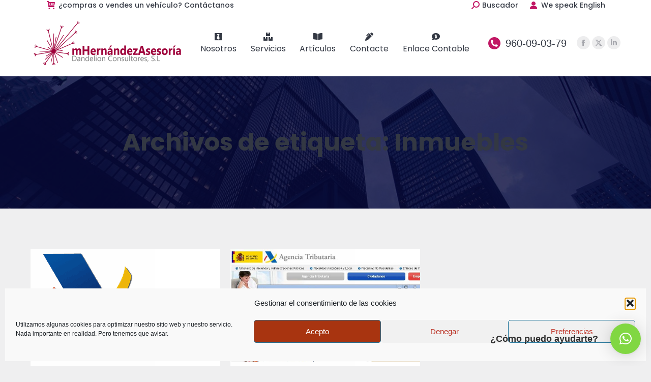

--- FILE ---
content_type: text/html; charset=utf-8
request_url: https://www.google.com/recaptcha/api2/aframe
body_size: 268
content:
<!DOCTYPE HTML><html><head><meta http-equiv="content-type" content="text/html; charset=UTF-8"></head><body><script nonce="zHCavY6TuqYqty1zQW_-Dw">/** Anti-fraud and anti-abuse applications only. See google.com/recaptcha */ try{var clients={'sodar':'https://pagead2.googlesyndication.com/pagead/sodar?'};window.addEventListener("message",function(a){try{if(a.source===window.parent){var b=JSON.parse(a.data);var c=clients[b['id']];if(c){var d=document.createElement('img');d.src=c+b['params']+'&rc='+(localStorage.getItem("rc::a")?sessionStorage.getItem("rc::b"):"");window.document.body.appendChild(d);sessionStorage.setItem("rc::e",parseInt(sessionStorage.getItem("rc::e")||0)+1);localStorage.setItem("rc::h",'1762929357400');}}}catch(b){}});window.parent.postMessage("_grecaptcha_ready", "*");}catch(b){}</script></body></html>

--- FILE ---
content_type: text/css
request_url: https://dandelionconsultores.es/wp-content/plugins/nextaddons/modules/controls/assets/css/nx-icons.css?ver=2.1.2
body_size: 24068
content:
@font-face {
  font-family: 'nx-icon';
  src:  url('fonts/nx-icon.eot?n1gtux');
  src:  url('fonts/nx-icon.eot?n1gtux#iefix') format('embedded-opentype'),
    url('fonts/nx-icon.ttf?n1gtux') format('truetype'),
    url('fonts/nx-icon.woff?n1gtux') format('woff'),
    url('fonts/nx-icon.svg?n1gtux#nx-icon') format('svg');
  font-weight: normal;
  font-style: normal;
  font-display: block;
}

.nx-icon {
  /* use !important to prevent issues with browser extensions that change fonts */
  font-family: 'nx-icon' !important;
  speak: none;
  font-style: normal;
  font-weight: normal;
  font-variant: normal;
  text-transform: none;
  line-height: 1;

  /* Better Font Rendering =========== */
  -webkit-font-smoothing: antialiased;
  -moz-osx-font-smoothing: grayscale;
}

.nx-icon-down-arrow:before {
  content: "\ee87";
}
.nx-icon-page-serch-1 .path1:before {
  content: "\edf9";
  color: rgb(205, 212, 213);
}
.nx-icon-page-serch-1 .path2:before {
  content: "\edfa";
  margin-left: -1em;
  color: rgb(240, 53, 61);
}
.nx-icon-page-serch-1 .path3:before {
  content: "\edfb";
  margin-left: -1em;
  color: rgb(240, 53, 61);
}
.nx-icon-page-serch-1 .path4:before {
  content: "\edfc";
  margin-left: -1em;
  color: rgb(240, 53, 61);
}
.nx-icon-page-serch-1 .path5:before {
  content: "\edfd";
  margin-left: -1em;
  color: rgb(230, 234, 234);
}
.nx-icon-page-serch-1 .path6:before {
  content: "\edfe";
  margin-left: -1em;
  color: rgb(240, 53, 61);
}
.nx-icon-page-serch-1 .path7:before {
  content: "\edff";
  margin-left: -1em;
  color: rgb(240, 53, 61);
}
.nx-icon-page-serch-1 .path8:before {
  content: "\ee00";
  margin-left: -1em;
  color: rgb(240, 53, 61);
}
.nx-icon-page-serch-1 .path9:before {
  content: "\ee01";
  margin-left: -1em;
  color: rgb(230, 234, 234);
}
.nx-icon-page-serch-1 .path10:before {
  content: "\ee02";
  margin-left: -1em;
  color: rgb(205, 212, 213);
}
.nx-icon-page-serch-1 .path11:before {
  content: "\ee03";
  margin-left: -1em;
  color: rgb(240, 53, 61);
}
.nx-icon-page-serch-1 .path12:before {
  content: "\ee04";
  margin-left: -1em;
  color: rgb(240, 53, 61);
}
.nx-icon-page-serch-1 .path13:before {
  content: "\ee05";
  margin-left: -1em;
  color: rgb(240, 53, 61);
}
.nx-icon-page-serch-1 .path14:before {
  content: "\ee06";
  margin-left: -1em;
  color: rgb(54, 85, 88);
}
.nx-icon-page-serch-1 .path15:before {
  content: "\ee07";
  margin-left: -1em;
  color: rgb(74, 207, 217);
}
.nx-icon-page-serch-1 .path16:before {
  content: "\ee08";
  margin-left: -1em;
  color: rgb(230, 234, 234);
}
.nx-icon-page-serch-1 .path17:before {
  content: "\ee09";
  margin-left: -1em;
  color: rgb(255, 140, 41);
}
.nx-icon-page-serch-1 .path18:before {
  content: "\ee0a";
  margin-left: -1em;
  color: rgb(2, 149, 170);
}
.nx-icon-page-serch-1 .path19:before {
  content: "\ee0b";
  margin-left: -1em;
  color: rgb(2, 149, 170);
}
.nx-icon-page-serch-1 .path20:before {
  content: "\ee0c";
  margin-left: -1em;
  color: rgb(0, 0, 0);
}
.nx-icon-page-serch-1 .path21:before {
  content: "\ee0d";
  margin-left: -1em;
  color: rgb(0, 0, 0);
}
.nx-icon-page-serch-1 .path22:before {
  content: "\ee0e";
  margin-left: -1em;
  color: rgb(0, 0, 0);
}
.nx-icon-page-serch-0:before {
  content: "\ee0f";
}
.nx-icon-api-1 .path1:before {
  content: "\ee10";
  color: rgb(120, 210, 250);
}
.nx-icon-api-1 .path2:before {
  content: "\ee11";
  margin-left: -1em;
  color: rgb(245, 200, 110);
}
.nx-icon-api-1 .path3:before {
  content: "\ee12";
  margin-left: -1em;
  color: rgb(255, 90, 90);
}
.nx-icon-api-1 .path4:before {
  content: "\ee13";
  margin-left: -1em;
  color: rgb(165, 220, 105);
}
.nx-icon-api-1 .path5:before {
  content: "\ee14";
  margin-left: -1em;
  color: rgb(110, 135, 245);
}
.nx-icon-api-1 .path6:before {
  content: "\ee15";
  margin-left: -1em;
  color: rgb(255, 255, 255);
}
.nx-icon-api-1 .path7:before {
  content: "\ee16";
  margin-left: -1em;
  color: rgb(0, 0, 0);
}
.nx-icon-api-1 .path8:before {
  content: "\ee17";
  margin-left: -1em;
  color: rgb(0, 0, 0);
}
.nx-icon-api-1 .path9:before {
  content: "\ee18";
  margin-left: -1em;
  color: rgb(0, 0, 0);
}
.nx-icon-api-1 .path10:before {
  content: "\ee19";
  margin-left: -1em;
  color: rgb(0, 0, 0);
}
.nx-icon-api-1 .path11:before {
  content: "\ee1a";
  margin-left: -1em;
  color: rgb(0, 0, 0);
}
.nx-icon-api-1 .path12:before {
  content: "\ee1b";
  margin-left: -1em;
  color: rgb(0, 0, 0);
}
.nx-icon-api-1 .path13:before {
  content: "\ee1c";
  margin-left: -1em;
  color: rgb(0, 0, 0);
}
.nx-icon-api-1 .path14:before {
  content: "\ee1d";
  margin-left: -1em;
  color: rgb(0, 0, 0);
}
.nx-icon-api-1 .path15:before {
  content: "\ee1e";
  margin-left: -1em;
  color: rgb(0, 0, 0);
}
.nx-icon-api-1 .path16:before {
  content: "\ee1f";
  margin-left: -1em;
  color: rgb(0, 0, 0);
}
.nx-icon-api-1 .path17:before {
  content: "\ee20";
  margin-left: -1em;
  color: rgb(0, 0, 0);
}
.nx-icon-api-0:before {
  content: "\ee21";
}
.nx-icon-pencil-1 .path1:before {
  content: "\ee22";
  color: rgb(9, 161, 229);
}
.nx-icon-pencil-1 .path2:before {
  content: "\ee23";
  margin-left: -1em;
  color: rgb(62, 195, 255);
}
.nx-icon-pencil-1 .path3:before {
  content: "\ee24";
  margin-left: -1em;
  color: rgb(9, 161, 229);
}
.nx-icon-pencil-1 .path4:before {
  content: "\ee25";
  margin-left: -1em;
  color: rgb(62, 195, 255);
}
.nx-icon-pencil-1 .path5:before {
  content: "\ee26";
  margin-left: -1em;
  color: rgb(255, 177, 123);
}
.nx-icon-pencil-1 .path6:before {
  content: "\ee27";
  margin-left: -1em;
  color: rgb(255, 209, 156);
}
.nx-icon-pencil-1 .path7:before {
  content: "\ee28";
  margin-left: -1em;
  color: rgb(255, 113, 105);
}
.nx-icon-pencil-1 .path8:before {
  content: "\ee29";
  margin-left: -1em;
  color: rgb(255, 146, 89);
}
.nx-icon-pencil-1 .path9:before {
  content: "\ee2a";
  margin-left: -1em;
  color: rgb(0, 0, 0);
}
.nx-icon-pencil-1 .path10:before {
  content: "\ee2b";
  margin-left: -1em;
  color: rgb(0, 0, 0);
}
.nx-icon-pencil-1 .path11:before {
  content: "\ee2c";
  margin-left: -1em;
  color: rgb(0, 0, 0);
}
.nx-icon-pencil-1 .path12:before {
  content: "\ee2d";
  margin-left: -1em;
  color: rgb(0, 0, 0);
}
.nx-icon-pencil-1 .path13:before {
  content: "\ee2e";
  margin-left: -1em;
  color: rgb(0, 0, 0);
}
.nx-icon-pencil-1 .path14:before {
  content: "\ee2f";
  margin-left: -1em;
  color: rgb(255, 49, 135);
}
.nx-icon-pencil-1 .path15:before {
  content: "\ee30";
  margin-left: -1em;
  color: rgb(255, 81, 120);
}
.nx-icon-pencil-1 .path16:before {
  content: "\ee31";
  margin-left: -1em;
  color: rgb(255, 49, 135);
}
.nx-icon-pencil-1 .path17:before {
  content: "\ee32";
  margin-left: -1em;
  color: rgb(255, 81, 120);
}
.nx-icon-pencil-1 .path18:before {
  content: "\ee33";
  margin-left: -1em;
  color: rgb(255, 177, 123);
}
.nx-icon-pencil-1 .path19:before {
  content: "\ee34";
  margin-left: -1em;
  color: rgb(255, 209, 156);
}
.nx-icon-pencil-1 .path20:before {
  content: "\ee35";
  margin-left: -1em;
  color: rgb(255, 113, 105);
}
.nx-icon-pencil-1 .path21:before {
  content: "\ee36";
  margin-left: -1em;
  color: rgb(255, 146, 89);
}
.nx-icon-pencil-1 .path22:before {
  content: "\ee37";
  margin-left: -1em;
  color: rgb(0, 0, 0);
}
.nx-icon-pencil-1 .path23:before {
  content: "\ee38";
  margin-left: -1em;
  color: rgb(0, 0, 0);
}
.nx-icon-pencil-1 .path24:before {
  content: "\ee39";
  margin-left: -1em;
  color: rgb(0, 0, 0);
}
.nx-icon-pencil-1 .path25:before {
  content: "\ee3a";
  margin-left: -1em;
  color: rgb(0, 0, 0);
}
.nx-icon-pencil-0:before {
  content: "\ee3b";
}
.nx-icon-handsake2:before {
  content: "\ee3c";
}
.nx-icon-handsake .path1:before {
  content: "\ee3d";
  color: rgb(254, 196, 120);
}
.nx-icon-handsake .path2:before {
  content: "\ee3e";
  margin-left: -1em;
  color: rgb(23, 172, 232);
}
.nx-icon-handsake .path3:before {
  content: "\ee3f";
  margin-left: -1em;
  color: rgb(170, 61, 200);
}
.nx-icon-handsake .path4:before {
  content: "\ee40";
  margin-left: -1em;
  color: rgb(254, 219, 171);
}
.nx-icon-handsake .path5:before {
  content: "\ee41";
  margin-left: -1em;
  color: rgb(29, 232, 241);
}
.nx-icon-handsake .path6:before {
  content: "\ee42";
  margin-left: -1em;
  color: rgb(29, 232, 241);
}
.nx-icon-handsake .path7:before {
  content: "\ee43";
  margin-left: -1em;
  color: rgb(27, 217, 222);
}
.nx-icon-handsake .path8:before {
  content: "\ee44";
  margin-left: -1em;
  color: rgb(27, 217, 222);
}
.nx-icon-alarm-clock3 .path1:before {
  content: "\ee45";
  color: rgb(255, 235, 183);
}
.nx-icon-alarm-clock3 .path2:before {
  content: "\ee46";
  margin-left: -1em;
  color: rgb(255, 255, 255);
}
.nx-icon-alarm-clock3 .path3:before {
  content: "\ee47";
  margin-left: -1em;
  color: rgb(93, 100, 127);
}
.nx-icon-alarm-clock3 .path4:before {
  content: "\ee48";
  margin-left: -1em;
  color: rgb(180, 182, 188);
}
.nx-icon-alarm-clock3 .path5:before {
  content: "\ee49";
  margin-left: -1em;
  color: rgb(134, 132, 145);
}
.nx-icon-alarm-clock3 .path6:before {
  content: "\ee4a";
  margin-left: -1em;
  color: rgb(93, 100, 127);
}
.nx-icon-alarm-clock3 .path7:before {
  content: "\ee4b";
  margin-left: -1em;
  color: rgb(93, 100, 127);
}
.nx-icon-alarm-clock3 .path8:before {
  content: "\ee4c";
  margin-left: -1em;
  color: rgb(93, 100, 127);
}
.nx-icon-alarm-clock3 .path9:before {
  content: "\ee4d";
  margin-left: -1em;
  color: rgb(96, 220, 77);
}
.nx-icon-alarm-clock3 .path10:before {
  content: "\ee4e";
  margin-left: -1em;
  color: rgb(0, 195, 122);
}
.nx-icon-alarm-clock3 .path11:before {
  content: "\ee4f";
  margin-left: -1em;
  color: rgb(134, 132, 145);
}
.nx-icon-alarm-clock3 .path12:before {
  content: "\ee50";
  margin-left: -1em;
  color: rgb(134, 132, 145);
}
.nx-icon-alarm-clock3 .path13:before {
  content: "\ee51";
  margin-left: -1em;
  color: rgb(134, 132, 145);
}
.nx-icon-alarm-clock3 .path14:before {
  content: "\ee52";
  margin-left: -1em;
  color: rgb(134, 132, 145);
}
.nx-icon-alarm-clock3 .path15:before {
  content: "\ee53";
  margin-left: -1em;
  color: rgb(180, 182, 188);
}
.nx-icon-alarm-clock3 .path16:before {
  content: "\ee54";
  margin-left: -1em;
  color: rgb(93, 100, 127);
}
.nx-icon-alarm-clock3 .path17:before {
  content: "\ee55";
  margin-left: -1em;
  color: rgb(93, 100, 127);
}
.nx-icon-alarm-clock3 .path18:before {
  content: "\ee56";
  margin-left: -1em;
  color: rgb(255, 79, 25);
}
.nx-icon-alarm-clock3 .path19:before {
  content: "\ee57";
  margin-left: -1em;
  color: rgb(134, 132, 145);
}
.nx-icon-alarm-clock3 .path20:before {
  content: "\ee58";
  margin-left: -1em;
  color: rgb(92, 84, 106);
}
.nx-icon-trophy4:before {
  content: "\ee59";
}
.nx-icon-trophy3 .path1:before {
  content: "\ee5a";
  color: rgb(232, 130, 28);
}
.nx-icon-trophy3 .path2:before {
  content: "\ee5b";
  margin-left: -1em;
  color: rgb(232, 130, 28);
}
.nx-icon-trophy3 .path3:before {
  content: "\ee5c";
  margin-left: -1em;
  color: rgb(244, 164, 34);
}
.nx-icon-trophy3 .path4:before {
  content: "\ee5d";
  margin-left: -1em;
  color: rgb(237, 193, 124);
}
.nx-icon-trophy3 .path5:before {
  content: "\ee5e";
  margin-left: -1em;
  color: rgb(232, 130, 28);
}
.nx-icon-trophy3 .path6:before {
  content: "\ee5f";
  margin-left: -1em;
  color: rgb(239, 204, 191);
}
.nx-icon-trophy3 .path7:before {
  content: "\ee60";
  margin-left: -1em;
  color: rgb(103, 107, 127);
}
.nx-icon-trophy3 .path8:before {
  content: "\ee61";
  margin-left: -1em;
  color: rgb(244, 193, 103);
}
.nx-icon-trophy3 .path9:before {
  content: "\ee62";
  margin-left: -1em;
  color: rgb(244, 193, 103);
}
.nx-icon-trophy3 .path10:before {
  content: "\ee63";
  margin-left: -1em;
  color: rgb(244, 193, 103);
}
.nx-icon-trophy3 .path11:before {
  content: "\ee64";
  margin-left: -1em;
  color: rgb(74, 74, 86);
}
.nx-icon-trophy3 .path12:before {
  content: "\ee65";
  margin-left: -1em;
  color: rgb(74, 74, 86);
}
.nx-icon-trophy3 .path13:before {
  content: "\ee66";
  margin-left: -1em;
  color: rgb(216, 180, 173);
}
.nx-icon-trophy3 .path14:before {
  content: "\ee67";
  margin-left: -1em;
  color: rgb(216, 180, 173);
}
.nx-icon-trophy3 .path15:before {
  content: "\ee68";
  margin-left: -1em;
  color: rgb(216, 180, 173);
}
.nx-icon-trophy3 .path16:before {
  content: "\ee69";
  margin-left: -1em;
  color: rgb(0, 0, 0);
}
.nx-icon-trophy3 .path17:before {
  content: "\ee6a";
  margin-left: -1em;
  color: rgb(0, 0, 0);
}
.nx-icon-trophy3 .path18:before {
  content: "\ee6b";
  margin-left: -1em;
  color: rgb(0, 0, 0);
}
.nx-icon-trophy3 .path19:before {
  content: "\ee6c";
  margin-left: -1em;
  color: rgb(0, 0, 0);
}
.nx-icon-trophy3 .path20:before {
  content: "\ee6d";
  margin-left: -1em;
  color: rgb(0, 0, 0);
}
.nx-icon-trophy2:before {
  content: "\ee6e";
}
.nx-icon-alarm-clock2:before {
  content: "\ee6f";
}
.nx-icon-money1 .path1:before {
  content: "\ee70";
  color: rgb(179, 154, 124);
}
.nx-icon-money1 .path2:before {
  content: "\ee71";
  margin-left: -1em;
  color: rgb(235, 229, 221);
}
.nx-icon-money1 .path3:before {
  content: "\ee72";
  margin-left: -1em;
  color: rgb(106, 86, 61);
}
.nx-icon-money1 .path4:before {
  content: "\ee73";
  margin-left: -1em;
  color: rgb(255, 218, 68);
}
.nx-icon-money1 .path5:before {
  content: "\ee74";
  margin-left: -1em;
  color: rgb(255, 218, 68);
}
.nx-icon-money1 .path6:before {
  content: "\ee75";
  margin-left: -1em;
  color: rgb(255, 218, 68);
}
.nx-icon-money1 .path7:before {
  content: "\ee76";
  margin-left: -1em;
  color: rgb(0, 0, 0);
}
.nx-icon-money1 .path8:before {
  content: "\ee77";
  margin-left: -1em;
  color: rgb(0, 0, 0);
}
.nx-icon-money1 .path9:before {
  content: "\ee78";
  margin-left: -1em;
  color: rgb(0, 0, 0);
}
.nx-icon-money1 .path10:before {
  content: "\ee79";
  margin-left: -1em;
  color: rgb(0, 0, 0);
}
.nx-icon-money1 .path11:before {
  content: "\ee7a";
  margin-left: -1em;
  color: rgb(0, 0, 0);
}
.nx-icon-money1 .path12:before {
  content: "\ee7b";
  margin-left: -1em;
  color: rgb(0, 0, 0);
}
.nx-icon-money1 .path13:before {
  content: "\ee7c";
  margin-left: -1em;
  color: rgb(0, 0, 0);
}
.nx-icon-money1 .path14:before {
  content: "\ee7d";
  margin-left: -1em;
  color: rgb(0, 0, 0);
}
.nx-icon-money1 .path15:before {
  content: "\ee7e";
  margin-left: -1em;
  color: rgb(0, 0, 0);
}
.nx-icon-money1 .path16:before {
  content: "\ee7f";
  margin-left: -1em;
  color: rgb(0, 0, 0);
}
.nx-icon-money1 .path17:before {
  content: "\ee80";
  margin-left: -1em;
  color: rgb(0, 0, 0);
}
.nx-icon-money1 .path18:before {
  content: "\ee81";
  margin-left: -1em;
  color: rgb(0, 0, 0);
}
.nx-icon-money1 .path19:before {
  content: "\ee82";
  margin-left: -1em;
  color: rgb(0, 0, 0);
}
.nx-icon-money1 .path20:before {
  content: "\ee83";
  margin-left: -1em;
  color: rgb(0, 0, 0);
}
.nx-icon-money1 .path21:before {
  content: "\ee84";
  margin-left: -1em;
  color: rgb(0, 0, 0);
}
.nx-icon-money1 .path22:before {
  content: "\ee85";
  margin-left: -1em;
  color: rgb(0, 0, 0);
}
.nx-icon-money-2:before {
  content: "\ee86";
}
.nx-icon-home-1:before {
  content: "\edf8";
}
.nx-icon-asterisk:before {
  content: "\f069";
}
.nx-icon-plus1:before {
  content: "\f067";
}
.nx-icon-question1:before {
  content: "\f128";
}
.nx-icon-minus1:before {
  content: "\f068";
}
.nx-icon-glass1:before {
  content: "\f000";
}
.nx-icon-music2:before {
  content: "\f001";
}
.nx-icon-search2:before {
  content: "\f002";
}
.nx-icon-envelope-o:before {
  content: "\f003";
}
.nx-icon-heart2:before {
  content: "\f004";
}
.nx-icon-star1:before {
  content: "\f005";
}
.nx-icon-star-o:before {
  content: "\f006";
}
.nx-icon-user2:before {
  content: "\f007";
}
.nx-icon-film1:before {
  content: "\f008";
}
.nx-icon-th-large:before {
  content: "\f009";
}
.nx-icon-th:before {
  content: "\f00a";
}
.nx-icon-th-list:before {
  content: "\f00b";
}
.nx-icon-check:before {
  content: "\f00c";
}
.nx-icon-close:before {
  content: "\f00d";
}
.nx-icon-remove:before {
  content: "\f00d";
}
.nx-icon-times:before {
  content: "\f00d";
}
.nx-icon-search-plus:before {
  content: "\f00e";
}
.nx-icon-search-minus:before {
  content: "\f010";
}
.nx-icon-power-off:before {
  content: "\f011";
}
.nx-icon-signal1:before {
  content: "\f012";
}
.nx-icon-cog1:before {
  content: "\f013";
}
.nx-icon-gear:before {
  content: "\f013";
}
.nx-icon-trash-o:before {
  content: "\f014";
}
.nx-icon-home1:before {
  content: "\f015";
}
.nx-icon-file-o:before {
  content: "\f016";
}
.nx-icon-clock-o:before {
  content: "\f017";
}
.nx-icon-road1:before {
  content: "\f018";
}
.nx-icon-download1:before {
  content: "\f019";
}
.nx-icon-arrow-circle-o-down:before {
  content: "\f01a";
}
.nx-icon-arrow-circle-o-up:before {
  content: "\f01b";
}
.nx-icon-inbox:before {
  content: "\f01c";
}
.nx-icon-play-circle-o:before {
  content: "\f01d";
}
.nx-icon-repeat:before {
  content: "\f01e";
}
.nx-icon-rotate-right:before {
  content: "\f01e";
}
.nx-icon-refresh:before {
  content: "\f021";
}
.nx-icon-list-alt:before {
  content: "\f022";
}
.nx-icon-lock2:before {
  content: "\f023";
}
.nx-icon-flag1:before {
  content: "\f024";
}
.nx-icon-headphones1:before {
  content: "\f025";
}
.nx-icon-volume-off:before {
  content: "\f026";
}
.nx-icon-volume-down:before {
  content: "\f027";
}
.nx-icon-volume-up:before {
  content: "\f028";
}
.nx-icon-qrcode1:before {
  content: "\f029";
}
.nx-icon-barcode1:before {
  content: "\f02a";
}
.nx-icon-tag1:before {
  content: "\f02b";
}
.nx-icon-tags:before {
  content: "\f02c";
}
.nx-icon-book1:before {
  content: "\f02d";
}
.nx-icon-bookmark1:before {
  content: "\f02e";
}
.nx-icon-print:before {
  content: "\f02f";
}
.nx-icon-camera2:before {
  content: "\f030";
}
.nx-icon-font1:before {
  content: "\f031";
}
.nx-icon-bold1:before {
  content: "\f032";
}
.nx-icon-italic1:before {
  content: "\f033";
}
.nx-icon-text-height1:before {
  content: "\f034";
}
.nx-icon-text-width1:before {
  content: "\f035";
}
.nx-icon-align-left:before {
  content: "\f036";
}
.nx-icon-align-center:before {
  content: "\f037";
}
.nx-icon-align-right:before {
  content: "\f038";
}
.nx-icon-align-justify:before {
  content: "\f039";
}
.nx-icon-list1:before {
  content: "\f03a";
}
.nx-icon-dedent:before {
  content: "\f03b";
}
.nx-icon-outdent:before {
  content: "\f03b";
}
.nx-icon-indent:before {
  content: "\f03c";
}
.nx-icon-video-camera1:before {
  content: "\f03d";
}
.nx-icon-image1:before {
  content: "\f03e";
}
.nx-icon-photo1:before {
  content: "\f03e";
}
.nx-icon-picture-o:before {
  content: "\f03e";
}
.nx-icon-pencil1:before {
  content: "\f040";
}
.nx-icon-map-marker:before {
  content: "\f041";
}
.nx-icon-adjust:before {
  content: "\f042";
}
.nx-icon-tint:before {
  content: "\f043";
}
.nx-icon-edit:before {
  content: "\f044";
}
.nx-icon-pencil-square-o:before {
  content: "\f044";
}
.nx-icon-share-square-o:before {
  content: "\f045";
}
.nx-icon-check-square-o:before {
  content: "\f046";
}
.nx-icon-arrows:before {
  content: "\f047";
}
.nx-icon-step-backward:before {
  content: "\f048";
}
.nx-icon-fast-backward:before {
  content: "\f049";
}
.nx-icon-backward1:before {
  content: "\f04a";
}
.nx-icon-play1:before {
  content: "\f04b";
}
.nx-icon-pause1:before {
  content: "\f04c";
}
.nx-icon-stop1:before {
  content: "\f04d";
}
.nx-icon-forward1:before {
  content: "\f04e";
}
.nx-icon-fast-forward:before {
  content: "\f050";
}
.nx-icon-step-forward:before {
  content: "\f051";
}
.nx-icon-eject1:before {
  content: "\f052";
}
.nx-icon-chevron-left:before {
  content: "\f053";
}
.nx-icon-chevron-right:before {
  content: "\f054";
}
.nx-icon-plus-circle:before {
  content: "\f055";
}
.nx-icon-minus-circle:before {
  content: "\f056";
}
.nx-icon-times-circle:before {
  content: "\f057";
}
.nx-icon-check-circle:before {
  content: "\f058";
}
.nx-icon-question-circle:before {
  content: "\f059";
}
.nx-icon-info-circle:before {
  content: "\f05a";
}
.nx-icon-crosshairs:before {
  content: "\f05b";
}
.nx-icon-times-circle-o:before {
  content: "\f05c";
}
.nx-icon-check-circle-o:before {
  content: "\f05d";
}
.nx-icon-ban:before {
  content: "\f05e";
}
.nx-icon-arrow-left1:before {
  content: "\f060";
}
.nx-icon-arrow-right1:before {
  content: "\f061";
}
.nx-icon-arrow-up1:before {
  content: "\f062";
}
.nx-icon-arrow-down1:before {
  content: "\f063";
}
.nx-icon-mail-forward:before {
  content: "\f064";
}
.nx-icon-share1:before {
  content: "\f064";
}
.nx-icon-expand:before {
  content: "\f065";
}
.nx-icon-compress:before {
  content: "\f066";
}
.nx-icon-exclamation-circle:before {
  content: "\f06a";
}
.nx-icon-gift1:before {
  content: "\f06b";
}
.nx-icon-leaf1:before {
  content: "\f06c";
}
.nx-icon-fire2:before {
  content: "\f06d";
}
.nx-icon-eye2:before {
  content: "\f06e";
}
.nx-icon-eye-slash:before {
  content: "\f070";
}
.nx-icon-exclamation-triangle:before {
  content: "\f071";
}
.nx-icon-warning1:before {
  content: "\f071";
}
.nx-icon-plane:before {
  content: "\f072";
}
.nx-icon-calendar2:before {
  content: "\f073";
}
.nx-icon-random:before {
  content: "\f074";
}
.nx-icon-comment:before {
  content: "\f075";
}
.nx-icon-magnet1:before {
  content: "\f076";
}
.nx-icon-chevron-up:before {
  content: "\f077";
}
.nx-icon-chevron-down:before {
  content: "\f078";
}
.nx-icon-retweet:before {
  content: "\f079";
}
.nx-icon-shopping-cart:before {
  content: "\f07a";
}
.nx-icon-folder1:before {
  content: "\f07b";
}
.nx-icon-folder-open1:before {
  content: "\f07c";
}
.nx-icon-arrows-v:before {
  content: "\f07d";
}
.nx-icon-arrows-h:before {
  content: "\f07e";
}
.nx-icon-bar-chart:before {
  content: "\f080";
}
.nx-icon-bar-chart-o:before {
  content: "\f080";
}
.nx-icon-twitter-square:before {
  content: "\f081";
}
.nx-icon-facebook-square:before {
  content: "\f082";
}
.nx-icon-camera-retro:before {
  content: "\f083";
}
.nx-icon-key3:before {
  content: "\f084";
}
.nx-icon-cogs1:before {
  content: "\f085";
}
.nx-icon-gears:before {
  content: "\f085";
}
.nx-icon-comments:before {
  content: "\f086";
}
.nx-icon-thumbs-o-up:before {
  content: "\f087";
}
.nx-icon-thumbs-o-down:before {
  content: "\f088";
}
.nx-icon-star-half1:before {
  content: "\f089";
}
.nx-icon-heart-o:before {
  content: "\f08a";
}
.nx-icon-sign-out:before {
  content: "\f08b";
}
.nx-icon-linkedin-square:before {
  content: "\f08c";
}
.nx-icon-thumb-tack:before {
  content: "\f08d";
}
.nx-icon-external-link:before {
  content: "\f08e";
}
.nx-icon-sign-in:before {
  content: "\f090";
}
.nx-icon-trophy1:before {
  content: "\f091";
}
.nx-icon-github-square:before {
  content: "\f092";
}
.nx-icon-upload1:before {
  content: "\f093";
}
.nx-icon-lemon-o:before {
  content: "\f094";
}
.nx-icon-phone2:before {
  content: "\f095";
}
.nx-icon-square-o:before {
  content: "\f096";
}
.nx-icon-bookmark-o:before {
  content: "\f097";
}
.nx-icon-phone-square:before {
  content: "\f098";
}
.nx-icon-twitter3:before {
  content: "\f099";
}
.nx-icon-facebook4:before {
  content: "\f09a";
}
.nx-icon-facebook-f:before {
  content: "\f09a";
}
.nx-icon-github3:before {
  content: "\f09b";
}
.nx-icon-unlock:before {
  content: "\f09c";
}
.nx-icon-credit-card1:before {
  content: "\f09d";
}
.nx-icon-feed1:before {
  content: "\f09e";
}
.nx-icon-rss3:before {
  content: "\f09e";
}
.nx-icon-hdd-o:before {
  content: "\f0a0";
}
.nx-icon-bullhorn1:before {
  content: "\f0a1";
}
.nx-icon-bell-o:before {
  content: "\f0a2";
}
.nx-icon-certificate:before {
  content: "\f0a3";
}
.nx-icon-hand-o-right:before {
  content: "\f0a4";
}
.nx-icon-hand-o-left:before {
  content: "\f0a5";
}
.nx-icon-hand-o-up:before {
  content: "\f0a6";
}
.nx-icon-hand-o-down:before {
  content: "\f0a7";
}
.nx-icon-arrow-circle-left:before {
  content: "\f0a8";
}
.nx-icon-arrow-circle-right:before {
  content: "\f0a9";
}
.nx-icon-arrow-circle-up:before {
  content: "\f0aa";
}
.nx-icon-arrow-circle-down:before {
  content: "\f0ab";
}
.nx-icon-globe:before {
  content: "\f0ac";
}
.nx-icon-wrench1:before {
  content: "\f0ad";
}
.nx-icon-tasks:before {
  content: "\f0ae";
}
.nx-icon-filter1:before {
  content: "\f0b0";
}
.nx-icon-briefcase1:before {
  content: "\f0b1";
}
.nx-icon-arrows-alt:before {
  content: "\f0b2";
}
.nx-icon-group:before {
  content: "\f0c0";
}
.nx-icon-users1:before {
  content: "\f0c0";
}
.nx-icon-chain:before {
  content: "\f0c1";
}
.nx-icon-link1:before {
  content: "\f0c1";
}
.nx-icon-cloud7:before {
  content: "\f0c2";
}
.nx-icon-flask1:before {
  content: "\f0c3";
}
.nx-icon-cut:before {
  content: "\f0c4";
}
.nx-icon-scissors1:before {
  content: "\f0c4";
}
.nx-icon-copy1:before {
  content: "\f0c5";
}
.nx-icon-files-o:before {
  content: "\f0c5";
}
.nx-icon-paperclip:before {
  content: "\f0c6";
}
.nx-icon-floppy-o:before {
  content: "\f0c7";
}
.nx-icon-save:before {
  content: "\f0c7";
}
.nx-icon-square:before {
  content: "\f0c8";
}
.nx-icon-bars:before {
  content: "\f0c9";
}
.nx-icon-navicon:before {
  content: "\f0c9";
}
.nx-icon-reorder:before {
  content: "\f0c9";
}
.nx-icon-list-ul:before {
  content: "\f0ca";
}
.nx-icon-list-ol:before {
  content: "\f0cb";
}
.nx-icon-strikethrough1:before {
  content: "\f0cc";
}
.nx-icon-underline1:before {
  content: "\f0cd";
}
.nx-icon-table1:before {
  content: "\f0ce";
}
.nx-icon-magic:before {
  content: "\f0d0";
}
.nx-icon-truck2:before {
  content: "\f0d1";
}
.nx-icon-pinterest4:before {
  content: "\f0d2";
}
.nx-icon-pinterest-square:before {
  content: "\f0d3";
}
.nx-icon-google-plus-square:before {
  content: "\f0d4";
}
.nx-icon-google-plus1:before {
  content: "\f0d5";
}
.nx-icon-money:before {
  content: "\f0d6";
}
.nx-icon-caret-down:before {
  content: "\f0d7";
}
.nx-icon-caret-up:before {
  content: "\f0d8";
}
.nx-icon-caret-left:before {
  content: "\f0d9";
}
.nx-icon-caret-right:before {
  content: "\f0da";
}
.nx-icon-columns:before {
  content: "\f0db";
}
.nx-icon-sort:before {
  content: "\f0dc";
}
.nx-icon-unsorted:before {
  content: "\f0dc";
}
.nx-icon-sort-desc:before {
  content: "\f0dd";
}
.nx-icon-sort-down:before {
  content: "\f0dd";
}
.nx-icon-sort-asc:before {
  content: "\f0de";
}
.nx-icon-sort-up:before {
  content: "\f0de";
}
.nx-icon-envelope:before {
  content: "\f0e0";
}
.nx-icon-linkedin4:before {
  content: "\f0e1";
}
.nx-icon-rotate-left:before {
  content: "\f0e2";
}
.nx-icon-undo1:before {
  content: "\f0e2";
}
.nx-icon-gavel:before {
  content: "\f0e3";
}
.nx-icon-legal:before {
  content: "\f0e3";
}
.nx-icon-dashboard:before {
  content: "\f0e4";
}
.nx-icon-tachometer:before {
  content: "\f0e4";
}
.nx-icon-comment-o:before {
  content: "\f0e5";
}
.nx-icon-comments-o:before {
  content: "\f0e6";
}
.nx-icon-bolt:before {
  content: "\f0e7";
}
.nx-icon-flash:before {
  content: "\f0e7";
}
.nx-icon-sitemap:before {
  content: "\f0e8";
}
.nx-icon-umbrella:before {
  content: "\f0e9";
}
.nx-icon-clipboard1:before {
  content: "\f0ea";
}
.nx-icon-paste1:before {
  content: "\f0ea";
}
.nx-icon-lightbulb-o:before {
  content: "\f0eb";
}
.nx-icon-exchange:before {
  content: "\f0ec";
}
.nx-icon-cloud-download1:before {
  content: "\f0ed";
}
.nx-icon-cloud-upload1:before {
  content: "\f0ee";
}
.nx-icon-user-md:before {
  content: "\f0f0";
}
.nx-icon-stethoscope:before {
  content: "\f0f1";
}
.nx-icon-suitcase:before {
  content: "\f0f2";
}
.nx-icon-bell1:before {
  content: "\f0f3";
}
.nx-icon-coffee:before {
  content: "\f0f4";
}
.nx-icon-cutlery:before {
  content: "\f0f5";
}
.nx-icon-file-text-o:before {
  content: "\f0f6";
}
.nx-icon-building-o:before {
  content: "\f0f7";
}
.nx-icon-hospital-o:before {
  content: "\f0f8";
}
.nx-icon-ambulance:before {
  content: "\f0f9";
}
.nx-icon-medkit:before {
  content: "\f0fa";
}
.nx-icon-fighter-jet:before {
  content: "\f0fb";
}
.nx-icon-beer:before {
  content: "\f0fc";
}
.nx-icon-h-square:before {
  content: "\f0fd";
}
.nx-icon-plus-square:before {
  content: "\f0fe";
}
.nx-icon-angle-double-left:before {
  content: "\f100";
}
.nx-icon-angle-double-right:before {
  content: "\f101";
}
.nx-icon-angle-double-up:before {
  content: "\f102";
}
.nx-icon-angle-double-down:before {
  content: "\f103";
}
.nx-icon-angle-left:before {
  content: "\f104";
}
.nx-icon-angle-right:before {
  content: "\f105";
}
.nx-icon-angle-up:before {
  content: "\f106";
}
.nx-icon-angle-down:before {
  content: "\f107";
}
.nx-icon-desktop:before {
  content: "\f108";
}
.nx-icon-laptop1:before {
  content: "\f109";
}
.nx-icon-tablet1:before {
  content: "\f10a";
}
.nx-icon-mobile1:before {
  content: "\f10b";
}
.nx-icon-mobile-phone:before {
  content: "\f10b";
}
.nx-icon-circle-o:before {
  content: "\f10c";
}
.nx-icon-quote-left:before {
  content: "\f10d";
}
.nx-icon-quote-right:before {
  content: "\f10e";
}
.nx-icon-spinner1:before {
  content: "\f110";
}
.nx-icon-circle1:before {
  content: "\f111";
}
.nx-icon-mail-reply:before {
  content: "\f112";
}
.nx-icon-reply1:before {
  content: "\f112";
}
.nx-icon-github-alt:before {
  content: "\f113";
}
.nx-icon-folder-o:before {
  content: "\f114";
}
.nx-icon-folder-open-o:before {
  content: "\f115";
}
.nx-icon-smile-o:before {
  content: "\f118";
}
.nx-icon-frown-o:before {
  content: "\f119";
}
.nx-icon-meh-o:before {
  content: "\f11a";
}
.nx-icon-gamepad:before {
  content: "\f11b";
}
.nx-icon-keyboard-o:before {
  content: "\f11c";
}
.nx-icon-flag-o:before {
  content: "\f11d";
}
.nx-icon-flag-checkered:before {
  content: "\f11e";
}
.nx-icon-terminal1:before {
  content: "\f120";
}
.nx-icon-code:before {
  content: "\f121";
}
.nx-icon-mail-reply-all:before {
  content: "\f122";
}
.nx-icon-reply-all:before {
  content: "\f122";
}
.nx-icon-star-half-empty:before {
  content: "\f123";
}
.nx-icon-star-half-full:before {
  content: "\f123";
}
.nx-icon-star-half-o:before {
  content: "\f123";
}
.nx-icon-location-arrow:before {
  content: "\f124";
}
.nx-icon-crop1:before {
  content: "\f125";
}
.nx-icon-code-fork:before {
  content: "\f126";
}
.nx-icon-chain-broken:before {
  content: "\f127";
}
.nx-icon-unlink:before {
  content: "\f127";
}
.nx-icon-info1:before {
  content: "\f129";
}
.nx-icon-exclamation:before {
  content: "\f12a";
}
.nx-icon-superscript1:before {
  content: "\f12b";
}
.nx-icon-subscript1:before {
  content: "\f12c";
}
.nx-icon-eraser:before {
  content: "\f12d";
}
.nx-icon-puzzle-piece:before {
  content: "\f12e";
}
.nx-icon-microphone:before {
  content: "\f130";
}
.nx-icon-microphone-slash:before {
  content: "\f131";
}
.nx-icon-shield1:before {
  content: "\f132";
}
.nx-icon-calendar-o:before {
  content: "\f133";
}
.nx-icon-fire-extinguisher:before {
  content: "\f134";
}
.nx-icon-rocket1:before {
  content: "\f135";
}
.nx-icon-maxcdn:before {
  content: "\f136";
}
.nx-icon-chevron-circle-left:before {
  content: "\f137";
}
.nx-icon-chevron-circle-right:before {
  content: "\f138";
}
.nx-icon-chevron-circle-up:before {
  content: "\f139";
}
.nx-icon-chevron-circle-down:before {
  content: "\f13a";
}
.nx-icon-html51:before {
  content: "\f13b";
}
.nx-icon-css32:before {
  content: "\f13c";
}
.nx-icon-anchor:before {
  content: "\f13d";
}
.nx-icon-unlock-alt:before {
  content: "\f13e";
}
.nx-icon-bullseye:before {
  content: "\f140";
}
.nx-icon-ellipsis-h:before {
  content: "\f141";
}
.nx-icon-ellipsis-v:before {
  content: "\f142";
}
.nx-icon-rss-square:before {
  content: "\f143";
}
.nx-icon-play-circle:before {
  content: "\f144";
}
.nx-icon-ticket1:before {
  content: "\f145";
}
.nx-icon-minus-square:before {
  content: "\f146";
}
.nx-icon-minus-square-o:before {
  content: "\f147";
}
.nx-icon-level-up:before {
  content: "\f148";
}
.nx-icon-level-down:before {
  content: "\f149";
}
.nx-icon-check-square:before {
  content: "\f14a";
}
.nx-icon-pencil-square:before {
  content: "\f14b";
}
.nx-icon-external-link-square:before {
  content: "\f14c";
}
.nx-icon-share-square:before {
  content: "\f14d";
}
.nx-icon-compass3:before {
  content: "\f14e";
}
.nx-icon-caret-square-o-down:before {
  content: "\f150";
}
.nx-icon-toggle-down:before {
  content: "\f150";
}
.nx-icon-caret-square-o-up:before {
  content: "\f151";
}
.nx-icon-toggle-up:before {
  content: "\f151";
}
.nx-icon-caret-square-o-right:before {
  content: "\f152";
}
.nx-icon-toggle-right:before {
  content: "\f152";
}
.nx-icon-eur:before {
  content: "\f153";
}
.nx-icon-euro:before {
  content: "\f153";
}
.nx-icon-gbp:before {
  content: "\f154";
}
.nx-icon-dollar:before {
  content: "\f155";
}
.nx-icon-usd:before {
  content: "\f155";
}
.nx-icon-inr:before {
  content: "\f156";
}
.nx-icon-rupee:before {
  content: "\f156";
}
.nx-icon-cny:before {
  content: "\f157";
}
.nx-icon-jpy:before {
  content: "\f157";
}
.nx-icon-rmb:before {
  content: "\f157";
}
.nx-icon-yen:before {
  content: "\f157";
}
.nx-icon-rouble:before {
  content: "\f158";
}
.nx-icon-rub:before {
  content: "\f158";
}
.nx-icon-ruble:before {
  content: "\f158";
}
.nx-icon-krw:before {
  content: "\f159";
}
.nx-icon-won:before {
  content: "\f159";
}
.nx-icon-bitcoin1:before {
  content: "\f15a";
}
.nx-icon-btc:before {
  content: "\f15a";
}
.nx-icon-file:before {
  content: "\f15b";
}
.nx-icon-file-text1:before {
  content: "\f15c";
}
.nx-icon-sort-alpha-asc1:before {
  content: "\f15d";
}
.nx-icon-sort-alpha-desc1:before {
  content: "\f15e";
}
.nx-icon-sort-amount-asc1:before {
  content: "\f160";
}
.nx-icon-sort-amount-desc1:before {
  content: "\f161";
}
.nx-icon-sort-numeric-asc1:before {
  content: "\f162";
}
.nx-icon-sort-numeric-desc:before {
  content: "\f163";
}
.nx-icon-thumbs-up:before {
  content: "\f164";
}
.nx-icon-thumbs-down:before {
  content: "\f165";
}
.nx-icon-youtube-square:before {
  content: "\f166";
}
.nx-icon-youtube4:before {
  content: "\f167";
}
.nx-icon-xing3:before {
  content: "\f168";
}
.nx-icon-xing-square:before {
  content: "\f169";
}
.nx-icon-youtube-play:before {
  content: "\f16a";
}
.nx-icon-dropbox2:before {
  content: "\f16b";
}
.nx-icon-stack-overflow:before {
  content: "\f16c";
}
.nx-icon-instagram3:before {
  content: "\f16d";
}
.nx-icon-flickr6:before {
  content: "\f16e";
}
.nx-icon-adn:before {
  content: "\f170";
}
.nx-icon-bitbucket1:before {
  content: "\f171";
}
.nx-icon-bitbucket-square:before {
  content: "\f172";
}
.nx-icon-tumblr4:before {
  content: "\f173";
}
.nx-icon-tumblr-square:before {
  content: "\f174";
}
.nx-icon-long-arrow-up:before {
  content: "\f176";
}
.nx-icon-long-arrow-left:before {
  content: "\f177";
}
.nx-icon-long-arrow-right:before {
  content: "\f178";
}
.nx-icon-apple1:before {
  content: "\f179";
}
.nx-icon-windows2:before {
  content: "\f17a";
}
.nx-icon-android2:before {
  content: "\f17b";
}
.nx-icon-linux1:before {
  content: "\f17c";
}
.nx-icon-dribbble3:before {
  content: "\f17d";
}
.nx-icon-skype2:before {
  content: "\f17e";
}
.nx-icon-foursquare2:before {
  content: "\f180";
}
.nx-icon-trello2:before {
  content: "\f181";
}
.nx-icon-female:before {
  content: "\f182";
}
.nx-icon-male:before {
  content: "\f183";
}
.nx-icon-gittip:before {
  content: "\f184";
}
.nx-icon-gratipay:before {
  content: "\f184";
}
.nx-icon-sun-o:before {
  content: "\f185";
}
.nx-icon-moon-o:before {
  content: "\f186";
}
.nx-icon-archive:before {
  content: "\f187";
}
.nx-icon-bug1:before {
  content: "\f188";
}
.nx-icon-vk2:before {
  content: "\f189";
}
.nx-icon-weibo:before {
  content: "\f18a";
}
.nx-icon-renren2:before {
  content: "\f18b";
}
.nx-icon-pagelines:before {
  content: "\f18c";
}
.nx-icon-stack-exchange:before {
  content: "\f18d";
}
.nx-icon-arrow-circle-o-right:before {
  content: "\f18e";
}
.nx-icon-arrow-circle-o-left:before {
  content: "\f190";
}
.nx-icon-caret-square-o-left:before {
  content: "\f191";
}
.nx-icon-toggle-left:before {
  content: "\f191";
}
.nx-icon-dot-circle-o:before {
  content: "\f192";
}
.nx-icon-wheelchair:before {
  content: "\f193";
}
.nx-icon-vimeo-square:before {
  content: "\f194";
}
.nx-icon-try:before {
  content: "\f195";
}
.nx-icon-turkish-lira:before {
  content: "\f195";
}
.nx-icon-plus-square-o:before {
  content: "\f196";
}
.nx-icon-space-shuttle:before {
  content: "\f197";
}
.nx-icon-slack1:before {
  content: "\f198";
}
.nx-icon-envelope-square:before {
  content: "\f199";
}
.nx-icon-wordpress3:before {
  content: "\f19a";
}
.nx-icon-openid:before {
  content: "\f19b";
}
.nx-icon-bank:before {
  content: "\f19c";
}
.nx-icon-institution:before {
  content: "\f19c";
}
.nx-icon-university:before {
  content: "\f19c";
}
.nx-icon-graduation-cap:before {
  content: "\f19d";
}
.nx-icon-mortar-board:before {
  content: "\f19d";
}
.nx-icon-yahoo3:before {
  content: "\f19e";
}
.nx-icon-google5:before {
  content: "\f1a0";
}
.nx-icon-reddit3:before {
  content: "\f1a1";
}
.nx-icon-reddit-square:before {
  content: "\f1a2";
}
.nx-icon-stumbleupon-circle:before {
  content: "\f1a3";
}
.nx-icon-stumbleupon1:before {
  content: "\f1a4";
}
.nx-icon-delicious2:before {
  content: "\f1a5";
}
.nx-icon-digg1:before {
  content: "\f1a6";
}
.nx-icon-pied-piper-pp:before {
  content: "\f1a7";
}
.nx-icon-pied-piper-alt:before {
  content: "\f1a8";
}
.nx-icon-drupal1:before {
  content: "\f1a9";
}
.nx-icon-joomla2:before {
  content: "\f1aa";
}
.nx-icon-language:before {
  content: "\f1ab";
}
.nx-icon-fax:before {
  content: "\f1ac";
}
.nx-icon-building:before {
  content: "\f1ad";
}
.nx-icon-child:before {
  content: "\f1ae";
}
.nx-icon-paw:before {
  content: "\f1b0";
}
.nx-icon-spoon:before {
  content: "\f1b1";
}
.nx-icon-cube:before {
  content: "\f1b2";
}
.nx-icon-cubes:before {
  content: "\f1b3";
}
.nx-icon-behance4:before {
  content: "\f1b4";
}
.nx-icon-behance-square:before {
  content: "\f1b5";
}
.nx-icon-steam3:before {
  content: "\f1b6";
}
.nx-icon-steam-square:before {
  content: "\f1b7";
}
.nx-icon-recycle:before {
  content: "\f1b8";
}
.nx-icon-automobile:before {
  content: "\f1b9";
}
.nx-icon-car:before {
  content: "\f1b9";
}
.nx-icon-cab:before {
  content: "\f1ba";
}
.nx-icon-taxi:before {
  content: "\f1ba";
}
.nx-icon-tree1:before {
  content: "\f1bb";
}
.nx-icon-spotify2:before {
  content: "\f1bc";
}
.nx-icon-deviantart2:before {
  content: "\f1bd";
}
.nx-icon-soundcloud3:before {
  content: "\f1be";
}
.nx-icon-database1:before {
  content: "\f1c0";
}
.nx-icon-file-pdf-o:before {
  content: "\f1c1";
}
.nx-icon-file-word-o:before {
  content: "\f1c2";
}
.nx-icon-file-excel-o:before {
  content: "\f1c3";
}
.nx-icon-file-powerpoint-o:before {
  content: "\f1c4";
}
.nx-icon-file-image-o:before {
  content: "\f1c5";
}
.nx-icon-file-photo-o:before {
  content: "\f1c5";
}
.nx-icon-file-picture-o:before {
  content: "\f1c5";
}
.nx-icon-file-archive-o:before {
  content: "\f1c6";
}
.nx-icon-file-zip-o:before {
  content: "\f1c6";
}
.nx-icon-file-audio-o:before {
  content: "\f1c7";
}
.nx-icon-file-sound-o:before {
  content: "\f1c7";
}
.nx-icon-file-movie-o:before {
  content: "\f1c8";
}
.nx-icon-file-video-o:before {
  content: "\f1c8";
}
.nx-icon-file-code-o:before {
  content: "\f1c9";
}
.nx-icon-vine2:before {
  content: "\f1ca";
}
.nx-icon-codepen2:before {
  content: "\f1cb";
}
.nx-icon-jsfiddle1:before {
  content: "\f1cc";
}
.nx-icon-life-bouy:before {
  content: "\f1cd";
}
.nx-icon-life-buoy:before {
  content: "\f1cd";
}
.nx-icon-life-ring:before {
  content: "\f1cd";
}
.nx-icon-life-saver:before {
  content: "\f1cd";
}
.nx-icon-support:before {
  content: "\f1cd";
}
.nx-icon-circle-o-notch:before {
  content: "\f1ce";
}
.nx-icon-ra:before {
  content: "\f1d0";
}
.nx-icon-rebel:before {
  content: "\f1d0";
}
.nx-icon-resistance:before {
  content: "\f1d0";
}
.nx-icon-empire:before {
  content: "\f1d1";
}
.nx-icon-ge:before {
  content: "\f1d1";
}
.nx-icon-git-square:before {
  content: "\f1d2";
}
.nx-icon-git2:before {
  content: "\f1d3";
}
.nx-icon-hacker-news:before {
  content: "\f1d4";
}
.nx-icon-y-combinator-square:before {
  content: "\f1d4";
}
.nx-icon-yc-square:before {
  content: "\f1d4";
}
.nx-icon-tencent-weibo:before {
  content: "\f1d5";
}
.nx-icon-qq:before {
  content: "\f1d6";
}
.nx-icon-wechat1:before {
  content: "\f1d7";
}
.nx-icon-weixin:before {
  content: "\f1d7";
}
.nx-icon-paper-plane:before {
  content: "\f1d8";
}
.nx-icon-send:before {
  content: "\f1d8";
}
.nx-icon-paper-plane-o:before {
  content: "\f1d9";
}
.nx-icon-send-o:before {
  content: "\f1d9";
}
.nx-icon-history1:before {
  content: "\f1da";
}
.nx-icon-circle-thin:before {
  content: "\f1db";
}
.nx-icon-header:before {
  content: "\f1dc";
}
.nx-icon-paragraph:before {
  content: "\f1dd";
}
.nx-icon-sliders:before {
  content: "\f1de";
}
.nx-icon-share-alt:before {
  content: "\f1e0";
}
.nx-icon-share-alt-square:before {
  content: "\f1e1";
}
.nx-icon-bomb:before {
  content: "\f1e2";
}
.nx-icon-futbol-o:before {
  content: "\f1e3";
}
.nx-icon-soccer-ball-o:before {
  content: "\f1e3";
}
.nx-icon-tty:before {
  content: "\f1e4";
}
.nx-icon-binoculars1:before {
  content: "\f1e5";
}
.nx-icon-plug:before {
  content: "\f1e6";
}
.nx-icon-slideshare:before {
  content: "\f1e7";
}
.nx-icon-twitch2:before {
  content: "\f1e8";
}
.nx-icon-yelp2:before {
  content: "\f1e9";
}
.nx-icon-newspaper-o:before {
  content: "\f1ea";
}
.nx-icon-wifi:before {
  content: "\f1eb";
}
.nx-icon-calculator1:before {
  content: "\f1ec";
}
.nx-icon-paypal2:before {
  content: "\f1ed";
}
.nx-icon-google-wallet:before {
  content: "\f1ee";
}
.nx-icon-cc-visa:before {
  content: "\f1f0";
}
.nx-icon-cc-mastercard:before {
  content: "\f1f1";
}
.nx-icon-cc-discover:before {
  content: "\f1f2";
}
.nx-icon-cc-amex:before {
  content: "\f1f3";
}
.nx-icon-cc-paypal:before {
  content: "\f1f4";
}
.nx-icon-cc-stripe:before {
  content: "\f1f5";
}
.nx-icon-bell-slash:before {
  content: "\f1f6";
}
.nx-icon-bell-slash-o:before {
  content: "\f1f7";
}
.nx-icon-trash1:before {
  content: "\f1f8";
}
.nx-icon-copyright:before {
  content: "\f1f9";
}
.nx-icon-at:before {
  content: "\f1fa";
}
.nx-icon-eyedropper1:before {
  content: "\f1fb";
}
.nx-icon-paint-brush:before {
  content: "\f1fc";
}
.nx-icon-birthday-cake:before {
  content: "\f1fd";
}
.nx-icon-area-chart:before {
  content: "\f1fe";
}
.nx-icon-pie-chart1:before {
  content: "\f200";
}
.nx-icon-line-chart:before {
  content: "\f201";
}
.nx-icon-lastfm1:before {
  content: "\f202";
}
.nx-icon-lastfm-square:before {
  content: "\f203";
}
.nx-icon-toggle-off:before {
  content: "\f204";
}
.nx-icon-toggle-on:before {
  content: "\f205";
}
.nx-icon-bicycle:before {
  content: "\f206";
}
.nx-icon-bus:before {
  content: "\f207";
}
.nx-icon-ioxhost:before {
  content: "\f208";
}
.nx-icon-angellist1:before {
  content: "\f209";
}
.nx-icon-cc:before {
  content: "\f20a";
}
.nx-icon-ils:before {
  content: "\f20b";
}
.nx-icon-shekel:before {
  content: "\f20b";
}
.nx-icon-sheqel:before {
  content: "\f20b";
}
.nx-icon-meanpath:before {
  content: "\f20c";
}
.nx-icon-buysellads:before {
  content: "\f20d";
}
.nx-icon-connectdevelop:before {
  content: "\f20e";
}
.nx-icon-dashcube:before {
  content: "\f210";
}
.nx-icon-forumbee:before {
  content: "\f211";
}
.nx-icon-leanpub:before {
  content: "\f212";
}
.nx-icon-sellsy:before {
  content: "\f213";
}
.nx-icon-shirtsinbulk:before {
  content: "\f214";
}
.nx-icon-simplybuilt:before {
  content: "\f215";
}
.nx-icon-skyatlas:before {
  content: "\f216";
}
.nx-icon-cart-plus:before {
  content: "\f217";
}
.nx-icon-cart-arrow-down:before {
  content: "\f218";
}
.nx-icon-diamond1:before {
  content: "\f219";
}
.nx-icon-ship:before {
  content: "\f21a";
}
.nx-icon-user-secret:before {
  content: "\f21b";
}
.nx-icon-motorcycle:before {
  content: "\f21c";
}
.nx-icon-street-view:before {
  content: "\f21d";
}
.nx-icon-heartbeat:before {
  content: "\f21e";
}
.nx-icon-venus:before {
  content: "\f221";
}
.nx-icon-mars:before {
  content: "\f222";
}
.nx-icon-mercury:before {
  content: "\f223";
}
.nx-icon-intersex:before {
  content: "\f224";
}
.nx-icon-transgender:before {
  content: "\f224";
}
.nx-icon-transgender-alt:before {
  content: "\f225";
}
.nx-icon-venus-double:before {
  content: "\f226";
}
.nx-icon-mars-double:before {
  content: "\f227";
}
.nx-icon-venus-mars:before {
  content: "\f228";
}
.nx-icon-mars-stroke:before {
  content: "\f229";
}
.nx-icon-mars-stroke-v:before {
  content: "\f22a";
}
.nx-icon-mars-stroke-h:before {
  content: "\f22b";
}
.nx-icon-neuter:before {
  content: "\f22c";
}
.nx-icon-genderless:before {
  content: "\f22d";
}
.nx-icon-facebook-official:before {
  content: "\f230";
}
.nx-icon-pinterest-p:before {
  content: "\f231";
}
.nx-icon-whatsapp2:before {
  content: "\f232";
}
.nx-icon-server:before {
  content: "\f233";
}
.nx-icon-user-plus1:before {
  content: "\f234";
}
.nx-icon-user-times:before {
  content: "\f235";
}
.nx-icon-bed:before {
  content: "\f236";
}
.nx-icon-hotel:before {
  content: "\f236";
}
.nx-icon-viacoin:before {
  content: "\f237";
}
.nx-icon-train:before {
  content: "\f238";
}
.nx-icon-subway:before {
  content: "\f239";
}
.nx-icon-medium1:before {
  content: "\f23a";
}
.nx-icon-y-combinator:before {
  content: "\f23b";
}
.nx-icon-yc:before {
  content: "\f23b";
}
.nx-icon-optin-monster:before {
  content: "\f23c";
}
.nx-icon-opencart:before {
  content: "\f23d";
}
.nx-icon-expeditedssl:before {
  content: "\f23e";
}
.nx-icon-battery:before {
  content: "\f240";
}
.nx-icon-battery-4:before {
  content: "\f240";
}
.nx-icon-battery-full:before {
  content: "\f240";
}
.nx-icon-battery-3:before {
  content: "\f241";
}
.nx-icon-battery-three-quarters:before {
  content: "\f241";
}
.nx-icon-battery-2:before {
  content: "\f242";
}
.nx-icon-battery-half:before {
  content: "\f242";
}
.nx-icon-battery-1:before {
  content: "\f243";
}
.nx-icon-battery-quarter:before {
  content: "\f243";
}
.nx-icon-battery-0:before {
  content: "\f244";
}
.nx-icon-battery-empty:before {
  content: "\f244";
}
.nx-icon-mouse-pointer:before {
  content: "\f245";
}
.nx-icon-i-cursor:before {
  content: "\f246";
}
.nx-icon-object-group:before {
  content: "\f247";
}
.nx-icon-object-ungroup:before {
  content: "\f248";
}
.nx-icon-sticky-note:before {
  content: "\f249";
}
.nx-icon-sticky-note-o:before {
  content: "\f24a";
}
.nx-icon-cc-jcb:before {
  content: "\f24b";
}
.nx-icon-cc-diners-club:before {
  content: "\f24c";
}
.nx-icon-clone:before {
  content: "\f24d";
}
.nx-icon-balance-scale:before {
  content: "\f24e";
}
.nx-icon-hourglass-o:before {
  content: "\f250";
}
.nx-icon-hourglass-1:before {
  content: "\f251";
}
.nx-icon-hourglass-start:before {
  content: "\f251";
}
.nx-icon-hourglass-2:before {
  content: "\f252";
}
.nx-icon-hourglass-half:before {
  content: "\f252";
}
.nx-icon-hourglass-3:before {
  content: "\f253";
}
.nx-icon-hourglass-end:before {
  content: "\f253";
}
.nx-icon-hourglass:before {
  content: "\f254";
}
.nx-icon-hand-grab-o:before {
  content: "\f255";
}
.nx-icon-hand-rock-o:before {
  content: "\f255";
}
.nx-icon-hand-paper-o:before {
  content: "\f256";
}
.nx-icon-hand-stop-o:before {
  content: "\f256";
}
.nx-icon-hand-scissors-o:before {
  content: "\f257";
}
.nx-icon-hand-lizard-o:before {
  content: "\f258";
}
.nx-icon-hand-spock-o:before {
  content: "\f259";
}
.nx-icon-hand-pointer-o:before {
  content: "\f25a";
}
.nx-icon-hand-peace-o:before {
  content: "\f25b";
}
.nx-icon-trademark:before {
  content: "\f25c";
}
.nx-icon-registered:before {
  content: "\f25d";
}
.nx-icon-creative-commons:before {
  content: "\f25e";
}
.nx-icon-gg:before {
  content: "\f260";
}
.nx-icon-gg-circle:before {
  content: "\f261";
}
.nx-icon-tripadvisor1:before {
  content: "\f262";
}
.nx-icon-odnoklassniki1:before {
  content: "\f263";
}
.nx-icon-odnoklassniki-square:before {
  content: "\f264";
}
.nx-icon-get-pocket:before {
  content: "\f265";
}
.nx-icon-wikipedia-w:before {
  content: "\f266";
}
.nx-icon-safari2:before {
  content: "\f267";
}
.nx-icon-chrome1:before {
  content: "\f268";
}
.nx-icon-firefox1:before {
  content: "\f269";
}
.nx-icon-opera2:before {
  content: "\f26a";
}
.nx-icon-internet-explorer:before {
  content: "\f26b";
}
.nx-icon-television:before {
  content: "\f26c";
}
.nx-icon-tv2:before {
  content: "\f26c";
}
.nx-icon-contao:before {
  content: "\f26d";
}
.nx-icon-500px1:before {
  content: "\f26e";
}
.nx-icon-amazon2:before {
  content: "\f270";
}
.nx-icon-calendar-plus-o:before {
  content: "\f271";
}
.nx-icon-calendar-minus-o:before {
  content: "\f272";
}
.nx-icon-calendar-times-o:before {
  content: "\f273";
}
.nx-icon-calendar-check-o:before {
  content: "\f274";
}
.nx-icon-industry:before {
  content: "\f275";
}
.nx-icon-map-pin:before {
  content: "\f276";
}
.nx-icon-map-signs:before {
  content: "\f277";
}
.nx-icon-map-o:before {
  content: "\f278";
}
.nx-icon-map1:before {
  content: "\f279";
}
.nx-icon-commenting:before {
  content: "\f27a";
}
.nx-icon-commenting-o:before {
  content: "\f27b";
}
.nx-icon-houzz1:before {
  content: "\f27c";
}
.nx-icon-vimeo4:before {
  content: "\f27d";
}
.nx-icon-black-tie:before {
  content: "\f27e";
}
.nx-icon-fonticons:before {
  content: "\f280";
}
.nx-icon-reddit-alien:before {
  content: "\f281";
}
.nx-icon-edge1:before {
  content: "\f282";
}
.nx-icon-credit-card-alt:before {
  content: "\f283";
}
.nx-icon-codiepie:before {
  content: "\f284";
}
.nx-icon-modx:before {
  content: "\f285";
}
.nx-icon-fort-awesome:before {
  content: "\f286";
}
.nx-icon-usb:before {
  content: "\f287";
}
.nx-icon-product-hunt:before {
  content: "\f288";
}
.nx-icon-mixcloud1:before {
  content: "\f289";
}
.nx-icon-scribd1:before {
  content: "\f28a";
}
.nx-icon-pause-circle:before {
  content: "\f28b";
}
.nx-icon-pause-circle-o:before {
  content: "\f28c";
}
.nx-icon-stop-circle:before {
  content: "\f28d";
}
.nx-icon-stop-circle-o:before {
  content: "\f28e";
}
.nx-icon-shopping-bag:before {
  content: "\f290";
}
.nx-icon-shopping-basket:before {
  content: "\f291";
}
.nx-icon-hashtag:before {
  content: "\f292";
}
.nx-icon-bluetooth:before {
  content: "\f293";
}
.nx-icon-bluetooth-b:before {
  content: "\f294";
}
.nx-icon-percent:before {
  content: "\f295";
}
.nx-icon-gitlab1:before {
  content: "\f296";
}
.nx-icon-wpbeginner:before {
  content: "\f297";
}
.nx-icon-wpforms:before {
  content: "\f298";
}
.nx-icon-envira:before {
  content: "\f299";
}
.nx-icon-universal-access:before {
  content: "\f29a";
}
.nx-icon-wheelchair-alt:before {
  content: "\f29b";
}
.nx-icon-question-circle-o:before {
  content: "\f29c";
}
.nx-icon-blind:before {
  content: "\f29d";
}
.nx-icon-audio-description:before {
  content: "\f29e";
}
.nx-icon-volume-control-phone:before {
  content: "\f2a0";
}
.nx-icon-braille:before {
  content: "\f2a1";
}
.nx-icon-assistive-listening-systems:before {
  content: "\f2a2";
}
.nx-icon-american-sign-language-interpreting:before {
  content: "\f2a3";
}
.nx-icon-asl-interpreting:before {
  content: "\f2a3";
}
.nx-icon-deaf:before {
  content: "\f2a4";
}
.nx-icon-deafness:before {
  content: "\f2a4";
}
.nx-icon-hard-of-hearing:before {
  content: "\f2a4";
}
.nx-icon-glide:before {
  content: "\f2a5";
}
.nx-icon-glide-g:before {
  content: "\f2a6";
}
.nx-icon-sign-language:before {
  content: "\f2a7";
}
.nx-icon-signing:before {
  content: "\f2a7";
}
.nx-icon-low-vision:before {
  content: "\f2a8";
}
.nx-icon-viadeo1:before {
  content: "\f2a9";
}
.nx-icon-viadeo-square:before {
  content: "\f2aa";
}
.nx-icon-snapchat1:before {
  content: "\f2ab";
}
.nx-icon-snapchat-ghost:before {
  content: "\f2ac";
}
.nx-icon-snapchat-square:before {
  content: "\f2ad";
}
.nx-icon-pied-piper:before {
  content: "\f2ae";
}
.nx-icon-first-order:before {
  content: "\f2b0";
}
.nx-icon-yoast:before {
  content: "\f2b1";
}
.nx-icon-themeisle:before {
  content: "\f2b2";
}
.nx-icon-google-plus-circle:before {
  content: "\f2b3";
}
.nx-icon-google-plus-official:before {
  content: "\f2b3";
}
.nx-icon-fa:before {
  content: "\f2b4";
}
.nx-icon-font-awesome:before {
  content: "\f2b4";
}
.nx-icon-handshake-o:before {
  content: "\f2b5";
}
.nx-icon-envelope-open:before {
  content: "\f2b6";
}
.nx-icon-envelope-open-o:before {
  content: "\f2b7";
}
.nx-icon-linode:before {
  content: "\f2b8";
}
.nx-icon-address-book1:before {
  content: "\f2b9";
}
.nx-icon-address-book-o:before {
  content: "\f2ba";
}
.nx-icon-address-card:before {
  content: "\f2bb";
}
.nx-icon-vcard:before {
  content: "\f2bb";
}
.nx-icon-address-card-o:before {
  content: "\f2bc";
}
.nx-icon-vcard-o:before {
  content: "\f2bc";
}
.nx-icon-user-circle:before {
  content: "\f2bd";
}
.nx-icon-user-circle-o:before {
  content: "\f2be";
}
.nx-icon-user-o:before {
  content: "\f2c0";
}
.nx-icon-id-badge:before {
  content: "\f2c1";
}
.nx-icon-drivers-license:before {
  content: "\f2c2";
}
.nx-icon-id-card:before {
  content: "\f2c2";
}
.nx-icon-drivers-license-o:before {
  content: "\f2c3";
}
.nx-icon-id-card-o:before {
  content: "\f2c3";
}
.nx-icon-quora1:before {
  content: "\f2c4";
}
.nx-icon-free-code-camp:before {
  content: "\f2c5";
}
.nx-icon-telegram2:before {
  content: "\f2c6";
}
.nx-icon-thermometer1:before {
  content: "\f2c7";
}
.nx-icon-thermometer-4:before {
  content: "\f2c7";
}
.nx-icon-thermometer-full:before {
  content: "\f2c7";
}
.nx-icon-thermometer-3:before {
  content: "\f2c8";
}
.nx-icon-thermometer-three-quarters:before {
  content: "\f2c8";
}
.nx-icon-thermometer-2:before {
  content: "\f2c9";
}
.nx-icon-thermometer-half:before {
  content: "\f2c9";
}
.nx-icon-thermometer-1:before {
  content: "\f2ca";
}
.nx-icon-thermometer-quarter:before {
  content: "\f2ca";
}
.nx-icon-thermometer-0:before {
  content: "\f2cb";
}
.nx-icon-thermometer-empty:before {
  content: "\f2cb";
}
.nx-icon-shower:before {
  content: "\f2cc";
}
.nx-icon-bath:before {
  content: "\f2cd";
}
.nx-icon-bathtub:before {
  content: "\f2cd";
}
.nx-icon-s15:before {
  content: "\f2cd";
}
.nx-icon-podcast1:before {
  content: "\f2ce";
}
.nx-icon-window-maximize:before {
  content: "\f2d0";
}
.nx-icon-window-minimize:before {
  content: "\f2d1";
}
.nx-icon-window-restore:before {
  content: "\f2d2";
}
.nx-icon-times-rectangle:before {
  content: "\f2d3";
}
.nx-icon-window-close:before {
  content: "\f2d3";
}
.nx-icon-times-rectangle-o:before {
  content: "\f2d4";
}
.nx-icon-window-close-o:before {
  content: "\f2d4";
}
.nx-icon-bandcamp1:before {
  content: "\f2d5";
}
.nx-icon-grav1:before {
  content: "\f2d6";
}
.nx-icon-etsy1:before {
  content: "\f2d7";
}
.nx-icon-imdb1:before {
  content: "\f2d8";
}
.nx-icon-ravelry:before {
  content: "\f2d9";
}
.nx-icon-eercast:before {
  content: "\f2da";
}
.nx-icon-microchip:before {
  content: "\f2db";
}
.nx-icon-snowflake-o:before {
  content: "\f2dc";
}
.nx-icon-superpowers:before {
  content: "\f2dd";
}
.nx-icon-wpexplorer:before {
  content: "\f2de";
}
.nx-icon-meetup1:before {
  content: "\f2e0";
}
.nx-icon-close-envelope:before {
  content: "\edd5";
}
.nx-icon-contact:before {
  content: "\edd6";
}
.nx-icon-email--3 .path1:before {
  content: "\edd7";
  color: rgb(255, 209, 92);
}
.nx-icon-email--3 .path2:before {
  content: "\edd8";
  margin-left: -1em;
  color: rgb(248, 182, 76);
}
.nx-icon-email--3 .path3:before {
  content: "\edd9";
  margin-left: -1em;
  color: rgb(64, 89, 107);
}
.nx-icon-email--3 .path4:before {
  content: "\edda";
  margin-left: -1em;
  color: rgb(242, 242, 242);
}
.nx-icon-email--3 .path5:before {
  content: "\eddb";
  margin-left: -1em;
  color: rgb(205, 214, 224);
}
.nx-icon-email--3 .path6:before {
  content: "\eddc";
  margin-left: -1em;
  color: rgb(255, 112, 88);
}
.nx-icon-email-0:before {
  content: "\eddd";
}
.nx-icon-email-1:before {
  content: "\edde";
}
.nx-icon-email-2:before {
  content: "\eddf";
}
.nx-icon-email-4 .path1:before {
  content: "\ede0";
  color: rgb(255, 83, 100);
}
.nx-icon-email-4 .path2:before {
  content: "\ede1";
  margin-left: -1em;
  color: rgb(251, 123, 118);
}
.nx-icon-email-4 .path3:before {
  content: "\ede2";
  margin-left: -1em;
  color: rgb(223, 77, 96);
}
.nx-icon-email-5:before {
  content: "\ede3";
}
.nx-icon-email-6:before {
  content: "\ede4";
}
.nx-icon-email-filled-closed-envelope:before {
  content: "\ede5";
}
.nx-icon-envelope-0:before {
  content: "\ede6";
}
.nx-icon-envelope-2:before {
  content: "\ede7";
}
.nx-icon-forward-arrow:before {
  content: "\ede8";
}
.nx-icon-mail-0:before {
  content: "\ede9";
}
.nx-icon-mail-black-envelope-symbol:before {
  content: "\edea";
}
.nx-icon-paper-plane1:before {
  content: "\edeb";
}
.nx-icon-paper-plane-1:before {
  content: "\edec";
}
.nx-icon-paper-plane-2:before {
  content: "\eded";
}
.nx-icon-right-arrow:before {
  content: "\edee";
}
.nx-icon-right-arrow-1:before {
  content: "\edef";
}
.nx-icon-right-arrow-2:before {
  content: "\edf0";
}
.nx-icon-send-0:before {
  content: "\edf1";
}
.nx-icon-send-1:before {
  content: "\edf2";
}
.nx-icon-send-2:before {
  content: "\edf3";
}
.nx-icon-send-3:before {
  content: "\edf4";
}
.nx-icon-send-button:before {
  content: "\edf5";
}
.nx-icon-sent-mail:before {
  content: "\edf6";
}
.nx-icon-share3:before {
  content: "\edf7";
}
.nx-icon-amazon1:before {
  content: "\e925";
  color: #f90;
}
.nx-icon-amazonaws:before {
  content: "\e926";
}
.nx-icon-amd:before {
  content: "\e927";
  color: #ed1c24;
}
.nx-icon-americanexpress:before {
  content: "\e928";
  color: #2e77bc;
}
.nx-icon-android1:before {
  content: "\e929";
  color: #a4c639;
}
.nx-icon-angellist:before {
  content: "\e92a";
}
.nx-icon-angular:before {
  content: "\e92b";
  color: #dd0031;
}
.nx-icon-angularuniversal:before {
  content: "\e92c";
  color: #00acc1;
}
.nx-icon-apache:before {
  content: "\e92d";
  color: #d22128;
}
.nx-icon-apple:before {
  content: "\e92e";
  color: #999;
}
.nx-icon-applemusic:before {
  content: "\e92f";
}
.nx-icon-applepay:before {
  content: "\e930";
}
.nx-icon-appveyor:before {
  content: "\e931";
  color: #00b3e0;
}
.nx-icon-archiveofourown:before {
  content: "\e932";
  color: #900;
}
.nx-icon-archlinux:before {
  content: "\e933";
  color: #1793d1;
}
.nx-icon-arduino:before {
  content: "\e934";
  color: #00979d;
}
.nx-icon-artstation:before {
  content: "\e935";
  color: #13aff0;
}
.nx-icon-asana:before {
  content: "\e936";
}
.nx-icon-at-and-t:before {
  content: "\e937";
  color: #00a8e0;
}
.nx-icon-atlassian:before {
  content: "\e938";
  color: #0052cc;
}
.nx-icon-atom:before {
  content: "\e939";
  color: #66595c;
}
.nx-icon-audible:before {
  content: "\e93a";
  color: #f8991c;
}
.nx-icon-aurelia:before {
  content: "\e93b";
  color: #ed2b88;
}
.nx-icon-auth0:before {
  content: "\e93c";
  color: #eb5424;
}
.nx-icon-automatic:before {
  content: "\e93d";
  color: #7d8084;
}
.nx-icon-autotask:before {
  content: "\e93e";
  color: #e51937;
}
.nx-icon-aventrix:before {
  content: "\e93f";
  color: #09d;
}
.nx-icon-azuredevops:before {
  content: "\e940";
  color: #0078d7;
}
.nx-icon-azurepipelines:before {
  content: "\e941";
  color: #2560e0;
}
.nx-icon-baidu:before {
  content: "\e942";
  color: #2319dc;
}
.nx-icon-bamboo:before {
  content: "\e943";
  color: #0052cc;
}
.nx-icon-bandcamp:before {
  content: "\e944";
  color: #408294;
}
.nx-icon-basecamp1:before {
  content: "\e945";
  color: #5ecc62;
}
.nx-icon-bathasu:before {
  content: "\e946";
  color: #00a3e0;
}
.nx-icon-beats:before {
  content: "\e947";
  color: #005571;
}
.nx-icon-behance3:before {
  content: "\e948";
  color: #1769ff;
}
.nx-icon-bigcartel:before {
  content: "\e949";
}
.nx-icon-bing:before {
  content: "\e94a";
  color: #008373;
}
.nx-icon-bit:before {
  content: "\e94b";
  color: #73398d;
}
.nx-icon-bitbucket:before {
  content: "\e94c";
  color: #0052cc;
}
.nx-icon-bitcoin:before {
  content: "\e94d";
  color: #f7931a;
}
.nx-icon-bitdefender:before {
  content: "\e94e";
  color: #ed1c24;
}
.nx-icon-bitly:before {
  content: "\e94f";
  color: #ee6123;
}
.nx-icon-blender:before {
  content: "\e950";
  color: #f5792a;
}
.nx-icon-blogger1:before {
  content: "\e951";
  color: #ff5722;
}
.nx-icon-boost:before {
  content: "\e952";
  color: #f69220;
}
.nx-icon-bootstrap:before {
  content: "\e953";
  color: #563d7c;
}
.nx-icon-bower:before {
  content: "\e954";
  color: #ef5734;
}
.nx-icon-brand-dot-ai:before {
  content: "\e955";
  color: #0aa0ff;
}
.nx-icon-buddy:before {
  content: "\e956";
  color: #1a86fd;
}
.nx-icon-buffer:before {
  content: "\e957";
  color: #168eea;
}
.nx-icon-buymeacoffee:before {
  content: "\e958";
  color: #ff813f;
}
.nx-icon-buzzfeed:before {
  content: "\e959";
  color: #e32;
}
.nx-icon-cakephp:before {
  content: "\e95a";
  color: #d33c43;
}
.nx-icon-campaignmonitor:before {
  content: "\e95b";
  color: #509cf6;
}
.nx-icon-cashapp:before {
  content: "\e95c";
  color: #00c244;
}
.nx-icon-castorama:before {
  content: "\e95d";
  color: #0078d7;
}
.nx-icon-castro:before {
  content: "\e95e";
  color: #00b265;
}
.nx-icon-cevo:before {
  content: "\e95f";
  color: #1eabe2;
}
.nx-icon-chase:before {
  content: "\e960";
  color: #117aca;
}
.nx-icon-circle:before {
  content: "\e961";
  color: #8669ae;
}
.nx-icon-circleci:before {
  content: "\e962";
}
.nx-icon-civicrm:before {
  content: "\e963";
  color: #81c459;
}
.nx-icon-clockify:before {
  content: "\e964";
  color: #03a9f4;
}
.nx-icon-clojure:before {
  content: "\e965";
  color: #5881d8;
}
.nx-icon-cloudflare:before {
  content: "\e966";
  color: #f38020;
}
.nx-icon-cmake:before {
  content: "\e967";
  color: #064f8c;
}
.nx-icon-co-op:before {
  content: "\e968";
  color: #00b1e7;
}
.nx-icon-codacy:before {
  content: "\e969";
}
.nx-icon-codecademy:before {
  content: "\e96a";
  color: #1f4056;
}
.nx-icon-codeclimate:before {
  content: "\e96b";
}
.nx-icon-codecov:before {
  content: "\e96c";
  color: #f01f7a;
}
.nx-icon-codeforces:before {
  content: "\e96d";
  color: #1f8acb;
}
.nx-icon-codeigniter:before {
  content: "\e96e";
  color: #ee4623;
}
.nx-icon-codepen1:before {
  content: "\e96f";
}
.nx-icon-coderwall:before {
  content: "\e970";
  color: #3e8dcc;
}
.nx-icon-codesandbox:before {
  content: "\e971";
}
.nx-icon-codeship:before {
  content: "\e972";
  color: #3c4858;
}
.nx-icon-codewars:before {
  content: "\e973";
  color: #ad2c27;
}
.nx-icon-codio:before {
  content: "\e974";
  color: #4574e0;
}
.nx-icon-coffeescript:before {
  content: "\e975";
}
.nx-icon-commonworkflowlanguage:before {
  content: "\e976";
  color: #b5314c;
}
.nx-icon-compropago:before {
  content: "\e977";
  color: #00aaef;
}
.nx-icon-conda-forge:before {
  content: "\e978";
}
.nx-icon-conekta:before {
  content: "\e979";
  color: #414959;
}
.nx-icon-confluence:before {
  content: "\e97a";
}
.nx-icon-coursera:before {
  content: "\e97b";
  color: #2a73cc;
}
.nx-icon-cplusplus:before {
  content: "\e97c";
  color: #00599c;
}
.nx-icon-creativecommons:before {
  content: "\e97d";
  color: #ef9421;
}
.nx-icon-crunchbase:before {
  content: "\e97e";
  color: #0288d1;
}
.nx-icon-css31:before {
  content: "\e97f";
  color: #1572b6;
}
.nx-icon-csswizardry:before {
  content: "\e980";
  color: #f43059;
}
.nx-icon-d3-dot-js:before {
  content: "\e981";
  color: #f9a03c;
}
.nx-icon-dailymotion:before {
  content: "\e982";
  color: #0066dc;
}
.nx-icon-dazn:before {
  content: "\e983";
  color: #f8f8f5;
}
.nx-icon-dblp:before {
  content: "\e984";
  color: #004f9f;
}
.nx-icon-debian:before {
  content: "\e985";
  color: #a81d33;
}
.nx-icon-deezer:before {
  content: "\e986";
  color: #00c7f2;
}
.nx-icon-delicious1:before {
  content: "\e987";
  color: #39f;
}
.nx-icon-dell:before {
  content: "\e988";
  color: #007db8;
}
.nx-icon-deno:before {
  content: "\e989";
}
.nx-icon-dependabot:before {
  content: "\e98a";
  color: #025e8c;
}
.nx-icon-designernews:before {
  content: "\e98b";
  color: #2d72d9;
}
.nx-icon-dev-dot-to:before {
  content: "\e98c";
}
.nx-icon-deviantart1:before {
  content: "\e98d";
  color: #05cc47;
}
.nx-icon-devrant:before {
  content: "\e98e";
  color: #f99a66;
}
.nx-icon-diaspora:before {
  content: "\e98f";
}
.nx-icon-digg:before {
  content: "\e990";
}
.nx-icon-digitalocean:before {
  content: "\e991";
  color: #0080ff;
}
.nx-icon-discord:before {
  content: "\e992";
  color: #7289da;
}
.nx-icon-discourse:before {
  content: "\e993";
}
.nx-icon-discover:before {
  content: "\e994";
  color: #ff6000;
}
.nx-icon-disqus:before {
  content: "\e995";
  color: #2e9fff;
}
.nx-icon-disroot:before {
  content: "\e996";
  color: #50162d;
}
.nx-icon-django:before {
  content: "\e997";
}
.nx-icon-docker:before {
  content: "\e998";
  color: #1488c6;
}
.nx-icon-docusign:before {
  content: "\e999";
  color: #fc2;
}
.nx-icon-dot-net:before {
  content: "\e99a";
  color: #5c2d91;
}
.nx-icon-draugiem-dot-lv:before {
  content: "\e99b";
  color: #f60;
}
.nx-icon-dribbble2:before {
  content: "\e99c";
  color: #ea4c89;
}
.nx-icon-drone:before {
  content: "\e99d";
}
.nx-icon-dropbox1:before {
  content: "\e99e";
  color: #0061ff;
}
.nx-icon-drupal:before {
  content: "\e99f";
  color: #0678be;
}
.nx-icon-dtube:before {
  content: "\e9a0";
  color: #f00;
}
.nx-icon-duckduckgo:before {
  content: "\e9a1";
  color: #de5833;
}
.nx-icon-ebay:before {
  content: "\e9a2";
  color: #e53238;
}
.nx-icon-eclipseide:before {
  content: "\e9a3";
  color: #2c2255;
}
.nx-icon-elastic:before {
  content: "\e9a4";
  color: #005571;
}
.nx-icon-elasticcloud:before {
  content: "\e9a5";
  color: #005571;
}
.nx-icon-elasticsearch:before {
  content: "\e9a6";
  color: #005571;
}
.nx-icon-elasticstack:before {
  content: "\e9a7";
  color: #005571;
}
.nx-icon-electron:before {
  content: "\e9a8";
  color: #47848f;
}
.nx-icon-elementary:before {
  content: "\e9a9";
  color: #64baff;
}
.nx-icon-ello1:before {
  content: "\e9aa";
}
.nx-icon-empirekred:before {
  content: "\e9ab";
  color: #72be50;
}
.nx-icon-envato1:before {
  content: "\e9ac";
  color: #81b441;
}
.nx-icon-esea:before {
  content: "\e9ad";
  color: #0e9648;
}
.nx-icon-eslint:before {
  content: "\e9ae";
  color: #4b32c3;
}
.nx-icon-ethereum:before {
  content: "\e9af";
}
.nx-icon-etsy:before {
  content: "\e9b0";
  color: #f16521;
}
.nx-icon-eventbrite:before {
  content: "\e9b1";
  color: #f05537;
}
.nx-icon-eventstore:before {
  content: "\e9b2";
  color: #5ab552;
}
.nx-icon-evernote:before {
  content: "\e9b3";
  color: #00a82d;
}
.nx-icon-everplaces:before {
  content: "\e9b4";
  color: #fa4b32;
}
.nx-icon-evry:before {
  content: "\e9b5";
  color: #063a54;
}
.nx-icon-expertsexchange:before {
  content: "\e9b6";
  color: #00aae7;
}
.nx-icon-f-secure:before {
  content: "\e9b7";
  color: #00baff;
}
.nx-icon-facebook3:before {
  content: "\e9b8";
  color: #4172b8;
}
.nx-icon-faceit:before {
  content: "\e9b9";
  color: #f50;
}
.nx-icon-fandango:before {
  content: "\e9ba";
  color: #ff7300;
}
.nx-icon-favro:before {
  content: "\e9bb";
  color: #512da8;
}
.nx-icon-feathub:before {
  content: "\e9bc";
  color: #9b9b9b;
}
.nx-icon-fedora:before {
  content: "\e9bd";
  color: #294172;
}
.nx-icon-feedly:before {
  content: "\e9be";
  color: #2bb24c;
}
.nx-icon-fidoalliance:before {
  content: "\e9bf";
  color: #ffbf3b;
}
.nx-icon-figma:before {
  content: "\e9c0";
  color: #f24e1e;
}
.nx-icon-filezilla:before {
  content: "\e9c1";
  color: #bf0000;
}
.nx-icon-firebase:before {
  content: "\e9c2";
  color: #ffca28;
}
.nx-icon-fitbit:before {
  content: "\e9c3";
  color: #00b0b9;
}
.nx-icon-flask:before {
  content: "\e9c4";
}
.nx-icon-flattr1:before {
  content: "\e9c5";
}
.nx-icon-flickr5:before {
  content: "\e9c6";
  color: #0063dc;
}
.nx-icon-flipboard:before {
  content: "\e9c7";
  color: #e12828;
}
.nx-icon-flutter:before {
  content: "\e9c8";
  color: #02569b;
}
.nx-icon-fnac:before {
  content: "\e9c9";
  color: #e1a925;
}
.nx-icon-foursquare1:before {
  content: "\e9ca";
  color: #f94877;
}
.nx-icon-framer:before {
  content: "\e9cb";
  color: #05f;
}
.nx-icon-freebsd:before {
  content: "\e9cc";
  color: #ab2b28;
}
.nx-icon-freecodecamp:before {
  content: "\e9cd";
  color: #006400;
}
.nx-icon-furaffinity:before {
  content: "\e9ce";
  color: #faaf3a;
}
.nx-icon-furrynetwork:before {
  content: "\e9cf";
  color: #2e75b4;
}
.nx-icon-garmin:before {
  content: "\e9d0";
  color: #007cc3;
}
.nx-icon-gatsby:before {
  content: "\e9d1";
  color: #639;
}
.nx-icon-gauges:before {
  content: "\e9d2";
  color: #2fa66a;
}
.nx-icon-geocaching:before {
  content: "\e9d3";
  color: #00874d;
}
.nx-icon-gerrit:before {
  content: "\e9d4";
  color: #eee;
}
.nx-icon-ghost:before {
  content: "\e9d5";
  color: #738a94;
}
.nx-icon-git1:before {
  content: "\e9d6";
  color: #f05032;
}
.nx-icon-github2:before {
  content: "\e9d7";
}
.nx-icon-gitlab:before {
  content: "\e9d8";
  color: #e24329;
}
.nx-icon-gitter:before {
  content: "\e9d9";
  color: #ed1965;
}
.nx-icon-glassdoor:before {
  content: "\e9da";
  color: #0caa41;
}
.nx-icon-gmail:before {
  content: "\e9db";
  color: #d14836;
}
.nx-icon-gnu:before {
  content: "\e9dc";
  color: #a42e2b;
}
.nx-icon-gnusocial:before {
  content: "\e9dd";
  color: #a22430;
}
.nx-icon-go:before {
  content: "\e9de";
  color: #76e1fe;
}
.nx-icon-gog-dot-com:before {
  content: "\e9df";
  color: #86328a;
}
.nx-icon-goldenline:before {
  content: "\e9e0";
  color: #f1b92b;
}
.nx-icon-goodreads:before {
  content: "\e9e1";
  color: #630;
}
.nx-icon-google4:before {
  content: "\e9e2";
  color: #4285f4;
}
.nx-icon-googleallo:before {
  content: "\e9e3";
  color: #ecb842;
}
.nx-icon-googleanalytics:before {
  content: "\e9e4";
  color: #ffc107;
}
.nx-icon-googlechrome:before {
  content: "\e9e5";
  color: #4285f4;
}
.nx-icon-googledrive:before {
  content: "\e9e6";
  color: #4285f4;
}
.nx-icon-googlehangouts:before {
  content: "\e9e7";
  color: #0c9d58;
}
.nx-icon-googlehangoutschat:before {
  content: "\e9e8";
  color: #00897b;
}
.nx-icon-googlekeep:before {
  content: "\e9e9";
  color: #fb0;
}
.nx-icon-googlepay:before {
  content: "\e9ea";
  color: #5f6368;
}
.nx-icon-googleplay:before {
  content: "\e9eb";
  color: #607d8b;
}
.nx-icon-googleplus:before {
  content: "\e9ec";
  color: #dc4e41;
}
.nx-icon-googlepodcasts:before {
  content: "\e9ed";
  color: #4285f4;
}
.nx-icon-gov-dot-uk:before {
  content: "\e9ee";
  color: #005ea5;
}
.nx-icon-grafana:before {
  content: "\e9ef";
  color: #f46800;
}
.nx-icon-graphcool:before {
  content: "\e9f0";
  color: #27ae60;
}
.nx-icon-graphql:before {
  content: "\e9f1";
  color: #e10098;
}
.nx-icon-grav:before {
  content: "\e9f2";
}
.nx-icon-gravatar:before {
  content: "\e9f3";
  color: #1e8cbe;
}
.nx-icon-greenkeeper:before {
  content: "\e9f4";
  color: #00c775;
}
.nx-icon-groupon:before {
  content: "\e9f5";
  color: #53a318;
}
.nx-icon-gulp:before {
  content: "\e9f6";
  color: #da4648;
}
.nx-icon-gumroad:before {
  content: "\e9f7";
  color: #36a9ae;
}
.nx-icon-gumtree:before {
  content: "\e9f8";
  color: #72ef36;
}
.nx-icon-hackaday:before {
  content: "\e9f9";
}
.nx-icon-hackerearth:before {
  content: "\e9fa";
  color: #323754;
}
.nx-icon-hackerrank:before {
  content: "\e9fb";
  color: #2ec866;
}
.nx-icon-hackhands:before {
  content: "\e9fc";
  color: #00acbd;
}
.nx-icon-hackster:before {
  content: "\e9fd";
  color: #1bacf7;
}
.nx-icon-hashnode:before {
  content: "\e9fe";
  color: #2962ff;
}
.nx-icon-haskell:before {
  content: "\e9ff";
  color: #5d4f85;
}
.nx-icon-hatenabookmark:before {
  content: "\ea00";
  color: #00a4de;
}
.nx-icon-here:before {
  content: "\ea01";
  color: #48dad0;
}
.nx-icon-heroku:before {
  content: "\ea02";
  color: #430098;
}
.nx-icon-hexo:before {
  content: "\ea03";
  color: #0e83cd;
}
.nx-icon-highly:before {
  content: "\ea04";
  color: #ff3c00;
}
.nx-icon-hipchat:before {
  content: "\ea05";
  color: #0052cc;
}
.nx-icon-hockeyapp:before {
  content: "\ea06";
  color: #009ee1;
}
.nx-icon-homify:before {
  content: "\ea07";
  color: #7dcda3;
}
.nx-icon-hootsuite:before {
  content: "\ea08";
}
.nx-icon-houzz:before {
  content: "\ea09";
  color: #7ac142;
}
.nx-icon-html5:before {
  content: "\ea0a";
  color: #e34f26;
}
.nx-icon-huawei:before {
  content: "\ea0b";
  color: #f00;
}
.nx-icon-hubspot:before {
  content: "\ea0c";
  color: #ff7a59;
}
.nx-icon-hulu:before {
  content: "\ea0d";
  color: #3dbb3d;
}
.nx-icon-humblebundle:before {
  content: "\ea0e";
  color: #cc2929;
}
.nx-icon-icloud:before {
  content: "\ea0f";
  color: #3693f3;
}
.nx-icon-iconjar:before {
  content: "\ea10";
  color: #16a5f3;
}
.nx-icon-icq:before {
  content: "\ea11";
  color: #7ebd00;
}
.nx-icon-ifixit:before {
  content: "\ea12";
  color: #0071ce;
}
.nx-icon-imdb:before {
  content: "\ea13";
  color: #e6b91e;
}
.nx-icon-inkscape:before {
  content: "\ea14";
}
.nx-icon-instacart:before {
  content: "\ea15";
  color: #43b02a;
}
.nx-icon-instagram2:before {
  content: "\ea16";
  color: #e4405f;
}
.nx-icon-instapaper:before {
  content: "\ea17";
}
.nx-icon-intel:before {
  content: "\ea18";
  color: #0071c5;
}
.nx-icon-intercom:before {
  content: "\ea19";
  color: #1f8ded;
}
.nx-icon-internetexplorer:before {
  content: "\ea1a";
  color: #0076d6;
}
.nx-icon-invision:before {
  content: "\ea1b";
  color: #f36;
}
.nx-icon-ionic:before {
  content: "\ea1c";
  color: #3880ff;
}
.nx-icon-itch-dot-io:before {
  content: "\ea1d";
  color: #fa5c5c;
}
.nx-icon-jabber:before {
  content: "\ea1e";
  color: #c00;
}
.nx-icon-java:before {
  content: "\ea1f";
  color: #007396;
}
.nx-icon-javascript:before {
  content: "\ea20";
  color: #f7df1e;
}
.nx-icon-jekyll:before {
  content: "\ea21";
  color: #c00;
}
.nx-icon-jenkins:before {
  content: "\ea22";
  color: #d24939;
}
.nx-icon-jest:before {
  content: "\ea23";
  color: #c21325;
}
.nx-icon-jira:before {
  content: "\ea24";
}
.nx-icon-joomla1:before {
  content: "\ea25";
  color: #5091cd;
}
.nx-icon-jquery:before {
  content: "\ea26";
  color: #0769ad;
}
.nx-icon-jsdelivr:before {
  content: "\ea27";
  color: #e84d3d;
}
.nx-icon-jsfiddle:before {
  content: "\ea28";
  color: #4679a4;
}
.nx-icon-json:before {
  content: "\ea29";
}
.nx-icon-jupyter:before {
  content: "\ea2a";
  color: #f37626;
}
.nx-icon-justgiving:before {
  content: "\ea2b";
  color: #ad29b6;
}
.nx-icon-kaggle:before {
  content: "\ea2c";
  color: #20beff;
}
.nx-icon-kaios:before {
  content: "\ea2d";
  color: #6f02b5;
}
.nx-icon-kentico:before {
  content: "\ea2e";
  color: #f05a22;
}
.nx-icon-keybase:before {
  content: "\ea2f";
  color: #33a0ff;
}
.nx-icon-keycdn:before {
  content: "\ea30";
  color: #3686be;
}
.nx-icon-khanacademy:before {
  content: "\ea31";
  color: #9db63b;
}
.nx-icon-kibana:before {
  content: "\ea32";
  color: #005571;
}
.nx-icon-kickstarter:before {
  content: "\ea33";
  color: #2bde73;
}
.nx-icon-kik:before {
  content: "\ea34";
  color: #82bc23;
}
.nx-icon-kirby:before {
  content: "\ea35";
  color: #ff0100;
}
.nx-icon-klout:before {
  content: "\ea36";
  color: #e44600;
}
.nx-icon-known:before {
  content: "\ea37";
}
.nx-icon-ko-fi:before {
  content: "\ea38";
  color: #f16061;
}
.nx-icon-koding:before {
  content: "\ea39";
  color: #00b057;
}
.nx-icon-kotlin:before {
  content: "\ea3a";
  color: #0095d5;
}
.nx-icon-kubernetes:before {
  content: "\ea3b";
  color: #326ce5;
}
.nx-icon-lanyrd1:before {
  content: "\ea3c";
  color: #3c80ca;
}
.nx-icon-laravel:before {
  content: "\ea3d";
  color: #e74430;
}
.nx-icon-laravelhorizon:before {
  content: "\ea3e";
  color: #405263;
}
.nx-icon-last-dot-fm:before {
  content: "\ea3f";
  color: #d51007;
}
.nx-icon-launchpad:before {
  content: "\ea40";
  color: #f8c300;
}
.nx-icon-leetcode:before {
  content: "\ea41";
  color: #f89f1b;
}
.nx-icon-letsencrypt:before {
  content: "\ea42";
  color: #003a70;
}
.nx-icon-letterboxd:before {
  content: "\ea43";
  color: #00d735;
}
.nx-icon-lgtm:before {
  content: "\ea44";
  color: #fff;
}
.nx-icon-liberapay:before {
  content: "\ea45";
  color: #f6c915;
}
.nx-icon-librarything:before {
  content: "\ea46";
}
.nx-icon-line:before {
  content: "\ea47";
  color: #00c300;
}
.nx-icon-linewebtoon:before {
  content: "\ea48";
  color: #00d564;
}
.nx-icon-linkedin3:before {
  content: "\ea49";
  color: #0077b5;
}
.nx-icon-linux:before {
  content: "\ea4a";
  color: #fcc624;
}
.nx-icon-linuxfoundation:before {
  content: "\ea4b";
  color: #009bee;
}
.nx-icon-linuxmint:before {
  content: "\ea4c";
  color: #87cf3e;
}
.nx-icon-livejournal:before {
  content: "\ea4d";
  color: #00b0ea;
}
.nx-icon-livestream:before {
  content: "\ea4e";
  color: #cf202e;
}
.nx-icon-logstash:before {
  content: "\ea4f";
  color: #005571;
}
.nx-icon-lua:before {
  content: "\ea50";
  color: #2c2d72;
}
.nx-icon-macys:before {
  content: "\ea51";
  color: #e21a2c;
}
.nx-icon-magento:before {
  content: "\ea52";
  color: #ee672f;
}
.nx-icon-magisk:before {
  content: "\ea53";
  color: #00af9c;
}
.nx-icon-mail-dot-ru:before {
  content: "\ea54";
  color: #168de2;
}
.nx-icon-mailchimp1:before {
  content: "\ea55";
  color: #ffe01b;
}
.nx-icon-makerbot:before {
  content: "\ea56";
  color: #ff1e0d;
}
.nx-icon-manjaro:before {
  content: "\ea57";
  color: #35bf5c;
}
.nx-icon-markdown:before {
  content: "\ea58";
}
.nx-icon-marketo:before {
  content: "\ea59";
  color: #5c4c9f;
}
.nx-icon-mastercard:before {
  content: "\ea5a";
  color: #eb001b;
}
.nx-icon-mastodon:before {
  content: "\ea5b";
  color: #3088d4;
}
.nx-icon-materialdesign:before {
  content: "\ea5c";
  color: #757575;
}
.nx-icon-mathworks:before {
  content: "\ea5d";
  color: #0076a8;
}
.nx-icon-matrix:before {
  content: "\ea5e";
}
.nx-icon-matternet:before {
  content: "\ea5f";
}
.nx-icon-mediafire:before {
  content: "\ea60";
  color: #1299f3;
}
.nx-icon-mediatemple:before {
  content: "\ea61";
}
.nx-icon-medium:before {
  content: "\ea62";
}
.nx-icon-meetup:before {
  content: "\ea63";
  color: #ed1c40;
}
.nx-icon-mega:before {
  content: "\ea64";
  color: #d9272e;
}
.nx-icon-messenger:before {
  content: "\ea65";
  color: #00b2ff;
}
.nx-icon-meteor:before {
  content: "\ea66";
  color: #de4f4f;
}
.nx-icon-micro-dot-blog:before {
  content: "\ea67";
  color: #fd8308;
}
.nx-icon-microgenetics:before {
  content: "\ea68";
  color: #f00;
}
.nx-icon-microsoft:before {
  content: "\ea69";
  color: #666;
}
.nx-icon-microsoftaccess:before {
  content: "\ea6a";
  color: #ba141a;
}
.nx-icon-microsoftazure:before {
  content: "\ea6b";
  color: #0089d6;
}
.nx-icon-microsoftedge:before {
  content: "\ea6c";
  color: #0078d7;
}
.nx-icon-microsoftexcel:before {
  content: "\ea6d";
  color: #217346;
}
.nx-icon-microsoftonedrive:before {
  content: "\ea6e";
  color: #094ab2;
}
.nx-icon-microsoftonenote:before {
  content: "\ea6f";
  color: #80397b;
}
.nx-icon-microsoftoutlook:before {
  content: "\ea70";
  color: #0072c6;
}
.nx-icon-microsoftpowerpoint:before {
  content: "\ea71";
  color: #d24726;
}
.nx-icon-microsoftword:before {
  content: "\ea72";
  color: #2b579a;
}
.nx-icon-minutemailer:before {
  content: "\ea73";
  color: #3abfe6;
}
.nx-icon-mix:before {
  content: "\ea74";
  color: #ff8126;
}
.nx-icon-mixcloud:before {
  content: "\ea75";
  color: #314359;
}
.nx-icon-mixer:before {
  content: "\ea76";
  color: #002050;
}
.nx-icon-monero:before {
  content: "\ea77";
  color: #f60;
}
.nx-icon-mongodb:before {
  content: "\ea78";
  color: #47a248;
}
.nx-icon-monkeytie:before {
  content: "\ea79";
  color: #ffc619;
}
.nx-icon-monogram:before {
  content: "\ea7a";
  color: #fdb22a;
}
.nx-icon-monzo:before {
  content: "\ea7b";
}
.nx-icon-moo:before {
  content: "\ea7c";
  color: #00945e;
}
.nx-icon-mozilla:before {
  content: "\ea7d";
}
.nx-icon-mozillafirefox:before {
  content: "\ea7e";
  color: #ff9400;
}
.nx-icon-mxlinux:before {
  content: "\ea7f";
}
.nx-icon-myspace:before {
  content: "\ea80";
}
.nx-icon-mysql:before {
  content: "\ea81";
  color: #4479a1;
}
.nx-icon-nativescript:before {
  content: "\ea82";
  color: #3655ff;
}
.nx-icon-neo4j:before {
  content: "\ea83";
  color: #008cc1;
}
.nx-icon-netflix:before {
  content: "\ea84";
  color: #e50914;
}
.nx-icon-netlify:before {
  content: "\ea85";
  color: #00c7b7;
}
.nx-icon-next-dot-js:before {
  content: "\ea86";
}
.nx-icon-nextcloud:before {
  content: "\ea87";
  color: #0082c9;
}
.nx-icon-nextdoor:before {
  content: "\ea88";
  color: #00b246;
}
.nx-icon-nginx:before {
  content: "\ea89";
  color: #269539;
}
.nx-icon-nintendo:before {
  content: "\ea8a";
  color: #8f8f8f;
}
.nx-icon-nintendogamecube:before {
  content: "\ea8b";
  color: #6a5fbb;
}
.nx-icon-nintendoswitch:before {
  content: "\ea8c";
  color: #e60012;
}
.nx-icon-node-dot-js:before {
  content: "\ea8d";
  color: #393;
}
.nx-icon-nodemon:before {
  content: "\ea8e";
  color: #76d04b;
}
.nx-icon-npm1:before {
  content: "\ea8f";
  color: #cb3837;
}
.nx-icon-nucleo:before {
  content: "\ea90";
  color: #766dcc;
}
.nx-icon-nuget:before {
  content: "\ea91";
  color: #004880;
}
.nx-icon-nuxt-dot-js:before {
  content: "\ea92";
  color: #00c58e;
}
.nx-icon-nvidia:before {
  content: "\ea93";
  color: #76b900;
}
.nx-icon-octopusdeploy:before {
  content: "\ea94";
  color: #2f93e0;
}
.nx-icon-oculus:before {
  content: "\ea95";
}
.nx-icon-odnoklassniki:before {
  content: "\ea96";
  color: #f4731c;
}
.nx-icon-openaccess:before {
  content: "\ea97";
  color: #f68212;
}
.nx-icon-openstreetmap:before {
  content: "\ea98";
  color: #7ebc6f;
}
.nx-icon-opensuse:before {
  content: "\ea99";
  color: #73ba25;
}
.nx-icon-opera1:before {
  content: "\ea9a";
  color: #ff1b2d;
}
.nx-icon-opsgenie:before {
  content: "\ea9b";
}
.nx-icon-oracle:before {
  content: "\ea9c";
  color: #f80000;
}
.nx-icon-origin:before {
  content: "\ea9d";
  color: #f56c2d;
}
.nx-icon-osmc:before {
  content: "\ea9e";
}
.nx-icon-overcast:before {
  content: "\ea9f";
  color: #fc7e0f;
}
.nx-icon-ovh:before {
  content: "\eaa0";
  color: #123f6d;
}
.nx-icon-pagekit:before {
  content: "\eaa1";
}
.nx-icon-pandora:before {
  content: "\eaa2";
  color: #005483;
}
.nx-icon-patreon:before {
  content: "\eaa3";
  color: #f96854;
}
.nx-icon-paypal1:before {
  content: "\eaa4";
  color: #00457c;
}
.nx-icon-periscope:before {
  content: "\eaa5";
  color: #40a4c4;
}
.nx-icon-php:before {
  content: "\eaa6";
  color: #777bb4;
}
.nx-icon-picarto-dot-tv:before {
  content: "\eaa7";
  color: #1da456;
}
.nx-icon-pinboard:before {
  content: "\eaa8";
  color: #00f;
}
.nx-icon-pingdom:before {
  content: "\eaa9";
  color: #fff000;
}
.nx-icon-pingup:before {
  content: "\eaaa";
  color: #00b1ab;
}
.nx-icon-pinterest3:before {
  content: "\eaab";
  color: #bd081c;
}
.nx-icon-pivotaltracker:before {
  content: "\eaac";
  color: #517a9e;
}
.nx-icon-plangrid:before {
  content: "\eaad";
  color: #0085de;
}
.nx-icon-player-dot-me:before {
  content: "\eaae";
  color: #c0379a;
}
.nx-icon-playstation:before {
  content: "\eaaf";
  color: #003791;
}
.nx-icon-playstation3:before {
  content: "\eab0";
  color: #003791;
}
.nx-icon-playstation4:before {
  content: "\eab1";
  color: #003791;
}
.nx-icon-plex:before {
  content: "\eab2";
  color: #e5a00d;
}
.nx-icon-pluralsight:before {
  content: "\eab3";
  color: #f15b2a;
}
.nx-icon-plurk:before {
  content: "\eab4";
  color: #ff574d;
}
.nx-icon-pocket:before {
  content: "\eab5";
  color: #ef3f56;
}
.nx-icon-podcasts:before {
  content: "\eab6";
  color: #93c;
}
.nx-icon-postgresql:before {
  content: "\eab7";
  color: #336791;
}
.nx-icon-postman:before {
  content: "\eab8";
  color: #ff6c37;
}
.nx-icon-powershell:before {
  content: "\eab9";
  color: #5391fe;
}
.nx-icon-prismic:before {
  content: "\eaba";
  color: #484a7a;
}
.nx-icon-probot:before {
  content: "\eabb";
  color: #00b0d8;
}
.nx-icon-processwire:before {
  content: "\eabc";
  color: #ef145f;
}
.nx-icon-producthunt:before {
  content: "\eabd";
  color: #da552f;
}
.nx-icon-proto-dot-io:before {
  content: "\eabe";
  color: #34a7c1;
}
.nx-icon-protonmail:before {
  content: "\eabf";
  color: #8b89cc;
}
.nx-icon-proxmox:before {
  content: "\eac0";
  color: #e57000;
}
.nx-icon-pypi:before {
  content: "\eac1";
  color: #3775a9;
}
.nx-icon-python:before {
  content: "\eac2";
  color: #3776ab;
}
.nx-icon-qiita:before {
  content: "\eac3";
  color: #55c500;
}
.nx-icon-qualcomm:before {
  content: "\eac4";
  color: #3253dc;
}
.nx-icon-quantcast:before {
  content: "\eac5";
}
.nx-icon-quantopian:before {
  content: "\eac6";
  color: #c50000;
}
.nx-icon-quora:before {
  content: "\eac7";
  color: #b92b27;
}
.nx-icon-qwiklabs:before {
  content: "\eac8";
  color: #f5cd0e;
}
.nx-icon-qzone:before {
  content: "\eac9";
  color: #fece00;
}
.nx-icon-r:before {
  content: "\eaca";
  color: #276dc3;
}
.nx-icon-rails:before {
  content: "\eacb";
  color: #c00;
}
.nx-icon-raspberrypi:before {
  content: "\eacc";
  color: #c51a4a;
}
.nx-icon-react:before {
  content: "\eacd";
  color: #61dafb;
}
.nx-icon-readthedocs:before {
  content: "\eace";
  color: #8ca1af;
}
.nx-icon-reason:before {
  content: "\eacf";
  color: #dd4b39;
}
.nx-icon-redbubble:before {
  content: "\ead0";
  color: #e41321;
}
.nx-icon-reddit2:before {
  content: "\ead1";
  color: #ff4500;
}
.nx-icon-redhat:before {
  content: "\ead2";
  color: #e00;
}
.nx-icon-redis:before {
  content: "\ead3";
  color: #d82c20;
}
.nx-icon-redux:before {
  content: "\ead4";
  color: #764abc;
}
.nx-icon-renren1:before {
  content: "\ead5";
  color: #217dc6;
}
.nx-icon-reverbnation:before {
  content: "\ead6";
  color: #e43526;
}
.nx-icon-riot:before {
  content: "\ead7";
  color: #368bd6;
}
.nx-icon-riseup:before {
  content: "\ead8";
  color: #5e9ee3;
}
.nx-icon-rollup-dot-js:before {
  content: "\ead9";
  color: #ec4a3f;
}
.nx-icon-roots:before {
  content: "\eada";
  color: #525ddc;
}
.nx-icon-rss1:before {
  content: "\eadb";
  color: #ffa500;
}
.nx-icon-ruby:before {
  content: "\eadc";
  color: #cc342d;
}
.nx-icon-rubygems:before {
  content: "\eadd";
  color: #e9573f;
}
.nx-icon-runkeeper:before {
  content: "\eade";
  color: #2dc9d7;
}
.nx-icon-rust:before {
  content: "\eadf";
}
.nx-icon-safari1:before {
  content: "\eae0";
}
.nx-icon-salesforce:before {
  content: "\eae1";
  color: #00a1e0;
}
.nx-icon-samsung:before {
  content: "\eae2";
  color: #1428a0;
}
.nx-icon-samsungpay:before {
  content: "\eae3";
  color: #1428a0;
}
.nx-icon-sap:before {
  content: "\eae4";
  color: #008fd3;
}
.nx-icon-sass:before {
  content: "\eae5";
  color: #c69;
}
.nx-icon-saucelabs:before {
  content: "\eae6";
  color: #e2231a;
}
.nx-icon-scala:before {
  content: "\eae7";
  color: #dc322f;
}
.nx-icon-scaleway:before {
  content: "\eae8";
  color: #4f0599;
}
.nx-icon-scribd:before {
  content: "\eae9";
  color: #1a7bba;
}
.nx-icon-scrutinizerci:before {
  content: "\eaea";
  color: #8a9296;
}
.nx-icon-sega:before {
  content: "\eaeb";
  color: #0089cf;
}
.nx-icon-sellfy:before {
  content: "\eaec";
  color: #21b352;
}
.nx-icon-sensu:before {
  content: "\eaed";
  color: #89c967;
}
.nx-icon-sentry:before {
  content: "\eaee";
  color: #fb4226;
}
.nx-icon-serverfault:before {
  content: "\eaef";
  color: #e7282d;
}
.nx-icon-shazam:before {
  content: "\eaf0";
  color: #08f;
}
.nx-icon-shopify:before {
  content: "\eaf1";
  color: #7ab55c;
}
.nx-icon-signal:before {
  content: "\eaf2";
  color: #2592e9;
}
.nx-icon-simpleicons:before {
  content: "\eaf3";
}
.nx-icon-sinaweibo:before {
  content: "\eaf4";
  color: #e6162d;
}
.nx-icon-sitepoint:before {
  content: "\eaf5";
  color: #258aaf;
}
.nx-icon-skyliner:before {
  content: "\eaf6";
  color: #2fcea0;
}
.nx-icon-skype1:before {
  content: "\eaf7";
  color: #00aff0;
}
.nx-icon-slack:before {
  content: "\eaf8";
  color: #4a154b;
}
.nx-icon-slashdot:before {
  content: "\eaf9";
  color: #026664;
}
.nx-icon-slickpic:before {
  content: "\eafa";
  color: #ff880f;
}
.nx-icon-slides:before {
  content: "\eafb";
  color: #e4637c;
}
.nx-icon-smashingmagazine:before {
  content: "\eafc";
  color: #e85c33;
}
.nx-icon-snapchat:before {
  content: "\eafd";
  color: #fffc00;
}
.nx-icon-snapcraft:before {
  content: "\eafe";
  color: #82bea0;
}
.nx-icon-snyk:before {
  content: "\eaff";
  color: #4c4a73;
}
.nx-icon-society6:before {
  content: "\eb00";
}
.nx-icon-sogou:before {
  content: "\eb01";
  color: #fb6022;
}
.nx-icon-songkick:before {
  content: "\eb02";
  color: #f80046;
}
.nx-icon-soundcloud1:before {
  content: "\eb03";
  color: #f30;
}
.nx-icon-sourceforge:before {
  content: "\eb04";
  color: #535353;
}
.nx-icon-sourcegraph:before {
  content: "\eb05";
  color: #00b4f2;
}
.nx-icon-spacemacs:before {
  content: "\eb06";
  color: #9266cc;
}
.nx-icon-sparkfun:before {
  content: "\eb07";
  color: #e53525;
}
.nx-icon-sparkpost:before {
  content: "\eb08";
  color: #fa6423;
}
.nx-icon-spdx:before {
  content: "\eb09";
  color: #4398cc;
}
.nx-icon-speakerdeck:before {
  content: "\eb0a";
  color: #396;
}
.nx-icon-spotify1:before {
  content: "\eb0b";
  color: #1ed760;
}
.nx-icon-spotlight:before {
  content: "\eb0c";
  color: #352a71;
}
.nx-icon-spreaker:before {
  content: "\eb0d";
  color: #f5c300;
}
.nx-icon-sprint:before {
  content: "\eb0e";
  color: #ffce0a;
}
.nx-icon-squarespace:before {
  content: "\eb0f";
}
.nx-icon-stackexchange:before {
  content: "\eb10";
  color: #1e5397;
}
.nx-icon-stackoverflow1:before {
  content: "\eb11";
  color: #fe7a16;
}
.nx-icon-stackshare:before {
  content: "\eb12";
  color: #0690fa;
}
.nx-icon-stadia:before {
  content: "\eb13";
  color: #cd2640;
}
.nx-icon-statamic:before {
  content: "\eb14";
}
.nx-icon-staticman:before {
  content: "\eb15";
}
.nx-icon-statuspage:before {
  content: "\eb16";
}
.nx-icon-steam1:before {
  content: "\eb17";
}
.nx-icon-steem:before {
  content: "\eb18";
  color: #4ba2f2;
}
.nx-icon-steemit:before {
  content: "\eb19";
  color: #06d6a9;
}
.nx-icon-stitcher:before {
  content: "\eb1a";
}
.nx-icon-storify:before {
  content: "\eb1b";
  color: #3a98d9;
}
.nx-icon-strava:before {
  content: "\eb1c";
  color: #fc4c02;
}
.nx-icon-stripe:before {
  content: "\eb1d";
  color: #008cdd;
}
.nx-icon-stubhub:before {
  content: "\eb1e";
  color: #003168;
}
.nx-icon-styleshare:before {
  content: "\eb1f";
}
.nx-icon-stylus:before {
  content: "\eb20";
}
.nx-icon-sublimetext:before {
  content: "\eb21";
}
.nx-icon-subversion:before {
  content: "\eb22";
  color: #809cc9;
}
.nx-icon-superuser:before {
  content: "\eb23";
  color: #2eace3;
}
.nx-icon-swarm:before {
  content: "\eb24";
  color: #ffa633;
}
.nx-icon-swift:before {
  content: "\eb25";
  color: #fa7343;
}
.nx-icon-symfony:before {
  content: "\eb26";
}
.nx-icon-synology:before {
  content: "\eb27";
  color: #b6b5b6;
}
.nx-icon-t-mobile:before {
  content: "\eb28";
  color: #e20074;
}
.nx-icon-tails:before {
  content: "\eb29";
  color: #56347c;
}
.nx-icon-tapas:before {
  content: "\eb2a";
  color: #ffce00;
}
.nx-icon-teamviewer:before {
  content: "\eb2b";
  color: #0e8ee9;
}
.nx-icon-ted:before {
  content: "\eb2c";
  color: #e62b1e;
}
.nx-icon-teespring:before {
  content: "\eb2d";
  color: #39ace6;
}
.nx-icon-telegram1:before {
  content: "\eb2e";
  color: #2ca5e0;
}
.nx-icon-tencentqq:before {
  content: "\eb2f";
  color: #eb1923;
}
.nx-icon-tencentweibo:before {
  content: "\eb30";
  color: #20b8e5;
}
.nx-icon-tesla:before {
  content: "\eb31";
  color: #c00;
}
.nx-icon-themighty:before {
  content: "\eb32";
  color: #d0072a;
}
.nx-icon-themoviedatabase:before {
  content: "\eb33";
  color: #01d277;
}
.nx-icon-tidal:before {
  content: "\eb34";
}
.nx-icon-tiktok:before {
  content: "\eb35";
}
.nx-icon-tinder:before {
  content: "\eb36";
  color: #ff6b6b;
}
.nx-icon-todoist:before {
  content: "\eb37";
  color: #e44332;
}
.nx-icon-toggl:before {
  content: "\eb38";
  color: #e01b22;
}
.nx-icon-topcoder:before {
  content: "\eb39";
  color: #29a8e0;
}
.nx-icon-toptal:before {
  content: "\eb3a";
  color: #3863a0;
}
.nx-icon-tor:before {
  content: "\eb3b";
  color: #7e4798;
}
.nx-icon-trainerroad:before {
  content: "\eb3c";
  color: #e12726;
}
.nx-icon-trakt:before {
  content: "\eb3d";
  color: #ed1c24;
}
.nx-icon-travisci:before {
  content: "\eb3e";
  color: #3eaaaf;
}
.nx-icon-treehouse:before {
  content: "\eb3f";
  color: #5fcf80;
}
.nx-icon-trello1:before {
  content: "\eb40";
  color: #0079bf;
}
.nx-icon-tripadvisor:before {
  content: "\eb41";
  color: #00af87;
}
.nx-icon-trulia:before {
  content: "\eb42";
  color: #53b50a;
}
.nx-icon-tumblr3:before {
  content: "\eb43";
  color: #36465d;
}
.nx-icon-twilio:before {
  content: "\eb44";
  color: #f22f46;
}
.nx-icon-twitch1:before {
  content: "\eb45";
  color: #6441a4;
}
.nx-icon-twitter2:before {
  content: "\eb46";
  color: #1da1f2;
}
.nx-icon-twoo:before {
  content: "\eb47";
  color: #ff7102;
}
.nx-icon-typescript:before {
  content: "\eb48";
  color: #007acc;
}
.nx-icon-typo3:before {
  content: "\eb49";
  color: #ff8700;
}
.nx-icon-uber:before {
  content: "\eb4a";
}
.nx-icon-ubisoft:before {
  content: "\eb4b";
}
.nx-icon-ubuntu:before {
  content: "\eb4c";
  color: #e95420;
}
.nx-icon-udacity:before {
  content: "\eb4d";
  color: #01b3e3;
}
.nx-icon-udemy:before {
  content: "\eb4e";
  color: #ec5252;
}
.nx-icon-uikit:before {
  content: "\eb4f";
  color: #2396f3;
}
.nx-icon-umbraco:before {
  content: "\eb50";
  color: #00bec1;
}
.nx-icon-unity:before {
  content: "\eb51";
}
.nx-icon-unsplash:before {
  content: "\eb52";
}
.nx-icon-untappd:before {
  content: "\eb53";
  color: #ffc000;
}
.nx-icon-upwork:before {
  content: "\eb54";
  color: #6fda44;
}
.nx-icon-v8:before {
  content: "\eb55";
  color: #4b8bf5;
}
.nx-icon-vagrant:before {
  content: "\eb56";
  color: #1563ff;
}
.nx-icon-venmo:before {
  content: "\eb57";
  color: #3d95ce;
}
.nx-icon-verizon:before {
  content: "\eb58";
  color: #cd040b;
}
.nx-icon-viadeo:before {
  content: "\eb59";
  color: #f88d2d;
}
.nx-icon-viber:before {
  content: "\eb5a";
  color: #665cac;
}
.nx-icon-vim:before {
  content: "\eb5b";
  color: #019733;
}
.nx-icon-vimeo3:before {
  content: "\eb5c";
  color: #1ab7ea;
}
.nx-icon-vine1:before {
  content: "\eb5d";
  color: #11b48a;
}
.nx-icon-virb:before {
  content: "\eb5e";
  color: #0093da;
}
.nx-icon-visa:before {
  content: "\eb5f";
  color: #142787;
}
.nx-icon-visualstudiocode:before {
  content: "\eb60";
  color: #007acc;
}
.nx-icon-vk1:before {
  content: "\eb61";
  color: #6383a8;
}
.nx-icon-vlcmediaplayer:before {
  content: "\eb62";
  color: #f80;
}
.nx-icon-vsco:before {
  content: "\eb63";
}
.nx-icon-vue-dot-js:before {
  content: "\eb64";
  color: #4fc08d;
}
.nx-icon-wattpad:before {
  content: "\eb65";
  color: #f68d12;
}
.nx-icon-weasyl:before {
  content: "\eb66";
  color: #900;
}
.nx-icon-webcomponents-dot-org:before {
  content: "\eb67";
  color: #29abe2;
}
.nx-icon-webpack:before {
  content: "\eb68";
  color: #8dd6f9;
}
.nx-icon-webstorm:before {
  content: "\eb69";
  color: #00cdd7;
}
.nx-icon-wechat:before {
  content: "\eb6a";
  color: #7bb32e;
}
.nx-icon-whatsapp1:before {
  content: "\eb6b";
  color: #25d366;
}
.nx-icon-wheniwork:before {
  content: "\eb6c";
  color: #51a33d;
}
.nx-icon-wii:before {
  content: "\eb6d";
  color: #8b8b8b;
}
.nx-icon-wiiu:before {
  content: "\eb6e";
  color: #8b8b8b;
}
.nx-icon-wikipedia1:before {
  content: "\eb6f";
}
.nx-icon-windows1:before {
  content: "\eb70";
  color: #0078d6;
}
.nx-icon-wire:before {
  content: "\eb71";
}
.nx-icon-wix:before {
  content: "\eb72";
  color: #faad4d;
}
.nx-icon-wolfram:before {
  content: "\eb73";
  color: #d10;
}
.nx-icon-wolframlanguage:before {
  content: "\eb74";
  color: #d10;
}
.nx-icon-wolframmathematica:before {
  content: "\eb75";
  color: #d10;
}
.nx-icon-wordpress2:before {
  content: "\eb76";
  color: #21759b;
}
.nx-icon-wpengine:before {
  content: "\eb77";
  color: #40bac8;
}
.nx-icon-x-pack:before {
  content: "\eb78";
  color: #005571;
}
.nx-icon-xbox:before {
  content: "\eb79";
  color: #107c10;
}
.nx-icon-xcode:before {
  content: "\eb7a";
  color: #1575f9;
}
.nx-icon-xero:before {
  content: "\eb7b";
  color: #13b5ea;
}
.nx-icon-xing1:before {
  content: "\eb7c";
  color: #006567;
}
.nx-icon-xsplit:before {
  content: "\eb7d";
  color: #0095de;
}
.nx-icon-yahoo1:before {
  content: "\eb7e";
  color: #409;
}
.nx-icon-yammer:before {
  content: "\eb7f";
  color: #0072c6;
}
.nx-icon-yandex:before {
  content: "\eb80";
  color: #f00;
}
.nx-icon-yarn:before {
  content: "\eb81";
  color: #2c8ebb;
}
.nx-icon-ycombinator:before {
  content: "\eb82";
  color: #f0652f;
}
.nx-icon-yelp1:before {
  content: "\eb83";
  color: #d32323;
}
.nx-icon-youtube3:before {
  content: "\eb84";
  color: #f00;
}
.nx-icon-zapier:before {
  content: "\eb85";
  color: #ff4a00;
}
.nx-icon-zeit:before {
  content: "\eb86";
}
.nx-icon-zendesk:before {
  content: "\eb87";
}
.nx-icon-zerply:before {
  content: "\eb88";
  color: #9dbc7a;
}
.nx-icon-zillow:before {
  content: "\eb89";
  color: #0074e4;
}
.nx-icon-zorin:before {
  content: "\eb8a";
  color: #0cc1f3;
}
.nx-icon-behance:before {
  content: "\e900";
}
.nx-icon-behance-line:before {
  content: "\e901";
}
.nx-icon-dribbble:before {
  content: "\e902";
}
.nx-icon-dribbble-line:before {
  content: "\e903";
}
.nx-icon-envato .path1:before {
  content: "\e904";
  color: rgb(0, 0, 0);
}
.nx-icon-envato .path2:before {
  content: "\e905";
  margin-left: -1em;
  color: rgb(255, 254, 254);
}
.nx-icon-envato-line:before {
  content: "\e906";
}
.nx-icon-facebook:before {
  content: "\e907";
}
.nx-icon-facebook-line:before {
  content: "\e908";
}
.nx-icon-flickr:before {
  content: "\e909";
}
.nx-icon-flickr-line:before {
  content: "\e90a";
}
.nx-icon-github:before {
  content: "\e90b";
}
.nx-icon-github-line:before {
  content: "\e90c";
}
.nx-icon-google:before {
  content: "\e90d";
}
.nx-icon-google-line:before {
  content: "\e90e";
}
.nx-icon-instagram:before {
  content: "\e90f";
}
.nx-icon-instagram-line:before {
  content: "\e910";
}
.nx-icon-linkedin:before {
  content: "\e911";
}
.nx-icon-linkedin-line:before {
  content: "\e912";
}
.nx-icon-mailchimp:before {
  content: "\e913";
}
.nx-icon-mailchimp-line:before {
  content: "\e914";
}
.nx-icon-pinterest:before {
  content: "\e915";
}
.nx-icon-pinterest-line:before {
  content: "\e916";
}
.nx-icon-reddit:before {
  content: "\e917";
}
.nx-icon-reddit-line:before {
  content: "\e918";
}
.nx-icon-tumblr:before {
  content: "\e919";
}
.nx-icon-tumblr-line:before {
  content: "\e91a";
}
.nx-icon-twitter:before {
  content: "\e91b";
}
.nx-icon-twitter-line:before {
  content: "\e91c";
}
.nx-icon-vimeo:before {
  content: "\e91d";
}
.nx-icon-vimeo-line:before {
  content: "\e91e";
}
.nx-icon-vkontakte:before {
  content: "\e91f";
}
.nx-icon-vkontakte-line:before {
  content: "\e920";
}
.nx-icon-wordpress:before {
  content: "\e921";
}
.nx-icon-wordpress-line:before {
  content: "\e922";
}
.nx-icon-youtube:before {
  content: "\e923";
}
.nx-icon-youtube-line:before {
  content: "\e924";
}
.nx-icon-heart1:before {
  content: "\eda5";
}
.nx-icon-cloud6:before {
  content: "\eda6";
}
.nx-icon-star:before {
  content: "\eda7";
}
.nx-icon-tv1:before {
  content: "\eda8";
}
.nx-icon-sound:before {
  content: "\eda9";
}
.nx-icon-video:before {
  content: "\edaa";
}
.nx-icon-trash:before {
  content: "\edab";
}
.nx-icon-user1:before {
  content: "\edac";
}
.nx-icon-key1:before {
  content: "\edad";
}
.nx-icon-search1:before {
  content: "\edae";
}
.nx-icon-settings:before {
  content: "\edaf";
}
.nx-icon-camera1:before {
  content: "\edb0";
}
.nx-icon-tag:before {
  content: "\edb1";
}
.nx-icon-lock1:before {
  content: "\edb2";
}
.nx-icon-bulb:before {
  content: "\edb3";
}
.nx-icon-pen1:before {
  content: "\edb4";
}
.nx-icon-diamond:before {
  content: "\edb5";
}
.nx-icon-display1:before {
  content: "\edb6";
}
.nx-icon-location1:before {
  content: "\edb7";
}
.nx-icon-eye1:before {
  content: "\edb8";
}
.nx-icon-bubble1:before {
  content: "\edb9";
}
.nx-icon-stack1:before {
  content: "\edba";
}
.nx-icon-cup:before {
  content: "\edbb";
}
.nx-icon-phone1:before {
  content: "\edbc";
}
.nx-icon-news:before {
  content: "\edbd";
}
.nx-icon-mail1:before {
  content: "\edbe";
}
.nx-icon-like:before {
  content: "\edbf";
}
.nx-icon-photo:before {
  content: "\edc0";
}
.nx-icon-note:before {
  content: "\edc1";
}
.nx-icon-clock1:before {
  content: "\edc2";
}
.nx-icon-paperplane:before {
  content: "\edc3";
}
.nx-icon-params:before {
  content: "\edc4";
}
.nx-icon-banknote:before {
  content: "\edc5";
}
.nx-icon-data:before {
  content: "\edc6";
}
.nx-icon-music1:before {
  content: "\edc7";
}
.nx-icon-megaphone:before {
  content: "\edc8";
}
.nx-icon-study:before {
  content: "\edc9";
}
.nx-icon-lab1:before {
  content: "\edca";
}
.nx-icon-food:before {
  content: "\edcb";
}
.nx-icon-t-shirt:before {
  content: "\edcc";
}
.nx-icon-fire1:before {
  content: "\edcd";
}
.nx-icon-clip:before {
  content: "\edce";
}
.nx-icon-shop:before {
  content: "\edcf";
}
.nx-icon-calendar1:before {
  content: "\edd0";
}
.nx-icon-wallet:before {
  content: "\edd1";
}
.nx-icon-vynil:before {
  content: "\edd2";
}
.nx-icon-truck1:before {
  content: "\edd3";
}
.nx-icon-world:before {
  content: "\edd4";
}
.nx-icon-sunrise:before {
  content: "\eb8b";
}
.nx-icon-sun1:before {
  content: "\eb8c";
}
.nx-icon-moon:before {
  content: "\eb8d";
}
.nx-icon-sun2:before {
  content: "\eb8e";
}
.nx-icon-windy:before {
  content: "\eb8f";
}
.nx-icon-wind:before {
  content: "\eb90";
}
.nx-icon-snowflake:before {
  content: "\eb91";
}
.nx-icon-cloudy:before {
  content: "\eb92";
}
.nx-icon-cloud1:before {
  content: "\eb93";
}
.nx-icon-weather:before {
  content: "\eb94";
}
.nx-icon-weather1:before {
  content: "\eb95";
}
.nx-icon-weather2:before {
  content: "\eb96";
}
.nx-icon-lines:before {
  content: "\eb97";
}
.nx-icon-cloud2:before {
  content: "\eb98";
}
.nx-icon-lightning:before {
  content: "\eb99";
}
.nx-icon-lightning1:before {
  content: "\eb9a";
}
.nx-icon-rainy:before {
  content: "\eb9b";
}
.nx-icon-rainy1:before {
  content: "\eb9c";
}
.nx-icon-windy1:before {
  content: "\eb9d";
}
.nx-icon-windy2:before {
  content: "\eb9e";
}
.nx-icon-snowy:before {
  content: "\eb9f";
}
.nx-icon-snowy1:before {
  content: "\eba0";
}
.nx-icon-snowy2:before {
  content: "\eba1";
}
.nx-icon-weather3:before {
  content: "\eba2";
}
.nx-icon-cloudy1:before {
  content: "\eba3";
}
.nx-icon-cloud3:before {
  content: "\eba4";
}
.nx-icon-lightning2:before {
  content: "\eba5";
}
.nx-icon-sun3:before {
  content: "\eba6";
}
.nx-icon-moon1:before {
  content: "\eba7";
}
.nx-icon-cloudy2:before {
  content: "\eba8";
}
.nx-icon-cloud4:before {
  content: "\eba9";
}
.nx-icon-cloud5:before {
  content: "\ebaa";
}
.nx-icon-lightning3:before {
  content: "\ebab";
}
.nx-icon-rainy2:before {
  content: "\ebac";
}
.nx-icon-rainy3:before {
  content: "\ebad";
}
.nx-icon-windy3:before {
  content: "\ebae";
}
.nx-icon-windy4:before {
  content: "\ebaf";
}
.nx-icon-snowy3:before {
  content: "\ebb0";
}
.nx-icon-snowy4:before {
  content: "\ebb1";
}
.nx-icon-weather4:before {
  content: "\ebb2";
}
.nx-icon-cloudy3:before {
  content: "\ebb3";
}
.nx-icon-lightning4:before {
  content: "\ebb4";
}
.nx-icon-thermometer:before {
  content: "\ebb5";
}
.nx-icon-compass1:before {
  content: "\ebb6";
}
.nx-icon-none:before {
  content: "\ebb7";
}
.nx-icon-Celsius:before {
  content: "\ebb8";
}
.nx-icon-Fahrenheit:before {
  content: "\ebb9";
}
.nx-icon-home:before {
  content: "\ebba";
}
.nx-icon-home2:before {
  content: "\ebbb";
}
.nx-icon-home3:before {
  content: "\ebbc";
}
.nx-icon-office:before {
  content: "\ebbd";
}
.nx-icon-newspaper:before {
  content: "\ebbe";
}
.nx-icon-pencil:before {
  content: "\ebbf";
}
.nx-icon-pencil2:before {
  content: "\ebc0";
}
.nx-icon-quill:before {
  content: "\ebc1";
}
.nx-icon-pen:before {
  content: "\ebc2";
}
.nx-icon-blog:before {
  content: "\ebc3";
}
.nx-icon-eyedropper:before {
  content: "\ebc4";
}
.nx-icon-droplet:before {
  content: "\ebc5";
}
.nx-icon-paint-format:before {
  content: "\ebc6";
}
.nx-icon-image:before {
  content: "\ebc7";
}
.nx-icon-images:before {
  content: "\ebc8";
}
.nx-icon-camera:before {
  content: "\ebc9";
}
.nx-icon-headphones:before {
  content: "\ebca";
}
.nx-icon-music:before {
  content: "\ebcb";
}
.nx-icon-play:before {
  content: "\ebcc";
}
.nx-icon-film:before {
  content: "\ebcd";
}
.nx-icon-video-camera:before {
  content: "\ebce";
}
.nx-icon-dice:before {
  content: "\ebcf";
}
.nx-icon-pacman:before {
  content: "\ebd0";
}
.nx-icon-spades:before {
  content: "\ebd1";
}
.nx-icon-clubs:before {
  content: "\ebd2";
}
.nx-icon-diamonds:before {
  content: "\ebd3";
}
.nx-icon-bullhorn:before {
  content: "\ebd4";
}
.nx-icon-connection:before {
  content: "\ebd5";
}
.nx-icon-podcast:before {
  content: "\ebd6";
}
.nx-icon-feed:before {
  content: "\ebd7";
}
.nx-icon-mic:before {
  content: "\ebd8";
}
.nx-icon-book:before {
  content: "\ebd9";
}
.nx-icon-books:before {
  content: "\ebda";
}
.nx-icon-library:before {
  content: "\ebdb";
}
.nx-icon-file-text:before {
  content: "\ebdc";
}
.nx-icon-profile:before {
  content: "\ebdd";
}
.nx-icon-file-empty:before {
  content: "\ebde";
}
.nx-icon-files-empty:before {
  content: "\ebdf";
}
.nx-icon-file-text2:before {
  content: "\ebe0";
}
.nx-icon-file-picture:before {
  content: "\ebe1";
}
.nx-icon-file-music:before {
  content: "\ebe2";
}
.nx-icon-file-play:before {
  content: "\ebe3";
}
.nx-icon-file-video:before {
  content: "\ebe4";
}
.nx-icon-file-zip:before {
  content: "\ebe5";
}
.nx-icon-copy:before {
  content: "\ebe6";
}
.nx-icon-paste:before {
  content: "\ebe7";
}
.nx-icon-stack:before {
  content: "\ebe8";
}
.nx-icon-folder:before {
  content: "\ebe9";
}
.nx-icon-folder-open:before {
  content: "\ebea";
}
.nx-icon-folder-plus:before {
  content: "\ebeb";
}
.nx-icon-folder-minus:before {
  content: "\ebec";
}
.nx-icon-folder-download:before {
  content: "\ebed";
}
.nx-icon-folder-upload:before {
  content: "\ebee";
}
.nx-icon-price-tag:before {
  content: "\ebef";
}
.nx-icon-price-tags:before {
  content: "\ebf0";
}
.nx-icon-barcode:before {
  content: "\ebf1";
}
.nx-icon-qrcode:before {
  content: "\ebf2";
}
.nx-icon-ticket:before {
  content: "\ebf3";
}
.nx-icon-cart:before {
  content: "\ebf4";
}
.nx-icon-coin-dollar:before {
  content: "\ebf5";
}
.nx-icon-coin-euro:before {
  content: "\ebf6";
}
.nx-icon-coin-pound:before {
  content: "\ebf7";
}
.nx-icon-coin-yen:before {
  content: "\ebf8";
}
.nx-icon-credit-card:before {
  content: "\ebf9";
}
.nx-icon-calculator:before {
  content: "\ebfa";
}
.nx-icon-lifebuoy:before {
  content: "\ebfb";
}
.nx-icon-phone:before {
  content: "\ebfc";
}
.nx-icon-phone-hang-up:before {
  content: "\ebfd";
}
.nx-icon-address-book:before {
  content: "\ebfe";
}
.nx-icon-envelop:before {
  content: "\ebff";
}
.nx-icon-pushpin:before {
  content: "\ec00";
}
.nx-icon-location:before {
  content: "\ec01";
}
.nx-icon-location2:before {
  content: "\ec02";
}
.nx-icon-compass:before {
  content: "\ec03";
}
.nx-icon-compass2:before {
  content: "\ec04";
}
.nx-icon-map:before {
  content: "\ec05";
}
.nx-icon-map2:before {
  content: "\ec06";
}
.nx-icon-history:before {
  content: "\ec07";
}
.nx-icon-clock:before {
  content: "\ec08";
}
.nx-icon-clock2:before {
  content: "\ec09";
}
.nx-icon-alarm:before {
  content: "\ec0a";
}
.nx-icon-bell:before {
  content: "\ec0b";
}
.nx-icon-stopwatch:before {
  content: "\ec0c";
}
.nx-icon-calendar:before {
  content: "\ec0d";
}
.nx-icon-printer:before {
  content: "\ec0e";
}
.nx-icon-keyboard:before {
  content: "\ec0f";
}
.nx-icon-display:before {
  content: "\ec10";
}
.nx-icon-laptop:before {
  content: "\ec11";
}
.nx-icon-mobile:before {
  content: "\ec12";
}
.nx-icon-mobile2:before {
  content: "\ec13";
}
.nx-icon-tablet:before {
  content: "\ec14";
}
.nx-icon-tv:before {
  content: "\ec15";
}
.nx-icon-drawer:before {
  content: "\ec16";
}
.nx-icon-drawer2:before {
  content: "\ec17";
}
.nx-icon-box-add:before {
  content: "\ec18";
}
.nx-icon-box-remove:before {
  content: "\ec19";
}
.nx-icon-download:before {
  content: "\ec1a";
}
.nx-icon-upload:before {
  content: "\ec1b";
}
.nx-icon-floppy-disk:before {
  content: "\ec1c";
}
.nx-icon-drive:before {
  content: "\ec1d";
}
.nx-icon-database:before {
  content: "\ec1e";
}
.nx-icon-undo:before {
  content: "\ec1f";
}
.nx-icon-redo:before {
  content: "\ec20";
}
.nx-icon-undo2:before {
  content: "\ec21";
}
.nx-icon-redo2:before {
  content: "\ec22";
}
.nx-icon-forward:before {
  content: "\ec23";
}
.nx-icon-reply:before {
  content: "\ec24";
}
.nx-icon-bubble:before {
  content: "\ec25";
}
.nx-icon-bubbles:before {
  content: "\ec26";
}
.nx-icon-bubbles2:before {
  content: "\ec27";
}
.nx-icon-bubble2:before {
  content: "\ec28";
}
.nx-icon-bubbles3:before {
  content: "\ec29";
}
.nx-icon-bubbles4:before {
  content: "\ec2a";
}
.nx-icon-user:before {
  content: "\ec2b";
}
.nx-icon-users:before {
  content: "\ec2c";
}
.nx-icon-user-plus:before {
  content: "\ec2d";
}
.nx-icon-user-minus:before {
  content: "\ec2e";
}
.nx-icon-user-check:before {
  content: "\ec2f";
}
.nx-icon-user-tie:before {
  content: "\ec30";
}
.nx-icon-quotes-left:before {
  content: "\ec31";
}
.nx-icon-quotes-right:before {
  content: "\ec32";
}
.nx-icon-hour-glass:before {
  content: "\ec33";
}
.nx-icon-spinner:before {
  content: "\ec34";
}
.nx-icon-spinner2:before {
  content: "\ec35";
}
.nx-icon-spinner3:before {
  content: "\ec36";
}
.nx-icon-spinner4:before {
  content: "\ec37";
}
.nx-icon-spinner5:before {
  content: "\ec38";
}
.nx-icon-spinner6:before {
  content: "\ec39";
}
.nx-icon-spinner7:before {
  content: "\ec3a";
}
.nx-icon-spinner8:before {
  content: "\ec3b";
}
.nx-icon-spinner9:before {
  content: "\ec3c";
}
.nx-icon-spinner10:before {
  content: "\ec3d";
}
.nx-icon-spinner11:before {
  content: "\ec3e";
}
.nx-icon-binoculars:before {
  content: "\ec3f";
}
.nx-icon-search:before {
  content: "\ec40";
}
.nx-icon-zoom-in:before {
  content: "\ec41";
}
.nx-icon-zoom-out:before {
  content: "\ec42";
}
.nx-icon-enlarge:before {
  content: "\ec43";
}
.nx-icon-shrink:before {
  content: "\ec44";
}
.nx-icon-enlarge2:before {
  content: "\ec45";
}
.nx-icon-shrink2:before {
  content: "\ec46";
}
.nx-icon-key:before {
  content: "\ec47";
}
.nx-icon-key2:before {
  content: "\ec48";
}
.nx-icon-lock:before {
  content: "\ec49";
}
.nx-icon-unlocked:before {
  content: "\ec4a";
}
.nx-icon-wrench:before {
  content: "\ec4b";
}
.nx-icon-equalizer:before {
  content: "\ec4c";
}
.nx-icon-equalizer2:before {
  content: "\ec4d";
}
.nx-icon-cog:before {
  content: "\ec4e";
}
.nx-icon-cogs:before {
  content: "\ec4f";
}
.nx-icon-hammer:before {
  content: "\ec50";
}
.nx-icon-magic-wand:before {
  content: "\ec51";
}
.nx-icon-aid-kit:before {
  content: "\ec52";
}
.nx-icon-bug:before {
  content: "\ec53";
}
.nx-icon-pie-chart:before {
  content: "\ec54";
}
.nx-icon-stats-dots:before {
  content: "\ec55";
}
.nx-icon-stats-bars:before {
  content: "\ec56";
}
.nx-icon-stats-bars2:before {
  content: "\ec57";
}
.nx-icon-trophy:before {
  content: "\ec58";
}
.nx-icon-gift:before {
  content: "\ec59";
}
.nx-icon-glass:before {
  content: "\ec5a";
}
.nx-icon-glass2:before {
  content: "\ec5b";
}
.nx-icon-mug:before {
  content: "\ec5c";
}
.nx-icon-spoon-knife:before {
  content: "\ec5d";
}
.nx-icon-leaf:before {
  content: "\ec5e";
}
.nx-icon-rocket:before {
  content: "\ec5f";
}
.nx-icon-meter:before {
  content: "\ec60";
}
.nx-icon-meter2:before {
  content: "\ec61";
}
.nx-icon-hammer2:before {
  content: "\ec62";
}
.nx-icon-fire:before {
  content: "\ec63";
}
.nx-icon-lab:before {
  content: "\ec64";
}
.nx-icon-magnet:before {
  content: "\ec65";
}
.nx-icon-bin:before {
  content: "\ec66";
}
.nx-icon-bin2:before {
  content: "\ec67";
}
.nx-icon-briefcase:before {
  content: "\ec68";
}
.nx-icon-airplane:before {
  content: "\ec69";
}
.nx-icon-truck:before {
  content: "\ec6a";
}
.nx-icon-road:before {
  content: "\ec6b";
}
.nx-icon-accessibility:before {
  content: "\ec6c";
}
.nx-icon-target:before {
  content: "\ec6d";
}
.nx-icon-shield:before {
  content: "\ec6e";
}
.nx-icon-power:before {
  content: "\ec6f";
}
.nx-icon-switch:before {
  content: "\ec70";
}
.nx-icon-power-cord:before {
  content: "\ec71";
}
.nx-icon-clipboard:before {
  content: "\ec72";
}
.nx-icon-list-numbered:before {
  content: "\ec73";
}
.nx-icon-list:before {
  content: "\ec74";
}
.nx-icon-list2:before {
  content: "\ec75";
}
.nx-icon-tree:before {
  content: "\ec76";
}
.nx-icon-menu:before {
  content: "\ec77";
}
.nx-icon-menu2:before {
  content: "\ec78";
}
.nx-icon-menu3:before {
  content: "\ec79";
}
.nx-icon-menu4:before {
  content: "\ec7a";
}
.nx-icon-cloud:before {
  content: "\ec7b";
}
.nx-icon-cloud-download:before {
  content: "\ec7c";
}
.nx-icon-cloud-upload:before {
  content: "\ec7d";
}
.nx-icon-cloud-check:before {
  content: "\ec7e";
}
.nx-icon-download2:before {
  content: "\ec7f";
}
.nx-icon-upload2:before {
  content: "\ec80";
}
.nx-icon-download3:before {
  content: "\ec81";
}
.nx-icon-upload3:before {
  content: "\ec82";
}
.nx-icon-sphere:before {
  content: "\ec83";
}
.nx-icon-earth:before {
  content: "\ec84";
}
.nx-icon-link:before {
  content: "\ec85";
}
.nx-icon-flag:before {
  content: "\ec86";
}
.nx-icon-attachment:before {
  content: "\ec87";
}
.nx-icon-eye:before {
  content: "\ec88";
}
.nx-icon-eye-plus:before {
  content: "\ec89";
}
.nx-icon-eye-minus:before {
  content: "\ec8a";
}
.nx-icon-eye-blocked:before {
  content: "\ec8b";
}
.nx-icon-bookmark:before {
  content: "\ec8c";
}
.nx-icon-bookmarks:before {
  content: "\ec8d";
}
.nx-icon-sun:before {
  content: "\ec8e";
}
.nx-icon-contrast:before {
  content: "\ec8f";
}
.nx-icon-brightness-contrast:before {
  content: "\ec90";
}
.nx-icon-star-empty:before {
  content: "\ec91";
}
.nx-icon-star-half:before {
  content: "\ec92";
}
.nx-icon-star-full:before {
  content: "\ec93";
}
.nx-icon-heart:before {
  content: "\ec94";
}
.nx-icon-heart-broken:before {
  content: "\ec95";
}
.nx-icon-man:before {
  content: "\ec96";
}
.nx-icon-woman:before {
  content: "\ec97";
}
.nx-icon-man-woman:before {
  content: "\ec98";
}
.nx-icon-happy:before {
  content: "\ec99";
}
.nx-icon-happy2:before {
  content: "\ec9a";
}
.nx-icon-smile:before {
  content: "\ec9b";
}
.nx-icon-smile2:before {
  content: "\ec9c";
}
.nx-icon-tongue:before {
  content: "\ec9d";
}
.nx-icon-tongue2:before {
  content: "\ec9e";
}
.nx-icon-sad:before {
  content: "\ec9f";
}
.nx-icon-sad2:before {
  content: "\eca0";
}
.nx-icon-wink:before {
  content: "\eca1";
}
.nx-icon-wink2:before {
  content: "\eca2";
}
.nx-icon-grin:before {
  content: "\eca3";
}
.nx-icon-grin2:before {
  content: "\eca4";
}
.nx-icon-cool:before {
  content: "\eca5";
}
.nx-icon-cool2:before {
  content: "\eca6";
}
.nx-icon-angry:before {
  content: "\eca7";
}
.nx-icon-angry2:before {
  content: "\eca8";
}
.nx-icon-evil:before {
  content: "\eca9";
}
.nx-icon-evil2:before {
  content: "\ecaa";
}
.nx-icon-shocked:before {
  content: "\ecab";
}
.nx-icon-shocked2:before {
  content: "\ecac";
}
.nx-icon-baffled:before {
  content: "\ecad";
}
.nx-icon-baffled2:before {
  content: "\ecae";
}
.nx-icon-confused:before {
  content: "\ecaf";
}
.nx-icon-confused2:before {
  content: "\ecb0";
}
.nx-icon-neutral:before {
  content: "\ecb1";
}
.nx-icon-neutral2:before {
  content: "\ecb2";
}
.nx-icon-hipster:before {
  content: "\ecb3";
}
.nx-icon-hipster2:before {
  content: "\ecb4";
}
.nx-icon-wondering:before {
  content: "\ecb5";
}
.nx-icon-wondering2:before {
  content: "\ecb6";
}
.nx-icon-sleepy:before {
  content: "\ecb7";
}
.nx-icon-sleepy2:before {
  content: "\ecb8";
}
.nx-icon-frustrated:before {
  content: "\ecb9";
}
.nx-icon-frustrated2:before {
  content: "\ecba";
}
.nx-icon-crying:before {
  content: "\ecbb";
}
.nx-icon-crying2:before {
  content: "\ecbc";
}
.nx-icon-point-up:before {
  content: "\ecbd";
}
.nx-icon-point-right:before {
  content: "\ecbe";
}
.nx-icon-point-down:before {
  content: "\ecbf";
}
.nx-icon-point-left:before {
  content: "\ecc0";
}
.nx-icon-warning:before {
  content: "\ecc1";
}
.nx-icon-notification:before {
  content: "\ecc2";
}
.nx-icon-question:before {
  content: "\ecc3";
}
.nx-icon-plus:before {
  content: "\ecc4";
}
.nx-icon-minus:before {
  content: "\ecc5";
}
.nx-icon-info:before {
  content: "\ecc6";
}
.nx-icon-cancel-circle:before {
  content: "\ecc7";
}
.nx-icon-blocked:before {
  content: "\ecc8";
}
.nx-icon-cross:before {
  content: "\ecc9";
}
.nx-icon-checkmark:before {
  content: "\ecca";
}
.nx-icon-checkmark2:before {
  content: "\eccb";
}
.nx-icon-spell-check:before {
  content: "\eccc";
}
.nx-icon-enter:before {
  content: "\eccd";
}
.nx-icon-exit:before {
  content: "\ecce";
}
.nx-icon-play2:before {
  content: "\eccf";
}
.nx-icon-pause:before {
  content: "\ecd0";
}
.nx-icon-stop:before {
  content: "\ecd1";
}
.nx-icon-previous:before {
  content: "\ecd2";
}
.nx-icon-next:before {
  content: "\ecd3";
}
.nx-icon-backward:before {
  content: "\ecd4";
}
.nx-icon-forward2:before {
  content: "\ecd5";
}
.nx-icon-play3:before {
  content: "\ecd6";
}
.nx-icon-pause2:before {
  content: "\ecd7";
}
.nx-icon-stop2:before {
  content: "\ecd8";
}
.nx-icon-backward2:before {
  content: "\ecd9";
}
.nx-icon-forward3:before {
  content: "\ecda";
}
.nx-icon-first:before {
  content: "\ecdb";
}
.nx-icon-last:before {
  content: "\ecdc";
}
.nx-icon-previous2:before {
  content: "\ecdd";
}
.nx-icon-next2:before {
  content: "\ecde";
}
.nx-icon-eject:before {
  content: "\ecdf";
}
.nx-icon-volume-high:before {
  content: "\ece0";
}
.nx-icon-volume-medium:before {
  content: "\ece1";
}
.nx-icon-volume-low:before {
  content: "\ece2";
}
.nx-icon-volume-mute:before {
  content: "\ece3";
}
.nx-icon-volume-mute2:before {
  content: "\ece4";
}
.nx-icon-volume-increase:before {
  content: "\ece5";
}
.nx-icon-volume-decrease:before {
  content: "\ece6";
}
.nx-icon-loop:before {
  content: "\ece7";
}
.nx-icon-loop2:before {
  content: "\ece8";
}
.nx-icon-infinite:before {
  content: "\ece9";
}
.nx-icon-shuffle:before {
  content: "\ecea";
}
.nx-icon-arrow-up-left:before {
  content: "\eceb";
}
.nx-icon-arrow-up:before {
  content: "\ecec";
}
.nx-icon-arrow-up-right:before {
  content: "\eced";
}
.nx-icon-arrow-right:before {
  content: "\ecee";
}
.nx-icon-arrow-down-right:before {
  content: "\ecef";
}
.nx-icon-arrow-down:before {
  content: "\ecf0";
}
.nx-icon-arrow-down-left:before {
  content: "\ecf1";
}
.nx-icon-arrow-left:before {
  content: "\ecf2";
}
.nx-icon-arrow-up-left2:before {
  content: "\ecf3";
}
.nx-icon-arrow-up2:before {
  content: "\ecf4";
}
.nx-icon-arrow-up-right2:before {
  content: "\ecf5";
}
.nx-icon-arrow-right2:before {
  content: "\ecf6";
}
.nx-icon-arrow-down-right2:before {
  content: "\ecf7";
}
.nx-icon-arrow-down2:before {
  content: "\ecf8";
}
.nx-icon-arrow-down-left2:before {
  content: "\ecf9";
}
.nx-icon-arrow-left2:before {
  content: "\ecfa";
}
.nx-icon-circle-up:before {
  content: "\ecfb";
}
.nx-icon-circle-right:before {
  content: "\ecfc";
}
.nx-icon-circle-down:before {
  content: "\ecfd";
}
.nx-icon-circle-left:before {
  content: "\ecfe";
}
.nx-icon-tab:before {
  content: "\ecff";
}
.nx-icon-move-up:before {
  content: "\ed00";
}
.nx-icon-move-down:before {
  content: "\ed01";
}
.nx-icon-sort-alpha-asc:before {
  content: "\ed02";
}
.nx-icon-sort-alpha-desc:before {
  content: "\ed03";
}
.nx-icon-sort-numeric-asc:before {
  content: "\ed04";
}
.nx-icon-sort-numberic-desc:before {
  content: "\ed05";
}
.nx-icon-sort-amount-asc:before {
  content: "\ed06";
}
.nx-icon-sort-amount-desc:before {
  content: "\ed07";
}
.nx-icon-command:before {
  content: "\ed08";
}
.nx-icon-shift:before {
  content: "\ed09";
}
.nx-icon-ctrl:before {
  content: "\ed0a";
}
.nx-icon-opt:before {
  content: "\ed0b";
}
.nx-icon-checkbox-checked:before {
  content: "\ed0c";
}
.nx-icon-checkbox-unchecked:before {
  content: "\ed0d";
}
.nx-icon-radio-checked:before {
  content: "\ed0e";
}
.nx-icon-radio-checked2:before {
  content: "\ed0f";
}
.nx-icon-radio-unchecked:before {
  content: "\ed10";
}
.nx-icon-crop:before {
  content: "\ed11";
}
.nx-icon-make-group:before {
  content: "\ed12";
}
.nx-icon-ungroup:before {
  content: "\ed13";
}
.nx-icon-scissors:before {
  content: "\ed14";
}
.nx-icon-filter:before {
  content: "\ed15";
}
.nx-icon-font:before {
  content: "\ed16";
}
.nx-icon-ligature:before {
  content: "\ed17";
}
.nx-icon-ligature2:before {
  content: "\ed18";
}
.nx-icon-text-height:before {
  content: "\ed19";
}
.nx-icon-text-width:before {
  content: "\ed1a";
}
.nx-icon-font-size:before {
  content: "\ed1b";
}
.nx-icon-bold:before {
  content: "\ed1c";
}
.nx-icon-underline:before {
  content: "\ed1d";
}
.nx-icon-italic:before {
  content: "\ed1e";
}
.nx-icon-strikethrough:before {
  content: "\ed1f";
}
.nx-icon-omega:before {
  content: "\ed20";
}
.nx-icon-sigma:before {
  content: "\ed21";
}
.nx-icon-page-break:before {
  content: "\ed22";
}
.nx-icon-superscript:before {
  content: "\ed23";
}
.nx-icon-subscript:before {
  content: "\ed24";
}
.nx-icon-superscript2:before {
  content: "\ed25";
}
.nx-icon-subscript2:before {
  content: "\ed26";
}
.nx-icon-text-color:before {
  content: "\ed27";
}
.nx-icon-pagebreak:before {
  content: "\ed28";
}
.nx-icon-clear-formatting:before {
  content: "\ed29";
}
.nx-icon-table:before {
  content: "\ed2a";
}
.nx-icon-table2:before {
  content: "\ed2b";
}
.nx-icon-insert-template:before {
  content: "\ed2c";
}
.nx-icon-pilcrow:before {
  content: "\ed2d";
}
.nx-icon-ltr:before {
  content: "\ed2e";
}
.nx-icon-rtl:before {
  content: "\ed2f";
}
.nx-icon-section:before {
  content: "\ed30";
}
.nx-icon-paragraph-left:before {
  content: "\ed31";
}
.nx-icon-paragraph-center:before {
  content: "\ed32";
}
.nx-icon-paragraph-right:before {
  content: "\ed33";
}
.nx-icon-paragraph-justify:before {
  content: "\ed34";
}
.nx-icon-indent-increase:before {
  content: "\ed35";
}
.nx-icon-indent-decrease:before {
  content: "\ed36";
}
.nx-icon-share:before {
  content: "\ed37";
}
.nx-icon-new-tab:before {
  content: "\ed38";
}
.nx-icon-embed:before {
  content: "\ed39";
}
.nx-icon-embed2:before {
  content: "\ed3a";
}
.nx-icon-terminal:before {
  content: "\ed3b";
}
.nx-icon-share2:before {
  content: "\ed3c";
}
.nx-icon-mail:before {
  content: "\ed3d";
}
.nx-icon-mail2:before {
  content: "\ed3e";
}
.nx-icon-mail3:before {
  content: "\ed3f";
}
.nx-icon-mail4:before {
  content: "\ed40";
}
.nx-icon-amazon:before {
  content: "\ed41";
}
.nx-icon-google1:before {
  content: "\ed42";
}
.nx-icon-google2:before {
  content: "\ed43";
}
.nx-icon-google3:before {
  content: "\ed44";
}
.nx-icon-google-plus:before {
  content: "\ed45";
}
.nx-icon-google-plus2:before {
  content: "\ed46";
}
.nx-icon-google-plus3:before {
  content: "\ed47";
}
.nx-icon-hangouts:before {
  content: "\ed48";
}
.nx-icon-google-drive:before {
  content: "\ed49";
}
.nx-icon-facebook1:before {
  content: "\ed4a";
}
.nx-icon-facebook2:before {
  content: "\ed4b";
}
.nx-icon-instagram1:before {
  content: "\ed4c";
}
.nx-icon-whatsapp:before {
  content: "\ed4d";
}
.nx-icon-spotify:before {
  content: "\ed4e";
}
.nx-icon-telegram:before {
  content: "\ed4f";
}
.nx-icon-twitter1:before {
  content: "\ed50";
}
.nx-icon-vine:before {
  content: "\ed51";
}
.nx-icon-vk:before {
  content: "\ed52";
}
.nx-icon-renren:before {
  content: "\ed53";
}
.nx-icon-sina-weibo:before {
  content: "\ed54";
}
.nx-icon-rss:before {
  content: "\ed55";
}
.nx-icon-rss2:before {
  content: "\ed56";
}
.nx-icon-youtube1:before {
  content: "\ed57";
}
.nx-icon-youtube2:before {
  content: "\ed58";
}
.nx-icon-twitch:before {
  content: "\ed59";
}
.nx-icon-vimeo1:before {
  content: "\ed5a";
}
.nx-icon-vimeo2:before {
  content: "\ed5b";
}
.nx-icon-lanyrd:before {
  content: "\ed5c";
}
.nx-icon-flickr1:before {
  content: "\ed5d";
}
.nx-icon-flickr2:before {
  content: "\ed5e";
}
.nx-icon-flickr3:before {
  content: "\ed5f";
}
.nx-icon-flickr4:before {
  content: "\ed60";
}
.nx-icon-dribbble1:before {
  content: "\ed61";
}
.nx-icon-behance1:before {
  content: "\ed62";
}
.nx-icon-behance2:before {
  content: "\ed63";
}
.nx-icon-deviantart:before {
  content: "\ed64";
}
.nx-icon-500px:before {
  content: "\ed65";
}
.nx-icon-steam:before {
  content: "\ed66";
}
.nx-icon-steam2:before {
  content: "\ed67";
}
.nx-icon-dropbox:before {
  content: "\ed68";
}
.nx-icon-onedrive:before {
  content: "\ed69";
}
.nx-icon-github1:before {
  content: "\ed6a";
}
.nx-icon-npm:before {
  content: "\ed6b";
}
.nx-icon-basecamp:before {
  content: "\ed6c";
}
.nx-icon-trello:before {
  content: "\ed6d";
}
.nx-icon-wordpress1:before {
  content: "\ed6e";
}
.nx-icon-joomla:before {
  content: "\ed6f";
}
.nx-icon-ello:before {
  content: "\ed70";
}
.nx-icon-blogger:before {
  content: "\ed71";
}
.nx-icon-blogger2:before {
  content: "\ed72";
}
.nx-icon-tumblr1:before {
  content: "\ed73";
}
.nx-icon-tumblr2:before {
  content: "\ed74";
}
.nx-icon-yahoo:before {
  content: "\ed75";
}
.nx-icon-yahoo2:before {
  content: "\ed76";
}
.nx-icon-tux:before {
  content: "\ed77";
}
.nx-icon-appleinc:before {
  content: "\ed78";
}
.nx-icon-finder:before {
  content: "\ed79";
}
.nx-icon-android:before {
  content: "\ed7a";
}
.nx-icon-windows:before {
  content: "\ed7b";
}
.nx-icon-windows8:before {
  content: "\ed7c";
}
.nx-icon-soundcloud:before {
  content: "\ed7d";
}
.nx-icon-soundcloud2:before {
  content: "\ed7e";
}
.nx-icon-skype:before {
  content: "\ed7f";
}
.nx-icon-reddit1:before {
  content: "\ed80";
}
.nx-icon-hackernews:before {
  content: "\ed81";
}
.nx-icon-wikipedia:before {
  content: "\ed82";
}
.nx-icon-linkedin1:before {
  content: "\ed83";
}
.nx-icon-linkedin2:before {
  content: "\ed84";
}
.nx-icon-lastfm:before {
  content: "\ed85";
}
.nx-icon-lastfm2:before {
  content: "\ed86";
}
.nx-icon-delicious:before {
  content: "\ed87";
}
.nx-icon-stumbleupon:before {
  content: "\ed88";
}
.nx-icon-stumbleupon2:before {
  content: "\ed89";
}
.nx-icon-stackoverflow:before {
  content: "\ed8a";
}
.nx-icon-pinterest1:before {
  content: "\ed8b";
}
.nx-icon-pinterest2:before {
  content: "\ed8c";
}
.nx-icon-xing:before {
  content: "\ed8d";
}
.nx-icon-xing2:before {
  content: "\ed8e";
}
.nx-icon-flattr:before {
  content: "\ed8f";
}
.nx-icon-foursquare:before {
  content: "\ed90";
}
.nx-icon-yelp:before {
  content: "\ed91";
}
.nx-icon-paypal:before {
  content: "\ed92";
}
.nx-icon-chrome:before {
  content: "\ed93";
}
.nx-icon-firefox:before {
  content: "\ed94";
}
.nx-icon-IE:before {
  content: "\ed95";
}
.nx-icon-edge:before {
  content: "\ed96";
}
.nx-icon-safari:before {
  content: "\ed97";
}
.nx-icon-opera:before {
  content: "\ed98";
}
.nx-icon-file-pdf:before {
  content: "\ed99";
}
.nx-icon-file-openoffice:before {
  content: "\ed9a";
}
.nx-icon-file-word:before {
  content: "\ed9b";
}
.nx-icon-file-excel:before {
  content: "\ed9c";
}
.nx-icon-libreoffice:before {
  content: "\ed9d";
}
.nx-icon-html-five:before {
  content: "\ed9e";
}
.nx-icon-html-five2:before {
  content: "\ed9f";
}
.nx-icon-css3:before {
  content: "\eda0";
}
.nx-icon-git:before {
  content: "\eda1";
}
.nx-icon-codepen:before {
  content: "\eda2";
}
.nx-icon-svg:before {
  content: "\eda3";
}
.nx-icon-IcoMoon:before {
  content: "\eda4";
}


--- FILE ---
content_type: text/css
request_url: https://dandelionconsultores.es/wp-content/uploads/elementor/css/post-1185.css?ver=1762894781
body_size: 454
content:
.elementor-1185 .elementor-element.elementor-element-455454a:not(.elementor-motion-effects-element-type-background), .elementor-1185 .elementor-element.elementor-element-455454a > .elementor-motion-effects-container > .elementor-motion-effects-layer{background-color:#333843;}.elementor-1185 .elementor-element.elementor-element-455454a{transition:background 0.3s, border 0.3s, border-radius 0.3s, box-shadow 0.3s;padding:0px 30px 0px 30px;}.elementor-1185 .elementor-element.elementor-element-455454a > .elementor-background-overlay{transition:background 0.3s, border-radius 0.3s, opacity 0.3s;}.elementor-widget-heading .elementor-heading-title{font-family:var( --e-global-typography-primary-font-family ), Sans-serif;font-weight:var( --e-global-typography-primary-font-weight );color:var( --e-global-color-primary );}.elementor-1185 .elementor-element.elementor-element-73b756f.nxoverly-background-overlay > .elementor-widget-container:before{transition:background 0.3s;}.elementor-1185 .elementor-element.elementor-element-73b756f .elementor-heading-title{font-size:14px;color:#FFFFFF;}.elementor-1185 .elementor-element.elementor-element-17ba385.nxoverly-background-overlay > .elementor-widget-container:before{transition:background 0.3s;}.elementor-1185 .elementor-element.elementor-element-17ba385{text-align:right;}.elementor-1185 .elementor-element.elementor-element-17ba385 .elementor-heading-title{font-size:14px;color:#FFFFFF;}.elementor-theme-builder-content-area{height:400px;}.elementor-location-header:before, .elementor-location-footer:before{content:"";display:table;clear:both;}@media(max-width:991px) and (min-width:778px){.elementor-1185 .elementor-element.elementor-element-764c033{width:100%;}.elementor-1185 .elementor-element.elementor-element-79011a9{width:100%;}}@media(max-width:991px){.elementor-1185 .elementor-element.elementor-element-455454a{padding:0px 0px 0px 0px;}.elementor-1185 .elementor-element.elementor-element-764c033 > .elementor-element-populated{padding:30px 30px 0px 30px;}.elementor-1185 .elementor-element.elementor-element-73b756f{text-align:center;}.elementor-1185 .elementor-element.elementor-element-17ba385{text-align:center;}}

--- FILE ---
content_type: text/css
request_url: https://dandelionconsultores.es/wp-content/plugins/nextaddons/assets/css/icon/nx-icon.css?ver=2.1.2
body_size: 21657
content:
@font-face {
  font-family: 'nx-icon';
  src:  url('fonts/nx-icon.eot?tp3990');
  src:  url('fonts/nx-icon.eot?tp3990#iefix') format('embedded-opentype'),
    url('fonts/nx-icon.ttf?tp3990') format('truetype'),
    url('fonts/nx-icon.woff?tp3990') format('woff'),
    url('fonts/nx-icon.svg?tp3990#nx-icon') format('svg');
  font-weight: normal;
  font-style: normal;
}

.nx-icon {
  /* use !important to prevent issues with browser extensions that change fonts */
  font-family: 'nx-icon' !important;
  speak: none;
  font-style: normal;
  font-weight: normal;
  font-variant: normal;
  text-transform: none;
  line-height: 1;

  /* Better Font Rendering =========== */
  -webkit-font-smoothing: antialiased;
  -moz-osx-font-smoothing: grayscale;
}

.nx-icon-asterisk:before {
  content: "\f069";
}
.nx-icon-plus1:before {
  content: "\f067";
}
.nx-icon-question1:before {
  content: "\f128";
}
.nx-icon-minus1:before {
  content: "\f068";
}
.nx-icon-glass1:before {
  content: "\f000";
}
.nx-icon-music2:before {
  content: "\f001";
}
.nx-icon-search2:before {
  content: "\f002";
}
.nx-icon-envelope-o:before {
  content: "\f003";
}
.nx-icon-heart2:before {
  content: "\f004";
}
.nx-icon-star1:before {
  content: "\f005";
}
.nx-icon-star-o:before {
  content: "\f006";
}
.nx-icon-user2:before {
  content: "\f007";
}
.nx-icon-film1:before {
  content: "\f008";
}
.nx-icon-th-large:before {
  content: "\f009";
}
.nx-icon-th:before {
  content: "\f00a";
}
.nx-icon-th-list:before {
  content: "\f00b";
}
.nx-icon-check:before {
  content: "\f00c";
}
.nx-icon-close:before {
  content: "\f00d";
}
.nx-icon-remove:before {
  content: "\f00d";
}
.nx-icon-times:before {
  content: "\f00d";
}
.nx-icon-search-plus:before {
  content: "\f00e";
}
.nx-icon-search-minus:before {
  content: "\f010";
}
.nx-icon-power-off:before {
  content: "\f011";
}
.nx-icon-signal1:before {
  content: "\f012";
}
.nx-icon-cog1:before {
  content: "\f013";
}
.nx-icon-gear:before {
  content: "\f013";
}
.nx-icon-trash-o:before {
  content: "\f014";
}
.nx-icon-home1:before {
  content: "\f015";
}
.nx-icon-file-o:before {
  content: "\f016";
}
.nx-icon-clock-o:before {
  content: "\f017";
}
.nx-icon-road1:before {
  content: "\f018";
}
.nx-icon-download1:before {
  content: "\f019";
}
.nx-icon-arrow-circle-o-down:before {
  content: "\f01a";
}
.nx-icon-arrow-circle-o-up:before {
  content: "\f01b";
}
.nx-icon-inbox:before {
  content: "\f01c";
}
.nx-icon-play-circle-o:before {
  content: "\f01d";
}
.nx-icon-repeat:before {
  content: "\f01e";
}
.nx-icon-rotate-right:before {
  content: "\f01e";
}
.nx-icon-refresh:before {
  content: "\f021";
}
.nx-icon-list-alt:before {
  content: "\f022";
}
.nx-icon-lock2:before {
  content: "\f023";
}
.nx-icon-flag1:before {
  content: "\f024";
}
.nx-icon-headphones1:before {
  content: "\f025";
}
.nx-icon-volume-off:before {
  content: "\f026";
}
.nx-icon-volume-down:before {
  content: "\f027";
}
.nx-icon-volume-up:before {
  content: "\f028";
}
.nx-icon-qrcode1:before {
  content: "\f029";
}
.nx-icon-barcode1:before {
  content: "\f02a";
}
.nx-icon-tag1:before {
  content: "\f02b";
}
.nx-icon-tags:before {
  content: "\f02c";
}
.nx-icon-book1:before {
  content: "\f02d";
}
.nx-icon-bookmark1:before {
  content: "\f02e";
}
.nx-icon-print:before {
  content: "\f02f";
}
.nx-icon-camera2:before {
  content: "\f030";
}
.nx-icon-font1:before {
  content: "\f031";
}
.nx-icon-bold1:before {
  content: "\f032";
}
.nx-icon-italic1:before {
  content: "\f033";
}
.nx-icon-text-height1:before {
  content: "\f034";
}
.nx-icon-text-width1:before {
  content: "\f035";
}
.nx-icon-align-left:before {
  content: "\f036";
}
.nx-icon-align-center:before {
  content: "\f037";
}
.nx-icon-align-right:before {
  content: "\f038";
}
.nx-icon-align-justify:before {
  content: "\f039";
}
.nx-icon-list1:before {
  content: "\f03a";
}
.nx-icon-dedent:before {
  content: "\f03b";
}
.nx-icon-outdent:before {
  content: "\f03b";
}
.nx-icon-indent:before {
  content: "\f03c";
}
.nx-icon-video-camera1:before {
  content: "\f03d";
}
.nx-icon-image1:before {
  content: "\f03e";
}
.nx-icon-photo1:before {
  content: "\f03e";
}
.nx-icon-picture-o:before {
  content: "\f03e";
}
.nx-icon-pencil1:before {
  content: "\f040";
}
.nx-icon-map-marker:before {
  content: "\f041";
}
.nx-icon-adjust:before {
  content: "\f042";
}
.nx-icon-tint:before {
  content: "\f043";
}
.nx-icon-edit:before {
  content: "\f044";
}
.nx-icon-pencil-square-o:before {
  content: "\f044";
}
.nx-icon-share-square-o:before {
  content: "\f045";
}
.nx-icon-check-square-o:before {
  content: "\f046";
}
.nx-icon-arrows:before {
  content: "\f047";
}
.nx-icon-step-backward:before {
  content: "\f048";
}
.nx-icon-fast-backward:before {
  content: "\f049";
}
.nx-icon-backward1:before {
  content: "\f04a";
}
.nx-icon-play1:before {
  content: "\f04b";
}
.nx-icon-pause1:before {
  content: "\f04c";
}
.nx-icon-stop1:before {
  content: "\f04d";
}
.nx-icon-forward1:before {
  content: "\f04e";
}
.nx-icon-fast-forward:before {
  content: "\f050";
}
.nx-icon-step-forward:before {
  content: "\f051";
}
.nx-icon-eject1:before {
  content: "\f052";
}
.nx-icon-chevron-left:before {
  content: "\f053";
}
.nx-icon-chevron-right:before {
  content: "\f054";
}
.nx-icon-plus-circle:before {
  content: "\f055";
}
.nx-icon-minus-circle:before {
  content: "\f056";
}
.nx-icon-times-circle:before {
  content: "\f057";
}
.nx-icon-check-circle:before {
  content: "\f058";
}
.nx-icon-question-circle:before {
  content: "\f059";
}
.nx-icon-info-circle:before {
  content: "\f05a";
}
.nx-icon-crosshairs:before {
  content: "\f05b";
}
.nx-icon-times-circle-o:before {
  content: "\f05c";
}
.nx-icon-check-circle-o:before {
  content: "\f05d";
}
.nx-icon-ban:before {
  content: "\f05e";
}
.nx-icon-arrow-left1:before {
  content: "\f060";
}
.nx-icon-arrow-right1:before {
  content: "\f061";
}
.nx-icon-arrow-up1:before {
  content: "\f062";
}
.nx-icon-arrow-down1:before {
  content: "\f063";
}
.nx-icon-mail-forward:before {
  content: "\f064";
}
.nx-icon-share1:before {
  content: "\f064";
}
.nx-icon-expand:before {
  content: "\f065";
}
.nx-icon-compress:before {
  content: "\f066";
}
.nx-icon-exclamation-circle:before {
  content: "\f06a";
}
.nx-icon-gift1:before {
  content: "\f06b";
}
.nx-icon-leaf1:before {
  content: "\f06c";
}
.nx-icon-fire2:before {
  content: "\f06d";
}
.nx-icon-eye2:before {
  content: "\f06e";
}
.nx-icon-eye-slash:before {
  content: "\f070";
}
.nx-icon-exclamation-triangle:before {
  content: "\f071";
}
.nx-icon-warning1:before {
  content: "\f071";
}
.nx-icon-plane:before {
  content: "\f072";
}
.nx-icon-calendar2:before {
  content: "\f073";
}
.nx-icon-random:before {
  content: "\f074";
}
.nx-icon-comment:before {
  content: "\f075";
}
.nx-icon-magnet1:before {
  content: "\f076";
}
.nx-icon-chevron-up:before {
  content: "\f077";
}
.nx-icon-chevron-down:before {
  content: "\f078";
}
.nx-icon-retweet:before {
  content: "\f079";
}
.nx-icon-shopping-cart:before {
  content: "\f07a";
}
.nx-icon-folder1:before {
  content: "\f07b";
}
.nx-icon-folder-open1:before {
  content: "\f07c";
}
.nx-icon-arrows-v:before {
  content: "\f07d";
}
.nx-icon-arrows-h:before {
  content: "\f07e";
}
.nx-icon-bar-chart:before {
  content: "\f080";
}
.nx-icon-bar-chart-o:before {
  content: "\f080";
}
.nx-icon-twitter-square:before {
  content: "\f081";
}
.nx-icon-facebook-square:before {
  content: "\f082";
}
.nx-icon-camera-retro:before {
  content: "\f083";
}
.nx-icon-key3:before {
  content: "\f084";
}
.nx-icon-cogs1:before {
  content: "\f085";
}
.nx-icon-gears:before {
  content: "\f085";
}
.nx-icon-comments:before {
  content: "\f086";
}
.nx-icon-thumbs-o-up:before {
  content: "\f087";
}
.nx-icon-thumbs-o-down:before {
  content: "\f088";
}
.nx-icon-star-half1:before {
  content: "\f089";
}
.nx-icon-heart-o:before {
  content: "\f08a";
}
.nx-icon-sign-out:before {
  content: "\f08b";
}
.nx-icon-linkedin-square:before {
  content: "\f08c";
}
.nx-icon-thumb-tack:before {
  content: "\f08d";
}
.nx-icon-external-link:before {
  content: "\f08e";
}
.nx-icon-sign-in:before {
  content: "\f090";
}
.nx-icon-trophy1:before {
  content: "\f091";
}
.nx-icon-github-square:before {
  content: "\f092";
}
.nx-icon-upload1:before {
  content: "\f093";
}
.nx-icon-lemon-o:before {
  content: "\f094";
}
.nx-icon-phone2:before {
  content: "\f095";
}
.nx-icon-square-o:before {
  content: "\f096";
}
.nx-icon-bookmark-o:before {
  content: "\f097";
}
.nx-icon-phone-square:before {
  content: "\f098";
}
.nx-icon-twitter3:before {
  content: "\f099";
}
.nx-icon-facebook4:before {
  content: "\f09a";
}
.nx-icon-facebook-f:before {
  content: "\f09a";
}
.nx-icon-github3:before {
  content: "\f09b";
}
.nx-icon-unlock:before {
  content: "\f09c";
}
.nx-icon-credit-card1:before {
  content: "\f09d";
}
.nx-icon-feed1:before {
  content: "\f09e";
}
.nx-icon-rss3:before {
  content: "\f09e";
}
.nx-icon-hdd-o:before {
  content: "\f0a0";
}
.nx-icon-bullhorn1:before {
  content: "\f0a1";
}
.nx-icon-bell-o:before {
  content: "\f0a2";
}
.nx-icon-certificate:before {
  content: "\f0a3";
}
.nx-icon-hand-o-right:before {
  content: "\f0a4";
}
.nx-icon-hand-o-left:before {
  content: "\f0a5";
}
.nx-icon-hand-o-up:before {
  content: "\f0a6";
}
.nx-icon-hand-o-down:before {
  content: "\f0a7";
}
.nx-icon-arrow-circle-left:before {
  content: "\f0a8";
}
.nx-icon-arrow-circle-right:before {
  content: "\f0a9";
}
.nx-icon-arrow-circle-up:before {
  content: "\f0aa";
}
.nx-icon-arrow-circle-down:before {
  content: "\f0ab";
}
.nx-icon-globe:before {
  content: "\f0ac";
}
.nx-icon-wrench1:before {
  content: "\f0ad";
}
.nx-icon-tasks:before {
  content: "\f0ae";
}
.nx-icon-filter1:before {
  content: "\f0b0";
}
.nx-icon-briefcase1:before {
  content: "\f0b1";
}
.nx-icon-arrows-alt:before {
  content: "\f0b2";
}
.nx-icon-group:before {
  content: "\f0c0";
}
.nx-icon-users1:before {
  content: "\f0c0";
}
.nx-icon-chain:before {
  content: "\f0c1";
}
.nx-icon-link1:before {
  content: "\f0c1";
}
.nx-icon-cloud7:before {
  content: "\f0c2";
}
.nx-icon-flask1:before {
  content: "\f0c3";
}
.nx-icon-cut:before {
  content: "\f0c4";
}
.nx-icon-scissors1:before {
  content: "\f0c4";
}
.nx-icon-copy1:before {
  content: "\f0c5";
}
.nx-icon-files-o:before {
  content: "\f0c5";
}
.nx-icon-paperclip:before {
  content: "\f0c6";
}
.nx-icon-floppy-o:before {
  content: "\f0c7";
}
.nx-icon-save:before {
  content: "\f0c7";
}
.nx-icon-square:before {
  content: "\f0c8";
}
.nx-icon-bars:before {
  content: "\f0c9";
}
.nx-icon-navicon:before {
  content: "\f0c9";
}
.nx-icon-reorder:before {
  content: "\f0c9";
}
.nx-icon-list-ul:before {
  content: "\f0ca";
}
.nx-icon-list-ol:before {
  content: "\f0cb";
}
.nx-icon-strikethrough1:before {
  content: "\f0cc";
}
.nx-icon-underline1:before {
  content: "\f0cd";
}
.nx-icon-table1:before {
  content: "\f0ce";
}
.nx-icon-magic:before {
  content: "\f0d0";
}
.nx-icon-truck2:before {
  content: "\f0d1";
}
.nx-icon-pinterest4:before {
  content: "\f0d2";
}
.nx-icon-pinterest-square:before {
  content: "\f0d3";
}
.nx-icon-google-plus-square:before {
  content: "\f0d4";
}
.nx-icon-google-plus1:before {
  content: "\f0d5";
}
.nx-icon-money:before {
  content: "\f0d6";
}
.nx-icon-caret-down:before {
  content: "\f0d7";
}
.nx-icon-caret-up:before {
  content: "\f0d8";
}
.nx-icon-caret-left:before {
  content: "\f0d9";
}
.nx-icon-caret-right:before {
  content: "\f0da";
}
.nx-icon-columns:before {
  content: "\f0db";
}
.nx-icon-sort:before {
  content: "\f0dc";
}
.nx-icon-unsorted:before {
  content: "\f0dc";
}
.nx-icon-sort-desc:before {
  content: "\f0dd";
}
.nx-icon-sort-down:before {
  content: "\f0dd";
}
.nx-icon-sort-asc:before {
  content: "\f0de";
}
.nx-icon-sort-up:before {
  content: "\f0de";
}
.nx-icon-envelope:before {
  content: "\f0e0";
}
.nx-icon-linkedin4:before {
  content: "\f0e1";
}
.nx-icon-rotate-left:before {
  content: "\f0e2";
}
.nx-icon-undo1:before {
  content: "\f0e2";
}
.nx-icon-gavel:before {
  content: "\f0e3";
}
.nx-icon-legal:before {
  content: "\f0e3";
}
.nx-icon-dashboard:before {
  content: "\f0e4";
}
.nx-icon-tachometer:before {
  content: "\f0e4";
}
.nx-icon-comment-o:before {
  content: "\f0e5";
}
.nx-icon-comments-o:before {
  content: "\f0e6";
}
.nx-icon-bolt:before {
  content: "\f0e7";
}
.nx-icon-flash:before {
  content: "\f0e7";
}
.nx-icon-sitemap:before {
  content: "\f0e8";
}
.nx-icon-umbrella:before {
  content: "\f0e9";
}
.nx-icon-clipboard1:before {
  content: "\f0ea";
}
.nx-icon-paste1:before {
  content: "\f0ea";
}
.nx-icon-lightbulb-o:before {
  content: "\f0eb";
}
.nx-icon-exchange:before {
  content: "\f0ec";
}
.nx-icon-cloud-download1:before {
  content: "\f0ed";
}
.nx-icon-cloud-upload1:before {
  content: "\f0ee";
}
.nx-icon-user-md:before {
  content: "\f0f0";
}
.nx-icon-stethoscope:before {
  content: "\f0f1";
}
.nx-icon-suitcase:before {
  content: "\f0f2";
}
.nx-icon-bell1:before {
  content: "\f0f3";
}
.nx-icon-coffee:before {
  content: "\f0f4";
}
.nx-icon-cutlery:before {
  content: "\f0f5";
}
.nx-icon-file-text-o:before {
  content: "\f0f6";
}
.nx-icon-building-o:before {
  content: "\f0f7";
}
.nx-icon-hospital-o:before {
  content: "\f0f8";
}
.nx-icon-ambulance:before {
  content: "\f0f9";
}
.nx-icon-medkit:before {
  content: "\f0fa";
}
.nx-icon-fighter-jet:before {
  content: "\f0fb";
}
.nx-icon-beer:before {
  content: "\f0fc";
}
.nx-icon-h-square:before {
  content: "\f0fd";
}
.nx-icon-plus-square:before {
  content: "\f0fe";
}
.nx-icon-angle-double-left:before {
  content: "\f100";
}
.nx-icon-angle-double-right:before {
  content: "\f101";
}
.nx-icon-angle-double-up:before {
  content: "\f102";
}
.nx-icon-angle-double-down:before {
  content: "\f103";
}
.nx-icon-angle-left:before {
  content: "\f104";
}
.nx-icon-angle-right:before {
  content: "\f105";
}
.nx-icon-angle-up:before {
  content: "\f106";
}
.nx-icon-angle-down:before {
  content: "\f107";
}
.nx-icon-desktop:before {
  content: "\f108";
}
.nx-icon-laptop1:before {
  content: "\f109";
}
.nx-icon-tablet1:before {
  content: "\f10a";
}
.nx-icon-mobile1:before {
  content: "\f10b";
}
.nx-icon-mobile-phone:before {
  content: "\f10b";
}
.nx-icon-circle-o:before {
  content: "\f10c";
}
.nx-icon-quote-left:before {
  content: "\f10d";
}
.nx-icon-quote-right:before {
  content: "\f10e";
}
.nx-icon-spinner1:before {
  content: "\f110";
}
.nx-icon-circle1:before {
  content: "\f111";
}
.nx-icon-mail-reply:before {
  content: "\f112";
}
.nx-icon-reply1:before {
  content: "\f112";
}
.nx-icon-github-alt:before {
  content: "\f113";
}
.nx-icon-folder-o:before {
  content: "\f114";
}
.nx-icon-folder-open-o:before {
  content: "\f115";
}
.nx-icon-smile-o:before {
  content: "\f118";
}
.nx-icon-frown-o:before {
  content: "\f119";
}
.nx-icon-meh-o:before {
  content: "\f11a";
}
.nx-icon-gamepad:before {
  content: "\f11b";
}
.nx-icon-keyboard-o:before {
  content: "\f11c";
}
.nx-icon-flag-o:before {
  content: "\f11d";
}
.nx-icon-flag-checkered:before {
  content: "\f11e";
}
.nx-icon-terminal1:before {
  content: "\f120";
}
.nx-icon-code:before {
  content: "\f121";
}
.nx-icon-mail-reply-all:before {
  content: "\f122";
}
.nx-icon-reply-all:before {
  content: "\f122";
}
.nx-icon-star-half-empty:before {
  content: "\f123";
}
.nx-icon-star-half-full:before {
  content: "\f123";
}
.nx-icon-star-half-o:before {
  content: "\f123";
}
.nx-icon-location-arrow:before {
  content: "\f124";
}
.nx-icon-crop1:before {
  content: "\f125";
}
.nx-icon-code-fork:before {
  content: "\f126";
}
.nx-icon-chain-broken:before {
  content: "\f127";
}
.nx-icon-unlink:before {
  content: "\f127";
}
.nx-icon-info1:before {
  content: "\f129";
}
.nx-icon-exclamation:before {
  content: "\f12a";
}
.nx-icon-superscript1:before {
  content: "\f12b";
}
.nx-icon-subscript1:before {
  content: "\f12c";
}
.nx-icon-eraser:before {
  content: "\f12d";
}
.nx-icon-puzzle-piece:before {
  content: "\f12e";
}
.nx-icon-microphone:before {
  content: "\f130";
}
.nx-icon-microphone-slash:before {
  content: "\f131";
}
.nx-icon-shield1:before {
  content: "\f132";
}
.nx-icon-calendar-o:before {
  content: "\f133";
}
.nx-icon-fire-extinguisher:before {
  content: "\f134";
}
.nx-icon-rocket1:before {
  content: "\f135";
}
.nx-icon-maxcdn:before {
  content: "\f136";
}
.nx-icon-chevron-circle-left:before {
  content: "\f137";
}
.nx-icon-chevron-circle-right:before {
  content: "\f138";
}
.nx-icon-chevron-circle-up:before {
  content: "\f139";
}
.nx-icon-chevron-circle-down:before {
  content: "\f13a";
}
.nx-icon-html51:before {
  content: "\f13b";
}
.nx-icon-css32:before {
  content: "\f13c";
}
.nx-icon-anchor:before {
  content: "\f13d";
}
.nx-icon-unlock-alt:before {
  content: "\f13e";
}
.nx-icon-bullseye:before {
  content: "\f140";
}
.nx-icon-ellipsis-h:before {
  content: "\f141";
}
.nx-icon-ellipsis-v:before {
  content: "\f142";
}
.nx-icon-rss-square:before {
  content: "\f143";
}
.nx-icon-play-circle:before {
  content: "\f144";
}
.nx-icon-ticket1:before {
  content: "\f145";
}
.nx-icon-minus-square:before {
  content: "\f146";
}
.nx-icon-minus-square-o:before {
  content: "\f147";
}
.nx-icon-level-up:before {
  content: "\f148";
}
.nx-icon-level-down:before {
  content: "\f149";
}
.nx-icon-check-square:before {
  content: "\f14a";
}
.nx-icon-pencil-square:before {
  content: "\f14b";
}
.nx-icon-external-link-square:before {
  content: "\f14c";
}
.nx-icon-share-square:before {
  content: "\f14d";
}
.nx-icon-compass3:before {
  content: "\f14e";
}
.nx-icon-caret-square-o-down:before {
  content: "\f150";
}
.nx-icon-toggle-down:before {
  content: "\f150";
}
.nx-icon-caret-square-o-up:before {
  content: "\f151";
}
.nx-icon-toggle-up:before {
  content: "\f151";
}
.nx-icon-caret-square-o-right:before {
  content: "\f152";
}
.nx-icon-toggle-right:before {
  content: "\f152";
}
.nx-icon-eur:before {
  content: "\f153";
}
.nx-icon-euro:before {
  content: "\f153";
}
.nx-icon-gbp:before {
  content: "\f154";
}
.nx-icon-dollar:before {
  content: "\f155";
}
.nx-icon-usd:before {
  content: "\f155";
}
.nx-icon-inr:before {
  content: "\f156";
}
.nx-icon-rupee:before {
  content: "\f156";
}
.nx-icon-cny:before {
  content: "\f157";
}
.nx-icon-jpy:before {
  content: "\f157";
}
.nx-icon-rmb:before {
  content: "\f157";
}
.nx-icon-yen:before {
  content: "\f157";
}
.nx-icon-rouble:before {
  content: "\f158";
}
.nx-icon-rub:before {
  content: "\f158";
}
.nx-icon-ruble:before {
  content: "\f158";
}
.nx-icon-krw:before {
  content: "\f159";
}
.nx-icon-won:before {
  content: "\f159";
}
.nx-icon-bitcoin1:before {
  content: "\f15a";
}
.nx-icon-btc:before {
  content: "\f15a";
}
.nx-icon-file:before {
  content: "\f15b";
}
.nx-icon-file-text1:before {
  content: "\f15c";
}
.nx-icon-sort-alpha-asc1:before {
  content: "\f15d";
}
.nx-icon-sort-alpha-desc1:before {
  content: "\f15e";
}
.nx-icon-sort-amount-asc1:before {
  content: "\f160";
}
.nx-icon-sort-amount-desc1:before {
  content: "\f161";
}
.nx-icon-sort-numeric-asc1:before {
  content: "\f162";
}
.nx-icon-sort-numeric-desc:before {
  content: "\f163";
}
.nx-icon-thumbs-up:before {
  content: "\f164";
}
.nx-icon-thumbs-down:before {
  content: "\f165";
}
.nx-icon-youtube-square:before {
  content: "\f166";
}
.nx-icon-youtube4:before {
  content: "\f167";
}
.nx-icon-xing3:before {
  content: "\f168";
}
.nx-icon-xing-square:before {
  content: "\f169";
}
.nx-icon-youtube-play:before {
  content: "\f16a";
}
.nx-icon-dropbox2:before {
  content: "\f16b";
}
.nx-icon-stack-overflow:before {
  content: "\f16c";
}
.nx-icon-instagram3:before {
  content: "\f16d";
}
.nx-icon-flickr6:before {
  content: "\f16e";
}
.nx-icon-adn:before {
  content: "\f170";
}
.nx-icon-bitbucket1:before {
  content: "\f171";
}
.nx-icon-bitbucket-square:before {
  content: "\f172";
}
.nx-icon-tumblr4:before {
  content: "\f173";
}
.nx-icon-tumblr-square:before {
  content: "\f174";
}
.nx-icon-long-arrow-down:before {
  content: "\f175";
}
.nx-icon-long-arrow-up:before {
  content: "\f176";
}
.nx-icon-long-arrow-left:before {
  content: "\f177";
}
.nx-icon-long-arrow-right:before {
  content: "\f178";
}
.nx-icon-apple1:before {
  content: "\f179";
}
.nx-icon-windows2:before {
  content: "\f17a";
}
.nx-icon-android2:before {
  content: "\f17b";
}
.nx-icon-linux1:before {
  content: "\f17c";
}
.nx-icon-dribbble3:before {
  content: "\f17d";
}
.nx-icon-skype2:before {
  content: "\f17e";
}
.nx-icon-foursquare2:before {
  content: "\f180";
}
.nx-icon-trello2:before {
  content: "\f181";
}
.nx-icon-female:before {
  content: "\f182";
}
.nx-icon-male:before {
  content: "\f183";
}
.nx-icon-gittip:before {
  content: "\f184";
}
.nx-icon-gratipay:before {
  content: "\f184";
}
.nx-icon-sun-o:before {
  content: "\f185";
}
.nx-icon-moon-o:before {
  content: "\f186";
}
.nx-icon-archive:before {
  content: "\f187";
}
.nx-icon-bug1:before {
  content: "\f188";
}
.nx-icon-vk2:before {
  content: "\f189";
}
.nx-icon-weibo:before {
  content: "\f18a";
}
.nx-icon-renren2:before {
  content: "\f18b";
}
.nx-icon-pagelines:before {
  content: "\f18c";
}
.nx-icon-stack-exchange:before {
  content: "\f18d";
}
.nx-icon-arrow-circle-o-right:before {
  content: "\f18e";
}
.nx-icon-arrow-circle-o-left:before {
  content: "\f190";
}
.nx-icon-caret-square-o-left:before {
  content: "\f191";
}
.nx-icon-toggle-left:before {
  content: "\f191";
}
.nx-icon-dot-circle-o:before {
  content: "\f192";
}
.nx-icon-wheelchair:before {
  content: "\f193";
}
.nx-icon-vimeo-square:before {
  content: "\f194";
}
.nx-icon-try:before {
  content: "\f195";
}
.nx-icon-turkish-lira:before {
  content: "\f195";
}
.nx-icon-plus-square-o:before {
  content: "\f196";
}
.nx-icon-space-shuttle:before {
  content: "\f197";
}
.nx-icon-slack1:before {
  content: "\f198";
}
.nx-icon-envelope-square:before {
  content: "\f199";
}
.nx-icon-wordpress3:before {
  content: "\f19a";
}
.nx-icon-openid:before {
  content: "\f19b";
}
.nx-icon-bank:before {
  content: "\f19c";
}
.nx-icon-institution:before {
  content: "\f19c";
}
.nx-icon-university:before {
  content: "\f19c";
}
.nx-icon-graduation-cap:before {
  content: "\f19d";
}
.nx-icon-mortar-board:before {
  content: "\f19d";
}
.nx-icon-yahoo3:before {
  content: "\f19e";
}
.nx-icon-google5:before {
  content: "\f1a0";
}
.nx-icon-reddit3:before {
  content: "\f1a1";
}
.nx-icon-reddit-square:before {
  content: "\f1a2";
}
.nx-icon-stumbleupon-circle:before {
  content: "\f1a3";
}
.nx-icon-stumbleupon1:before {
  content: "\f1a4";
}
.nx-icon-delicious2:before {
  content: "\f1a5";
}
.nx-icon-digg1:before {
  content: "\f1a6";
}
.nx-icon-pied-piper-pp:before {
  content: "\f1a7";
}
.nx-icon-pied-piper-alt:before {
  content: "\f1a8";
}
.nx-icon-drupal1:before {
  content: "\f1a9";
}
.nx-icon-joomla2:before {
  content: "\f1aa";
}
.nx-icon-language:before {
  content: "\f1ab";
}
.nx-icon-fax:before {
  content: "\f1ac";
}
.nx-icon-building:before {
  content: "\f1ad";
}
.nx-icon-child:before {
  content: "\f1ae";
}
.nx-icon-paw:before {
  content: "\f1b0";
}
.nx-icon-spoon:before {
  content: "\f1b1";
}
.nx-icon-cube:before {
  content: "\f1b2";
}
.nx-icon-cubes:before {
  content: "\f1b3";
}
.nx-icon-behance4:before {
  content: "\f1b4";
}
.nx-icon-behance-square:before {
  content: "\f1b5";
}
.nx-icon-steam3:before {
  content: "\f1b6";
}
.nx-icon-steam-square:before {
  content: "\f1b7";
}
.nx-icon-recycle:before {
  content: "\f1b8";
}
.nx-icon-automobile:before {
  content: "\f1b9";
}
.nx-icon-car:before {
  content: "\f1b9";
}
.nx-icon-cab:before {
  content: "\f1ba";
}
.nx-icon-taxi:before {
  content: "\f1ba";
}
.nx-icon-tree1:before {
  content: "\f1bb";
}
.nx-icon-spotify2:before {
  content: "\f1bc";
}
.nx-icon-deviantart2:before {
  content: "\f1bd";
}
.nx-icon-soundcloud3:before {
  content: "\f1be";
}
.nx-icon-database1:before {
  content: "\f1c0";
}
.nx-icon-file-pdf-o:before {
  content: "\f1c1";
}
.nx-icon-file-word-o:before {
  content: "\f1c2";
}
.nx-icon-file-excel-o:before {
  content: "\f1c3";
}
.nx-icon-file-powerpoint-o:before {
  content: "\f1c4";
}
.nx-icon-file-image-o:before {
  content: "\f1c5";
}
.nx-icon-file-photo-o:before {
  content: "\f1c5";
}
.nx-icon-file-picture-o:before {
  content: "\f1c5";
}
.nx-icon-file-archive-o:before {
  content: "\f1c6";
}
.nx-icon-file-zip-o:before {
  content: "\f1c6";
}
.nx-icon-file-audio-o:before {
  content: "\f1c7";
}
.nx-icon-file-sound-o:before {
  content: "\f1c7";
}
.nx-icon-file-movie-o:before {
  content: "\f1c8";
}
.nx-icon-file-video-o:before {
  content: "\f1c8";
}
.nx-icon-file-code-o:before {
  content: "\f1c9";
}
.nx-icon-vine2:before {
  content: "\f1ca";
}
.nx-icon-codepen2:before {
  content: "\f1cb";
}
.nx-icon-jsfiddle1:before {
  content: "\f1cc";
}
.nx-icon-life-bouy:before {
  content: "\f1cd";
}
.nx-icon-life-buoy:before {
  content: "\f1cd";
}
.nx-icon-life-ring:before {
  content: "\f1cd";
}
.nx-icon-life-saver:before {
  content: "\f1cd";
}
.nx-icon-support:before {
  content: "\f1cd";
}
.nx-icon-circle-o-notch:before {
  content: "\f1ce";
}
.nx-icon-ra:before {
  content: "\f1d0";
}
.nx-icon-rebel:before {
  content: "\f1d0";
}
.nx-icon-resistance:before {
  content: "\f1d0";
}
.nx-icon-empire:before {
  content: "\f1d1";
}
.nx-icon-ge:before {
  content: "\f1d1";
}
.nx-icon-git-square:before {
  content: "\f1d2";
}
.nx-icon-git2:before {
  content: "\f1d3";
}
.nx-icon-hacker-news:before {
  content: "\f1d4";
}
.nx-icon-y-combinator-square:before {
  content: "\f1d4";
}
.nx-icon-yc-square:before {
  content: "\f1d4";
}
.nx-icon-tencent-weibo:before {
  content: "\f1d5";
}
.nx-icon-qq:before {
  content: "\f1d6";
}
.nx-icon-wechat1:before {
  content: "\f1d7";
}
.nx-icon-weixin:before {
  content: "\f1d7";
}
.nx-icon-paper-plane:before {
  content: "\f1d8";
}
.nx-icon-send:before {
  content: "\f1d8";
}
.nx-icon-paper-plane-o:before {
  content: "\f1d9";
}
.nx-icon-send-o:before {
  content: "\f1d9";
}
.nx-icon-history1:before {
  content: "\f1da";
}
.nx-icon-circle-thin:before {
  content: "\f1db";
}
.nx-icon-header:before {
  content: "\f1dc";
}
.nx-icon-paragraph:before {
  content: "\f1dd";
}
.nx-icon-sliders:before {
  content: "\f1de";
}
.nx-icon-share-alt:before {
  content: "\f1e0";
}
.nx-icon-share-alt-square:before {
  content: "\f1e1";
}
.nx-icon-bomb:before {
  content: "\f1e2";
}
.nx-icon-futbol-o:before {
  content: "\f1e3";
}
.nx-icon-soccer-ball-o:before {
  content: "\f1e3";
}
.nx-icon-tty:before {
  content: "\f1e4";
}
.nx-icon-binoculars1:before {
  content: "\f1e5";
}
.nx-icon-plug:before {
  content: "\f1e6";
}
.nx-icon-slideshare:before {
  content: "\f1e7";
}
.nx-icon-twitch2:before {
  content: "\f1e8";
}
.nx-icon-yelp2:before {
  content: "\f1e9";
}
.nx-icon-newspaper-o:before {
  content: "\f1ea";
}
.nx-icon-wifi:before {
  content: "\f1eb";
}
.nx-icon-calculator1:before {
  content: "\f1ec";
}
.nx-icon-paypal2:before {
  content: "\f1ed";
}
.nx-icon-google-wallet:before {
  content: "\f1ee";
}
.nx-icon-cc-visa:before {
  content: "\f1f0";
}
.nx-icon-cc-mastercard:before {
  content: "\f1f1";
}
.nx-icon-cc-discover:before {
  content: "\f1f2";
}
.nx-icon-cc-amex:before {
  content: "\f1f3";
}
.nx-icon-cc-paypal:before {
  content: "\f1f4";
}
.nx-icon-cc-stripe:before {
  content: "\f1f5";
}
.nx-icon-bell-slash:before {
  content: "\f1f6";
}
.nx-icon-bell-slash-o:before {
  content: "\f1f7";
}
.nx-icon-trash1:before {
  content: "\f1f8";
}
.nx-icon-copyright:before {
  content: "\f1f9";
}
.nx-icon-at:before {
  content: "\f1fa";
}
.nx-icon-eyedropper1:before {
  content: "\f1fb";
}
.nx-icon-paint-brush:before {
  content: "\f1fc";
}
.nx-icon-birthday-cake:before {
  content: "\f1fd";
}
.nx-icon-area-chart:before {
  content: "\f1fe";
}
.nx-icon-pie-chart1:before {
  content: "\f200";
}
.nx-icon-line-chart:before {
  content: "\f201";
}
.nx-icon-lastfm1:before {
  content: "\f202";
}
.nx-icon-lastfm-square:before {
  content: "\f203";
}
.nx-icon-toggle-off:before {
  content: "\f204";
}
.nx-icon-toggle-on:before {
  content: "\f205";
}
.nx-icon-bicycle:before {
  content: "\f206";
}
.nx-icon-bus:before {
  content: "\f207";
}
.nx-icon-ioxhost:before {
  content: "\f208";
}
.nx-icon-angellist1:before {
  content: "\f209";
}
.nx-icon-cc:before {
  content: "\f20a";
}
.nx-icon-ils:before {
  content: "\f20b";
}
.nx-icon-shekel:before {
  content: "\f20b";
}
.nx-icon-sheqel:before {
  content: "\f20b";
}
.nx-icon-meanpath:before {
  content: "\f20c";
}
.nx-icon-buysellads:before {
  content: "\f20d";
}
.nx-icon-connectdevelop:before {
  content: "\f20e";
}
.nx-icon-dashcube:before {
  content: "\f210";
}
.nx-icon-forumbee:before {
  content: "\f211";
}
.nx-icon-leanpub:before {
  content: "\f212";
}
.nx-icon-sellsy:before {
  content: "\f213";
}
.nx-icon-shirtsinbulk:before {
  content: "\f214";
}
.nx-icon-simplybuilt:before {
  content: "\f215";
}
.nx-icon-skyatlas:before {
  content: "\f216";
}
.nx-icon-cart-plus:before {
  content: "\f217";
}
.nx-icon-cart-arrow-down:before {
  content: "\f218";
}
.nx-icon-diamond1:before {
  content: "\f219";
}
.nx-icon-ship:before {
  content: "\f21a";
}
.nx-icon-user-secret:before {
  content: "\f21b";
}
.nx-icon-motorcycle:before {
  content: "\f21c";
}
.nx-icon-street-view:before {
  content: "\f21d";
}
.nx-icon-heartbeat:before {
  content: "\f21e";
}
.nx-icon-venus:before {
  content: "\f221";
}
.nx-icon-mars:before {
  content: "\f222";
}
.nx-icon-mercury:before {
  content: "\f223";
}
.nx-icon-intersex:before {
  content: "\f224";
}
.nx-icon-transgender:before {
  content: "\f224";
}
.nx-icon-transgender-alt:before {
  content: "\f225";
}
.nx-icon-venus-double:before {
  content: "\f226";
}
.nx-icon-mars-double:before {
  content: "\f227";
}
.nx-icon-venus-mars:before {
  content: "\f228";
}
.nx-icon-mars-stroke:before {
  content: "\f229";
}
.nx-icon-mars-stroke-v:before {
  content: "\f22a";
}
.nx-icon-mars-stroke-h:before {
  content: "\f22b";
}
.nx-icon-neuter:before {
  content: "\f22c";
}
.nx-icon-genderless:before {
  content: "\f22d";
}
.nx-icon-facebook-official:before {
  content: "\f230";
}
.nx-icon-pinterest-p:before {
  content: "\f231";
}
.nx-icon-whatsapp2:before {
  content: "\f232";
}
.nx-icon-server:before {
  content: "\f233";
}
.nx-icon-user-plus1:before {
  content: "\f234";
}
.nx-icon-user-times:before {
  content: "\f235";
}
.nx-icon-bed:before {
  content: "\f236";
}
.nx-icon-hotel:before {
  content: "\f236";
}
.nx-icon-viacoin:before {
  content: "\f237";
}
.nx-icon-train:before {
  content: "\f238";
}
.nx-icon-subway:before {
  content: "\f239";
}
.nx-icon-medium1:before {
  content: "\f23a";
}
.nx-icon-y-combinator:before {
  content: "\f23b";
}
.nx-icon-yc:before {
  content: "\f23b";
}
.nx-icon-optin-monster:before {
  content: "\f23c";
}
.nx-icon-opencart:before {
  content: "\f23d";
}
.nx-icon-expeditedssl:before {
  content: "\f23e";
}
.nx-icon-battery:before {
  content: "\f240";
}
.nx-icon-battery-4:before {
  content: "\f240";
}
.nx-icon-battery-full:before {
  content: "\f240";
}
.nx-icon-battery-3:before {
  content: "\f241";
}
.nx-icon-battery-three-quarters:before {
  content: "\f241";
}
.nx-icon-battery-2:before {
  content: "\f242";
}
.nx-icon-battery-half:before {
  content: "\f242";
}
.nx-icon-battery-1:before {
  content: "\f243";
}
.nx-icon-battery-quarter:before {
  content: "\f243";
}
.nx-icon-battery-0:before {
  content: "\f244";
}
.nx-icon-battery-empty:before {
  content: "\f244";
}
.nx-icon-mouse-pointer:before {
  content: "\f245";
}
.nx-icon-i-cursor:before {
  content: "\f246";
}
.nx-icon-object-group:before {
  content: "\f247";
}
.nx-icon-object-ungroup:before {
  content: "\f248";
}
.nx-icon-sticky-note:before {
  content: "\f249";
}
.nx-icon-sticky-note-o:before {
  content: "\f24a";
}
.nx-icon-cc-jcb:before {
  content: "\f24b";
}
.nx-icon-cc-diners-club:before {
  content: "\f24c";
}
.nx-icon-clone:before {
  content: "\f24d";
}
.nx-icon-balance-scale:before {
  content: "\f24e";
}
.nx-icon-hourglass-o:before {
  content: "\f250";
}
.nx-icon-hourglass-1:before {
  content: "\f251";
}
.nx-icon-hourglass-start:before {
  content: "\f251";
}
.nx-icon-hourglass-2:before {
  content: "\f252";
}
.nx-icon-hourglass-half:before {
  content: "\f252";
}
.nx-icon-hourglass-3:before {
  content: "\f253";
}
.nx-icon-hourglass-end:before {
  content: "\f253";
}
.nx-icon-hourglass:before {
  content: "\f254";
}
.nx-icon-hand-grab-o:before {
  content: "\f255";
}
.nx-icon-hand-rock-o:before {
  content: "\f255";
}
.nx-icon-hand-paper-o:before {
  content: "\f256";
}
.nx-icon-hand-stop-o:before {
  content: "\f256";
}
.nx-icon-hand-scissors-o:before {
  content: "\f257";
}
.nx-icon-hand-lizard-o:before {
  content: "\f258";
}
.nx-icon-hand-spock-o:before {
  content: "\f259";
}
.nx-icon-hand-pointer-o:before {
  content: "\f25a";
}
.nx-icon-hand-peace-o:before {
  content: "\f25b";
}
.nx-icon-trademark:before {
  content: "\f25c";
}
.nx-icon-registered:before {
  content: "\f25d";
}
.nx-icon-creative-commons:before {
  content: "\f25e";
}
.nx-icon-gg:before {
  content: "\f260";
}
.nx-icon-gg-circle:before {
  content: "\f261";
}
.nx-icon-tripadvisor1:before {
  content: "\f262";
}
.nx-icon-odnoklassniki1:before {
  content: "\f263";
}
.nx-icon-odnoklassniki-square:before {
  content: "\f264";
}
.nx-icon-get-pocket:before {
  content: "\f265";
}
.nx-icon-wikipedia-w:before {
  content: "\f266";
}
.nx-icon-safari2:before {
  content: "\f267";
}
.nx-icon-chrome1:before {
  content: "\f268";
}
.nx-icon-firefox1:before {
  content: "\f269";
}
.nx-icon-opera2:before {
  content: "\f26a";
}
.nx-icon-internet-explorer:before {
  content: "\f26b";
}
.nx-icon-television:before {
  content: "\f26c";
}
.nx-icon-tv2:before {
  content: "\f26c";
}
.nx-icon-contao:before {
  content: "\f26d";
}
.nx-icon-500px1:before {
  content: "\f26e";
}
.nx-icon-amazon2:before {
  content: "\f270";
}
.nx-icon-calendar-plus-o:before {
  content: "\f271";
}
.nx-icon-calendar-minus-o:before {
  content: "\f272";
}
.nx-icon-calendar-times-o:before {
  content: "\f273";
}
.nx-icon-calendar-check-o:before {
  content: "\f274";
}
.nx-icon-industry:before {
  content: "\f275";
}
.nx-icon-map-pin:before {
  content: "\f276";
}
.nx-icon-map-signs:before {
  content: "\f277";
}
.nx-icon-map-o:before {
  content: "\f278";
}
.nx-icon-map1:before {
  content: "\f279";
}
.nx-icon-commenting:before {
  content: "\f27a";
}
.nx-icon-commenting-o:before {
  content: "\f27b";
}
.nx-icon-houzz1:before {
  content: "\f27c";
}
.nx-icon-vimeo4:before {
  content: "\f27d";
}
.nx-icon-black-tie:before {
  content: "\f27e";
}
.nx-icon-fonticons:before {
  content: "\f280";
}
.nx-icon-reddit-alien:before {
  content: "\f281";
}
.nx-icon-edge1:before {
  content: "\f282";
}
.nx-icon-credit-card-alt:before {
  content: "\f283";
}
.nx-icon-codiepie:before {
  content: "\f284";
}
.nx-icon-modx:before {
  content: "\f285";
}
.nx-icon-fort-awesome:before {
  content: "\f286";
}
.nx-icon-usb:before {
  content: "\f287";
}
.nx-icon-product-hunt:before {
  content: "\f288";
}
.nx-icon-mixcloud1:before {
  content: "\f289";
}
.nx-icon-scribd1:before {
  content: "\f28a";
}
.nx-icon-pause-circle:before {
  content: "\f28b";
}
.nx-icon-pause-circle-o:before {
  content: "\f28c";
}
.nx-icon-stop-circle:before {
  content: "\f28d";
}
.nx-icon-stop-circle-o:before {
  content: "\f28e";
}
.nx-icon-shopping-bag:before {
  content: "\f290";
}
.nx-icon-shopping-basket:before {
  content: "\f291";
}
.nx-icon-hashtag:before {
  content: "\f292";
}
.nx-icon-bluetooth:before {
  content: "\f293";
}
.nx-icon-bluetooth-b:before {
  content: "\f294";
}
.nx-icon-percent:before {
  content: "\f295";
}
.nx-icon-gitlab1:before {
  content: "\f296";
}
.nx-icon-wpbeginner:before {
  content: "\f297";
}
.nx-icon-wpforms:before {
  content: "\f298";
}
.nx-icon-envira:before {
  content: "\f299";
}
.nx-icon-universal-access:before {
  content: "\f29a";
}
.nx-icon-wheelchair-alt:before {
  content: "\f29b";
}
.nx-icon-question-circle-o:before {
  content: "\f29c";
}
.nx-icon-blind:before {
  content: "\f29d";
}
.nx-icon-audio-description:before {
  content: "\f29e";
}
.nx-icon-volume-control-phone:before {
  content: "\f2a0";
}
.nx-icon-braille:before {
  content: "\f2a1";
}
.nx-icon-assistive-listening-systems:before {
  content: "\f2a2";
}
.nx-icon-american-sign-language-interpreting:before {
  content: "\f2a3";
}
.nx-icon-asl-interpreting:before {
  content: "\f2a3";
}
.nx-icon-deaf:before {
  content: "\f2a4";
}
.nx-icon-deafness:before {
  content: "\f2a4";
}
.nx-icon-hard-of-hearing:before {
  content: "\f2a4";
}
.nx-icon-glide:before {
  content: "\f2a5";
}
.nx-icon-glide-g:before {
  content: "\f2a6";
}
.nx-icon-sign-language:before {
  content: "\f2a7";
}
.nx-icon-signing:before {
  content: "\f2a7";
}
.nx-icon-low-vision:before {
  content: "\f2a8";
}
.nx-icon-viadeo1:before {
  content: "\f2a9";
}
.nx-icon-viadeo-square:before {
  content: "\f2aa";
}
.nx-icon-snapchat1:before {
  content: "\f2ab";
}
.nx-icon-snapchat-ghost:before {
  content: "\f2ac";
}
.nx-icon-snapchat-square:before {
  content: "\f2ad";
}
.nx-icon-pied-piper:before {
  content: "\f2ae";
}
.nx-icon-first-order:before {
  content: "\f2b0";
}
.nx-icon-yoast:before {
  content: "\f2b1";
}
.nx-icon-themeisle:before {
  content: "\f2b2";
}
.nx-icon-google-plus-circle:before {
  content: "\f2b3";
}
.nx-icon-google-plus-official:before {
  content: "\f2b3";
}
.nx-icon-fa:before {
  content: "\f2b4";
}
.nx-icon-font-awesome:before {
  content: "\f2b4";
}
.nx-icon-handshake-o:before {
  content: "\f2b5";
}
.nx-icon-envelope-open:before {
  content: "\f2b6";
}
.nx-icon-envelope-open-o:before {
  content: "\f2b7";
}
.nx-icon-linode:before {
  content: "\f2b8";
}
.nx-icon-address-book1:before {
  content: "\f2b9";
}
.nx-icon-address-book-o:before {
  content: "\f2ba";
}
.nx-icon-address-card:before {
  content: "\f2bb";
}
.nx-icon-vcard:before {
  content: "\f2bb";
}
.nx-icon-address-card-o:before {
  content: "\f2bc";
}
.nx-icon-vcard-o:before {
  content: "\f2bc";
}
.nx-icon-user-circle:before {
  content: "\f2bd";
}
.nx-icon-user-circle-o:before {
  content: "\f2be";
}
.nx-icon-user-o:before {
  content: "\f2c0";
}
.nx-icon-id-badge:before {
  content: "\f2c1";
}
.nx-icon-drivers-license:before {
  content: "\f2c2";
}
.nx-icon-id-card:before {
  content: "\f2c2";
}
.nx-icon-drivers-license-o:before {
  content: "\f2c3";
}
.nx-icon-id-card-o:before {
  content: "\f2c3";
}
.nx-icon-quora1:before {
  content: "\f2c4";
}
.nx-icon-free-code-camp:before {
  content: "\f2c5";
}
.nx-icon-telegram2:before {
  content: "\f2c6";
}
.nx-icon-thermometer1:before {
  content: "\f2c7";
}
.nx-icon-thermometer-4:before {
  content: "\f2c7";
}
.nx-icon-thermometer-full:before {
  content: "\f2c7";
}
.nx-icon-thermometer-3:before {
  content: "\f2c8";
}
.nx-icon-thermometer-three-quarters:before {
  content: "\f2c8";
}
.nx-icon-thermometer-2:before {
  content: "\f2c9";
}
.nx-icon-thermometer-half:before {
  content: "\f2c9";
}
.nx-icon-thermometer-1:before {
  content: "\f2ca";
}
.nx-icon-thermometer-quarter:before {
  content: "\f2ca";
}
.nx-icon-thermometer-0:before {
  content: "\f2cb";
}
.nx-icon-thermometer-empty:before {
  content: "\f2cb";
}
.nx-icon-shower:before {
  content: "\f2cc";
}
.nx-icon-bath:before {
  content: "\f2cd";
}
.nx-icon-bathtub:before {
  content: "\f2cd";
}
.nx-icon-s15:before {
  content: "\f2cd";
}
.nx-icon-podcast1:before {
  content: "\f2ce";
}
.nx-icon-window-maximize:before {
  content: "\f2d0";
}
.nx-icon-window-minimize:before {
  content: "\f2d1";
}
.nx-icon-window-restore:before {
  content: "\f2d2";
}
.nx-icon-times-rectangle:before {
  content: "\f2d3";
}
.nx-icon-window-close:before {
  content: "\f2d3";
}
.nx-icon-times-rectangle-o:before {
  content: "\f2d4";
}
.nx-icon-window-close-o:before {
  content: "\f2d4";
}
.nx-icon-bandcamp1:before {
  content: "\f2d5";
}
.nx-icon-grav1:before {
  content: "\f2d6";
}
.nx-icon-etsy1:before {
  content: "\f2d7";
}
.nx-icon-imdb1:before {
  content: "\f2d8";
}
.nx-icon-ravelry:before {
  content: "\f2d9";
}
.nx-icon-eercast:before {
  content: "\f2da";
}
.nx-icon-microchip:before {
  content: "\f2db";
}
.nx-icon-snowflake-o:before {
  content: "\f2dc";
}
.nx-icon-superpowers:before {
  content: "\f2dd";
}
.nx-icon-wpexplorer:before {
  content: "\f2de";
}
.nx-icon-meetup1:before {
  content: "\f2e0";
}
.nx-icon-amazon1:before {
  content: "\e925";
  color: #f90;
}
.nx-icon-amazonaws:before {
  content: "\e926";
}
.nx-icon-amd:before {
  content: "\e927";
  color: #ed1c24;
}
.nx-icon-americanexpress:before {
  content: "\e928";
  color: #2e77bc;
}
.nx-icon-android1:before {
  content: "\e929";
  color: #a4c639;
}
.nx-icon-angellist:before {
  content: "\e92a";
}
.nx-icon-angular:before {
  content: "\e92b";
  color: #dd0031;
}
.nx-icon-angularuniversal:before {
  content: "\e92c";
  color: #00acc1;
}
.nx-icon-apache:before {
  content: "\e92d";
  color: #d22128;
}
.nx-icon-apple:before {
  content: "\e92e";
  color: #999;
}
.nx-icon-applemusic:before {
  content: "\e92f";
}
.nx-icon-applepay:before {
  content: "\e930";
}
.nx-icon-appveyor:before {
  content: "\e931";
  color: #00b3e0;
}
.nx-icon-archiveofourown:before {
  content: "\e932";
  color: #900;
}
.nx-icon-archlinux:before {
  content: "\e933";
  color: #1793d1;
}
.nx-icon-arduino:before {
  content: "\e934";
  color: #00979d;
}
.nx-icon-artstation:before {
  content: "\e935";
  color: #13aff0;
}
.nx-icon-asana:before {
  content: "\e936";
}
.nx-icon-at-and-t:before {
  content: "\e937";
  color: #00a8e0;
}
.nx-icon-atlassian:before {
  content: "\e938";
  color: #0052cc;
}
.nx-icon-atom:before {
  content: "\e939";
  color: #66595c;
}
.nx-icon-audible:before {
  content: "\e93a";
  color: #f8991c;
}
.nx-icon-aurelia:before {
  content: "\e93b";
  color: #ed2b88;
}
.nx-icon-auth0:before {
  content: "\e93c";
  color: #eb5424;
}
.nx-icon-automatic:before {
  content: "\e93d";
  color: #7d8084;
}
.nx-icon-autotask:before {
  content: "\e93e";
  color: #e51937;
}
.nx-icon-aventrix:before {
  content: "\e93f";
  color: #09d;
}
.nx-icon-azuredevops:before {
  content: "\e940";
  color: #0078d7;
}
.nx-icon-azurepipelines:before {
  content: "\e941";
  color: #2560e0;
}
.nx-icon-baidu:before {
  content: "\e942";
  color: #2319dc;
}
.nx-icon-bamboo:before {
  content: "\e943";
  color: #0052cc;
}
.nx-icon-bandcamp:before {
  content: "\e944";
  color: #408294;
}
.nx-icon-basecamp1:before {
  content: "\e945";
  color: #5ecc62;
}
.nx-icon-bathasu:before {
  content: "\e946";
  color: #00a3e0;
}
.nx-icon-beats:before {
  content: "\e947";
  color: #005571;
}
.nx-icon-behance3:before {
  content: "\e948";
  color: #1769ff;
}
.nx-icon-bigcartel:before {
  content: "\e949";
}
.nx-icon-bing:before {
  content: "\e94a";
  color: #008373;
}
.nx-icon-bit:before {
  content: "\e94b";
  color: #73398d;
}
.nx-icon-bitbucket:before {
  content: "\e94c";
  color: #0052cc;
}
.nx-icon-bitcoin:before {
  content: "\e94d";
  color: #f7931a;
}
.nx-icon-bitdefender:before {
  content: "\e94e";
  color: #ed1c24;
}
.nx-icon-bitly:before {
  content: "\e94f";
  color: #ee6123;
}
.nx-icon-blender:before {
  content: "\e950";
  color: #f5792a;
}
.nx-icon-blogger1:before {
  content: "\e951";
  color: #ff5722;
}
.nx-icon-boost:before {
  content: "\e952";
  color: #f69220;
}
.nx-icon-bootstrap:before {
  content: "\e953";
  color: #563d7c;
}
.nx-icon-bower:before {
  content: "\e954";
  color: #ef5734;
}
.nx-icon-brand-dot-ai:before {
  content: "\e955";
  color: #0aa0ff;
}
.nx-icon-buddy:before {
  content: "\e956";
  color: #1a86fd;
}
.nx-icon-buffer:before {
  content: "\e957";
  color: #168eea;
}
.nx-icon-buymeacoffee:before {
  content: "\e958";
  color: #ff813f;
}
.nx-icon-buzzfeed:before {
  content: "\e959";
  color: #e32;
}
.nx-icon-cakephp:before {
  content: "\e95a";
  color: #d33c43;
}
.nx-icon-campaignmonitor:before {
  content: "\e95b";
  color: #509cf6;
}
.nx-icon-cashapp:before {
  content: "\e95c";
  color: #00c244;
}
.nx-icon-castorama:before {
  content: "\e95d";
  color: #0078d7;
}
.nx-icon-castro:before {
  content: "\e95e";
  color: #00b265;
}
.nx-icon-cevo:before {
  content: "\e95f";
  color: #1eabe2;
}
.nx-icon-chase:before {
  content: "\e960";
  color: #117aca;
}
.nx-icon-circle:before {
  content: "\e961";
  color: #8669ae;
}
.nx-icon-circleci:before {
  content: "\e962";
}
.nx-icon-civicrm:before {
  content: "\e963";
  color: #81c459;
}
.nx-icon-clockify:before {
  content: "\e964";
  color: #03a9f4;
}
.nx-icon-clojure:before {
  content: "\e965";
  color: #5881d8;
}
.nx-icon-cloudflare:before {
  content: "\e966";
  color: #f38020;
}
.nx-icon-cmake:before {
  content: "\e967";
  color: #064f8c;
}
.nx-icon-co-op:before {
  content: "\e968";
  color: #00b1e7;
}
.nx-icon-codacy:before {
  content: "\e969";
}
.nx-icon-codecademy:before {
  content: "\e96a";
  color: #1f4056;
}
.nx-icon-codeclimate:before {
  content: "\e96b";
}
.nx-icon-codecov:before {
  content: "\e96c";
  color: #f01f7a;
}
.nx-icon-codeforces:before {
  content: "\e96d";
  color: #1f8acb;
}
.nx-icon-codeigniter:before {
  content: "\e96e";
  color: #ee4623;
}
.nx-icon-codepen1:before {
  content: "\e96f";
}
.nx-icon-coderwall:before {
  content: "\e970";
  color: #3e8dcc;
}
.nx-icon-codesandbox:before {
  content: "\e971";
}
.nx-icon-codeship:before {
  content: "\e972";
  color: #3c4858;
}
.nx-icon-codewars:before {
  content: "\e973";
  color: #ad2c27;
}
.nx-icon-codio:before {
  content: "\e974";
  color: #4574e0;
}
.nx-icon-coffeescript:before {
  content: "\e975";
}
.nx-icon-commonworkflowlanguage:before {
  content: "\e976";
  color: #b5314c;
}
.nx-icon-compropago:before {
  content: "\e977";
  color: #00aaef;
}
.nx-icon-conda-forge:before {
  content: "\e978";
}
.nx-icon-conekta:before {
  content: "\e979";
  color: #414959;
}
.nx-icon-confluence:before {
  content: "\e97a";
}
.nx-icon-coursera:before {
  content: "\e97b";
  color: #2a73cc;
}
.nx-icon-cplusplus:before {
  content: "\e97c";
  color: #00599c;
}
.nx-icon-creativecommons:before {
  content: "\e97d";
  color: #ef9421;
}
.nx-icon-crunchbase:before {
  content: "\e97e";
  color: #0288d1;
}
.nx-icon-css31:before {
  content: "\e97f";
  color: #1572b6;
}
.nx-icon-csswizardry:before {
  content: "\e980";
  color: #f43059;
}
.nx-icon-d3-dot-js:before {
  content: "\e981";
  color: #f9a03c;
}
.nx-icon-dailymotion:before {
  content: "\e982";
  color: #0066dc;
}
.nx-icon-dazn:before {
  content: "\e983";
  color: #f8f8f5;
}
.nx-icon-dblp:before {
  content: "\e984";
  color: #004f9f;
}
.nx-icon-debian:before {
  content: "\e985";
  color: #a81d33;
}
.nx-icon-deezer:before {
  content: "\e986";
  color: #00c7f2;
}
.nx-icon-delicious1:before {
  content: "\e987";
  color: #39f;
}
.nx-icon-dell:before {
  content: "\e988";
  color: #007db8;
}
.nx-icon-deno:before {
  content: "\e989";
}
.nx-icon-dependabot:before {
  content: "\e98a";
  color: #025e8c;
}
.nx-icon-designernews:before {
  content: "\e98b";
  color: #2d72d9;
}
.nx-icon-dev-dot-to:before {
  content: "\e98c";
}
.nx-icon-deviantart1:before {
  content: "\e98d";
  color: #05cc47;
}
.nx-icon-devrant:before {
  content: "\e98e";
  color: #f99a66;
}
.nx-icon-diaspora:before {
  content: "\e98f";
}
.nx-icon-digg:before {
  content: "\e990";
}
.nx-icon-digitalocean:before {
  content: "\e991";
  color: #0080ff;
}
.nx-icon-discord:before {
  content: "\e992";
  color: #7289da;
}
.nx-icon-discourse:before {
  content: "\e993";
}
.nx-icon-discover:before {
  content: "\e994";
  color: #ff6000;
}
.nx-icon-disqus:before {
  content: "\e995";
  color: #2e9fff;
}
.nx-icon-disroot:before {
  content: "\e996";
  color: #50162d;
}
.nx-icon-django:before {
  content: "\e997";
}
.nx-icon-docker:before {
  content: "\e998";
  color: #1488c6;
}
.nx-icon-docusign:before {
  content: "\e999";
  color: #fc2;
}
.nx-icon-dot-net:before {
  content: "\e99a";
  color: #5c2d91;
}
.nx-icon-draugiem-dot-lv:before {
  content: "\e99b";
  color: #f60;
}
.nx-icon-dribbble2:before {
  content: "\e99c";
  color: #ea4c89;
}
.nx-icon-drone:before {
  content: "\e99d";
}
.nx-icon-dropbox1:before {
  content: "\e99e";
  color: #0061ff;
}
.nx-icon-drupal:before {
  content: "\e99f";
  color: #0678be;
}
.nx-icon-dtube:before {
  content: "\e9a0";
  color: #f00;
}
.nx-icon-duckduckgo:before {
  content: "\e9a1";
  color: #de5833;
}
.nx-icon-ebay:before {
  content: "\e9a2";
  color: #e53238;
}
.nx-icon-eclipseide:before {
  content: "\e9a3";
  color: #2c2255;
}
.nx-icon-elastic:before {
  content: "\e9a4";
  color: #005571;
}
.nx-icon-elasticcloud:before {
  content: "\e9a5";
  color: #005571;
}
.nx-icon-elasticsearch:before {
  content: "\e9a6";
  color: #005571;
}
.nx-icon-elasticstack:before {
  content: "\e9a7";
  color: #005571;
}
.nx-icon-electron:before {
  content: "\e9a8";
  color: #47848f;
}
.nx-icon-elementary:before {
  content: "\e9a9";
  color: #64baff;
}
.nx-icon-ello1:before {
  content: "\e9aa";
}
.nx-icon-empirekred:before {
  content: "\e9ab";
  color: #72be50;
}
.nx-icon-envato1:before {
  content: "\e9ac";
  color: #81b441;
}
.nx-icon-esea:before {
  content: "\e9ad";
  color: #0e9648;
}
.nx-icon-eslint:before {
  content: "\e9ae";
  color: #4b32c3;
}
.nx-icon-ethereum:before {
  content: "\e9af";
}
.nx-icon-etsy:before {
  content: "\e9b0";
  color: #f16521;
}
.nx-icon-eventbrite:before {
  content: "\e9b1";
  color: #f05537;
}
.nx-icon-eventstore:before {
  content: "\e9b2";
  color: #5ab552;
}
.nx-icon-evernote:before {
  content: "\e9b3";
  color: #00a82d;
}
.nx-icon-everplaces:before {
  content: "\e9b4";
  color: #fa4b32;
}
.nx-icon-evry:before {
  content: "\e9b5";
  color: #063a54;
}
.nx-icon-expertsexchange:before {
  content: "\e9b6";
  color: #00aae7;
}
.nx-icon-f-secure:before {
  content: "\e9b7";
  color: #00baff;
}
.nx-icon-facebook3:before {
  content: "\e9b8";
  color: #4172b8;
}
.nx-icon-faceit:before {
  content: "\e9b9";
  color: #f50;
}
.nx-icon-fandango:before {
  content: "\e9ba";
  color: #ff7300;
}
.nx-icon-favro:before {
  content: "\e9bb";
  color: #512da8;
}
.nx-icon-feathub:before {
  content: "\e9bc";
  color: #9b9b9b;
}
.nx-icon-fedora:before {
  content: "\e9bd";
  color: #294172;
}
.nx-icon-feedly:before {
  content: "\e9be";
  color: #2bb24c;
}
.nx-icon-fidoalliance:before {
  content: "\e9bf";
  color: #ffbf3b;
}
.nx-icon-figma:before {
  content: "\e9c0";
  color: #f24e1e;
}
.nx-icon-filezilla:before {
  content: "\e9c1";
  color: #bf0000;
}
.nx-icon-firebase:before {
  content: "\e9c2";
  color: #ffca28;
}
.nx-icon-fitbit:before {
  content: "\e9c3";
  color: #00b0b9;
}
.nx-icon-flask:before {
  content: "\e9c4";
}
.nx-icon-flattr1:before {
  content: "\e9c5";
}
.nx-icon-flickr5:before {
  content: "\e9c6";
  color: #0063dc;
}
.nx-icon-flipboard:before {
  content: "\e9c7";
  color: #e12828;
}
.nx-icon-flutter:before {
  content: "\e9c8";
  color: #02569b;
}
.nx-icon-fnac:before {
  content: "\e9c9";
  color: #e1a925;
}
.nx-icon-foursquare1:before {
  content: "\e9ca";
  color: #f94877;
}
.nx-icon-framer:before {
  content: "\e9cb";
  color: #05f;
}
.nx-icon-freebsd:before {
  content: "\e9cc";
  color: #ab2b28;
}
.nx-icon-freecodecamp:before {
  content: "\e9cd";
  color: #006400;
}
.nx-icon-furaffinity:before {
  content: "\e9ce";
  color: #faaf3a;
}
.nx-icon-furrynetwork:before {
  content: "\e9cf";
  color: #2e75b4;
}
.nx-icon-garmin:before {
  content: "\e9d0";
  color: #007cc3;
}
.nx-icon-gatsby:before {
  content: "\e9d1";
  color: #639;
}
.nx-icon-gauges:before {
  content: "\e9d2";
  color: #2fa66a;
}
.nx-icon-geocaching:before {
  content: "\e9d3";
  color: #00874d;
}
.nx-icon-gerrit:before {
  content: "\e9d4";
  color: #eee;
}
.nx-icon-ghost:before {
  content: "\e9d5";
  color: #738a94;
}
.nx-icon-git1:before {
  content: "\e9d6";
  color: #f05032;
}
.nx-icon-github2:before {
  content: "\e9d7";
}
.nx-icon-gitlab:before {
  content: "\e9d8";
  color: #e24329;
}
.nx-icon-gitter:before {
  content: "\e9d9";
  color: #ed1965;
}
.nx-icon-glassdoor:before {
  content: "\e9da";
  color: #0caa41;
}
.nx-icon-gmail:before {
  content: "\e9db";
  color: #d14836;
}
.nx-icon-gnu:before {
  content: "\e9dc";
  color: #a42e2b;
}
.nx-icon-gnusocial:before {
  content: "\e9dd";
  color: #a22430;
}
.nx-icon-go:before {
  content: "\e9de";
  color: #76e1fe;
}
.nx-icon-gog-dot-com:before {
  content: "\e9df";
  color: #86328a;
}
.nx-icon-goldenline:before {
  content: "\e9e0";
  color: #f1b92b;
}
.nx-icon-goodreads:before {
  content: "\e9e1";
  color: #630;
}
.nx-icon-google4:before {
  content: "\e9e2";
  color: #4285f4;
}
.nx-icon-googleallo:before {
  content: "\e9e3";
  color: #ecb842;
}
.nx-icon-googleanalytics:before {
  content: "\e9e4";
  color: #ffc107;
}
.nx-icon-googlechrome:before {
  content: "\e9e5";
  color: #4285f4;
}
.nx-icon-googledrive:before {
  content: "\e9e6";
  color: #4285f4;
}
.nx-icon-googlehangouts:before {
  content: "\e9e7";
  color: #0c9d58;
}
.nx-icon-googlehangoutschat:before {
  content: "\e9e8";
  color: #00897b;
}
.nx-icon-googlekeep:before {
  content: "\e9e9";
  color: #fb0;
}
.nx-icon-googlepay:before {
  content: "\e9ea";
  color: #5f6368;
}
.nx-icon-googleplay:before {
  content: "\e9eb";
  color: #607d8b;
}
.nx-icon-googleplus:before {
  content: "\e9ec";
  color: #dc4e41;
}
.nx-icon-googlepodcasts:before {
  content: "\e9ed";
  color: #4285f4;
}
.nx-icon-gov-dot-uk:before {
  content: "\e9ee";
  color: #005ea5;
}
.nx-icon-grafana:before {
  content: "\e9ef";
  color: #f46800;
}
.nx-icon-graphcool:before {
  content: "\e9f0";
  color: #27ae60;
}
.nx-icon-graphql:before {
  content: "\e9f1";
  color: #e10098;
}
.nx-icon-grav:before {
  content: "\e9f2";
}
.nx-icon-gravatar:before {
  content: "\e9f3";
  color: #1e8cbe;
}
.nx-icon-greenkeeper:before {
  content: "\e9f4";
  color: #00c775;
}
.nx-icon-groupon:before {
  content: "\e9f5";
  color: #53a318;
}
.nx-icon-gulp:before {
  content: "\e9f6";
  color: #da4648;
}
.nx-icon-gumroad:before {
  content: "\e9f7";
  color: #36a9ae;
}
.nx-icon-gumtree:before {
  content: "\e9f8";
  color: #72ef36;
}
.nx-icon-hackaday:before {
  content: "\e9f9";
}
.nx-icon-hackerearth:before {
  content: "\e9fa";
  color: #323754;
}
.nx-icon-hackerrank:before {
  content: "\e9fb";
  color: #2ec866;
}
.nx-icon-hackhands:before {
  content: "\e9fc";
  color: #00acbd;
}
.nx-icon-hackster:before {
  content: "\e9fd";
  color: #1bacf7;
}
.nx-icon-hashnode:before {
  content: "\e9fe";
  color: #2962ff;
}
.nx-icon-haskell:before {
  content: "\e9ff";
  color: #5d4f85;
}
.nx-icon-hatenabookmark:before {
  content: "\ea00";
  color: #00a4de;
}
.nx-icon-here:before {
  content: "\ea01";
  color: #48dad0;
}
.nx-icon-heroku:before {
  content: "\ea02";
  color: #430098;
}
.nx-icon-hexo:before {
  content: "\ea03";
  color: #0e83cd;
}
.nx-icon-highly:before {
  content: "\ea04";
  color: #ff3c00;
}
.nx-icon-hipchat:before {
  content: "\ea05";
  color: #0052cc;
}
.nx-icon-hockeyapp:before {
  content: "\ea06";
  color: #009ee1;
}
.nx-icon-homify:before {
  content: "\ea07";
  color: #7dcda3;
}
.nx-icon-hootsuite:before {
  content: "\ea08";
}
.nx-icon-houzz:before {
  content: "\ea09";
  color: #7ac142;
}
.nx-icon-html5:before {
  content: "\ea0a";
  color: #e34f26;
}
.nx-icon-huawei:before {
  content: "\ea0b";
  color: #f00;
}
.nx-icon-hubspot:before {
  content: "\ea0c";
  color: #ff7a59;
}
.nx-icon-hulu:before {
  content: "\ea0d";
  color: #3dbb3d;
}
.nx-icon-humblebundle:before {
  content: "\ea0e";
  color: #cc2929;
}
.nx-icon-icloud:before {
  content: "\ea0f";
  color: #3693f3;
}
.nx-icon-iconjar:before {
  content: "\ea10";
  color: #16a5f3;
}
.nx-icon-icq:before {
  content: "\ea11";
  color: #7ebd00;
}
.nx-icon-ifixit:before {
  content: "\ea12";
  color: #0071ce;
}
.nx-icon-imdb:before {
  content: "\ea13";
  color: #e6b91e;
}
.nx-icon-inkscape:before {
  content: "\ea14";
}
.nx-icon-instacart:before {
  content: "\ea15";
  color: #43b02a;
}
.nx-icon-instagram2:before {
  content: "\ea16";
  color: #e4405f;
}
.nx-icon-instapaper:before {
  content: "\ea17";
}
.nx-icon-intel:before {
  content: "\ea18";
  color: #0071c5;
}
.nx-icon-intercom:before {
  content: "\ea19";
  color: #1f8ded;
}
.nx-icon-internetexplorer:before {
  content: "\ea1a";
  color: #0076d6;
}
.nx-icon-invision:before {
  content: "\ea1b";
  color: #f36;
}
.nx-icon-ionic:before {
  content: "\ea1c";
  color: #3880ff;
}
.nx-icon-itch-dot-io:before {
  content: "\ea1d";
  color: #fa5c5c;
}
.nx-icon-jabber:before {
  content: "\ea1e";
  color: #c00;
}
.nx-icon-java:before {
  content: "\ea1f";
  color: #007396;
}
.nx-icon-javascript:before {
  content: "\ea20";
  color: #f7df1e;
}
.nx-icon-jekyll:before {
  content: "\ea21";
  color: #c00;
}
.nx-icon-jenkins:before {
  content: "\ea22";
  color: #d24939;
}
.nx-icon-jest:before {
  content: "\ea23";
  color: #c21325;
}
.nx-icon-jira:before {
  content: "\ea24";
}
.nx-icon-joomla1:before {
  content: "\ea25";
  color: #5091cd;
}
.nx-icon-jquery:before {
  content: "\ea26";
  color: #0769ad;
}
.nx-icon-jsdelivr:before {
  content: "\ea27";
  color: #e84d3d;
}
.nx-icon-jsfiddle:before {
  content: "\ea28";
  color: #4679a4;
}
.nx-icon-json:before {
  content: "\ea29";
}
.nx-icon-jupyter:before {
  content: "\ea2a";
  color: #f37626;
}
.nx-icon-justgiving:before {
  content: "\ea2b";
  color: #ad29b6;
}
.nx-icon-kaggle:before {
  content: "\ea2c";
  color: #20beff;
}
.nx-icon-kaios:before {
  content: "\ea2d";
  color: #6f02b5;
}
.nx-icon-kentico:before {
  content: "\ea2e";
  color: #f05a22;
}
.nx-icon-keybase:before {
  content: "\ea2f";
  color: #33a0ff;
}
.nx-icon-keycdn:before {
  content: "\ea30";
  color: #3686be;
}
.nx-icon-khanacademy:before {
  content: "\ea31";
  color: #9db63b;
}
.nx-icon-kibana:before {
  content: "\ea32";
  color: #005571;
}
.nx-icon-kickstarter:before {
  content: "\ea33";
  color: #2bde73;
}
.nx-icon-kik:before {
  content: "\ea34";
  color: #82bc23;
}
.nx-icon-kirby:before {
  content: "\ea35";
  color: #ff0100;
}
.nx-icon-klout:before {
  content: "\ea36";
  color: #e44600;
}
.nx-icon-known:before {
  content: "\ea37";
}
.nx-icon-ko-fi:before {
  content: "\ea38";
  color: #f16061;
}
.nx-icon-koding:before {
  content: "\ea39";
  color: #00b057;
}
.nx-icon-kotlin:before {
  content: "\ea3a";
  color: #0095d5;
}
.nx-icon-kubernetes:before {
  content: "\ea3b";
  color: #326ce5;
}
.nx-icon-lanyrd1:before {
  content: "\ea3c";
  color: #3c80ca;
}
.nx-icon-laravel:before {
  content: "\ea3d";
  color: #e74430;
}
.nx-icon-laravelhorizon:before {
  content: "\ea3e";
  color: #405263;
}
.nx-icon-last-dot-fm:before {
  content: "\ea3f";
  color: #d51007;
}
.nx-icon-launchpad:before {
  content: "\ea40";
  color: #f8c300;
}
.nx-icon-leetcode:before {
  content: "\ea41";
  color: #f89f1b;
}
.nx-icon-letsencrypt:before {
  content: "\ea42";
  color: #003a70;
}
.nx-icon-letterboxd:before {
  content: "\ea43";
  color: #00d735;
}
.nx-icon-lgtm:before {
  content: "\ea44";
  color: #fff;
}
.nx-icon-liberapay:before {
  content: "\ea45";
  color: #f6c915;
}
.nx-icon-librarything:before {
  content: "\ea46";
}
.nx-icon-line:before {
  content: "\ea47";
  color: #00c300;
}
.nx-icon-linewebtoon:before {
  content: "\ea48";
  color: #00d564;
}
.nx-icon-linkedin3:before {
  content: "\ea49";
  color: #0077b5;
}
.nx-icon-linux:before {
  content: "\ea4a";
  color: #fcc624;
}
.nx-icon-linuxfoundation:before {
  content: "\ea4b";
  color: #009bee;
}
.nx-icon-linuxmint:before {
  content: "\ea4c";
  color: #87cf3e;
}
.nx-icon-livejournal:before {
  content: "\ea4d";
  color: #00b0ea;
}
.nx-icon-livestream:before {
  content: "\ea4e";
  color: #cf202e;
}
.nx-icon-logstash:before {
  content: "\ea4f";
  color: #005571;
}
.nx-icon-lua:before {
  content: "\ea50";
  color: #2c2d72;
}
.nx-icon-macys:before {
  content: "\ea51";
  color: #e21a2c;
}
.nx-icon-magento:before {
  content: "\ea52";
  color: #ee672f;
}
.nx-icon-magisk:before {
  content: "\ea53";
  color: #00af9c;
}
.nx-icon-mail-dot-ru:before {
  content: "\ea54";
  color: #168de2;
}
.nx-icon-mailchimp1:before {
  content: "\ea55";
  color: #ffe01b;
}
.nx-icon-makerbot:before {
  content: "\ea56";
  color: #ff1e0d;
}
.nx-icon-manjaro:before {
  content: "\ea57";
  color: #35bf5c;
}
.nx-icon-markdown:before {
  content: "\ea58";
}
.nx-icon-marketo:before {
  content: "\ea59";
  color: #5c4c9f;
}
.nx-icon-mastercard:before {
  content: "\ea5a";
  color: #eb001b;
}
.nx-icon-mastodon:before {
  content: "\ea5b";
  color: #3088d4;
}
.nx-icon-materialdesign:before {
  content: "\ea5c";
  color: #757575;
}
.nx-icon-mathworks:before {
  content: "\ea5d";
  color: #0076a8;
}
.nx-icon-matrix:before {
  content: "\ea5e";
}
.nx-icon-matternet:before {
  content: "\ea5f";
}
.nx-icon-mediafire:before {
  content: "\ea60";
  color: #1299f3;
}
.nx-icon-mediatemple:before {
  content: "\ea61";
}
.nx-icon-medium:before {
  content: "\ea62";
}
.nx-icon-meetup:before {
  content: "\ea63";
  color: #ed1c40;
}
.nx-icon-mega:before {
  content: "\ea64";
  color: #d9272e;
}
.nx-icon-messenger:before {
  content: "\ea65";
  color: #00b2ff;
}
.nx-icon-meteor:before {
  content: "\ea66";
  color: #de4f4f;
}
.nx-icon-micro-dot-blog:before {
  content: "\ea67";
  color: #fd8308;
}
.nx-icon-microgenetics:before {
  content: "\ea68";
  color: #f00;
}
.nx-icon-microsoft:before {
  content: "\ea69";
  color: #666;
}
.nx-icon-microsoftaccess:before {
  content: "\ea6a";
  color: #ba141a;
}
.nx-icon-microsoftazure:before {
  content: "\ea6b";
  color: #0089d6;
}
.nx-icon-microsoftedge:before {
  content: "\ea6c";
  color: #0078d7;
}
.nx-icon-microsoftexcel:before {
  content: "\ea6d";
  color: #217346;
}
.nx-icon-microsoftonedrive:before {
  content: "\ea6e";
  color: #094ab2;
}
.nx-icon-microsoftonenote:before {
  content: "\ea6f";
  color: #80397b;
}
.nx-icon-microsoftoutlook:before {
  content: "\ea70";
  color: #0072c6;
}
.nx-icon-microsoftpowerpoint:before {
  content: "\ea71";
  color: #d24726;
}
.nx-icon-microsoftword:before {
  content: "\ea72";
  color: #2b579a;
}
.nx-icon-minutemailer:before {
  content: "\ea73";
  color: #3abfe6;
}
.nx-icon-mix:before {
  content: "\ea74";
  color: #ff8126;
}
.nx-icon-mixcloud:before {
  content: "\ea75";
  color: #314359;
}
.nx-icon-mixer:before {
  content: "\ea76";
  color: #002050;
}
.nx-icon-monero:before {
  content: "\ea77";
  color: #f60;
}
.nx-icon-mongodb:before {
  content: "\ea78";
  color: #47a248;
}
.nx-icon-monkeytie:before {
  content: "\ea79";
  color: #ffc619;
}
.nx-icon-monogram:before {
  content: "\ea7a";
  color: #fdb22a;
}
.nx-icon-monzo:before {
  content: "\ea7b";
}
.nx-icon-moo:before {
  content: "\ea7c";
  color: #00945e;
}
.nx-icon-mozilla:before {
  content: "\ea7d";
}
.nx-icon-mozillafirefox:before {
  content: "\ea7e";
  color: #ff9400;
}
.nx-icon-mxlinux:before {
  content: "\ea7f";
}
.nx-icon-myspace:before {
  content: "\ea80";
}
.nx-icon-mysql:before {
  content: "\ea81";
  color: #4479a1;
}
.nx-icon-nativescript:before {
  content: "\ea82";
  color: #3655ff;
}
.nx-icon-neo4j:before {
  content: "\ea83";
  color: #008cc1;
}
.nx-icon-netflix:before {
  content: "\ea84";
  color: #e50914;
}
.nx-icon-netlify:before {
  content: "\ea85";
  color: #00c7b7;
}
.nx-icon-next-dot-js:before {
  content: "\ea86";
}
.nx-icon-nextcloud:before {
  content: "\ea87";
  color: #0082c9;
}
.nx-icon-nextdoor:before {
  content: "\ea88";
  color: #00b246;
}
.nx-icon-nginx:before {
  content: "\ea89";
  color: #269539;
}
.nx-icon-nintendo:before {
  content: "\ea8a";
  color: #8f8f8f;
}
.nx-icon-nintendogamecube:before {
  content: "\ea8b";
  color: #6a5fbb;
}
.nx-icon-nintendoswitch:before {
  content: "\ea8c";
  color: #e60012;
}
.nx-icon-node-dot-js:before {
  content: "\ea8d";
  color: #393;
}
.nx-icon-nodemon:before {
  content: "\ea8e";
  color: #76d04b;
}
.nx-icon-npm1:before {
  content: "\ea8f";
  color: #cb3837;
}
.nx-icon-nucleo:before {
  content: "\ea90";
  color: #766dcc;
}
.nx-icon-nuget:before {
  content: "\ea91";
  color: #004880;
}
.nx-icon-nuxt-dot-js:before {
  content: "\ea92";
  color: #00c58e;
}
.nx-icon-nvidia:before {
  content: "\ea93";
  color: #76b900;
}
.nx-icon-octopusdeploy:before {
  content: "\ea94";
  color: #2f93e0;
}
.nx-icon-oculus:before {
  content: "\ea95";
}
.nx-icon-odnoklassniki:before {
  content: "\ea96";
  color: #f4731c;
}
.nx-icon-openaccess:before {
  content: "\ea97";
  color: #f68212;
}
.nx-icon-openstreetmap:before {
  content: "\ea98";
  color: #7ebc6f;
}
.nx-icon-opensuse:before {
  content: "\ea99";
  color: #73ba25;
}
.nx-icon-opera1:before {
  content: "\ea9a";
  color: #ff1b2d;
}
.nx-icon-opsgenie:before {
  content: "\ea9b";
}
.nx-icon-oracle:before {
  content: "\ea9c";
  color: #f80000;
}
.nx-icon-origin:before {
  content: "\ea9d";
  color: #f56c2d;
}
.nx-icon-osmc:before {
  content: "\ea9e";
}
.nx-icon-overcast:before {
  content: "\ea9f";
  color: #fc7e0f;
}
.nx-icon-ovh:before {
  content: "\eaa0";
  color: #123f6d;
}
.nx-icon-pagekit:before {
  content: "\eaa1";
}
.nx-icon-pandora:before {
  content: "\eaa2";
  color: #005483;
}
.nx-icon-patreon:before {
  content: "\eaa3";
  color: #f96854;
}
.nx-icon-paypal1:before {
  content: "\eaa4";
  color: #00457c;
}
.nx-icon-periscope:before {
  content: "\eaa5";
  color: #40a4c4;
}
.nx-icon-php:before {
  content: "\eaa6";
  color: #777bb4;
}
.nx-icon-picarto-dot-tv:before {
  content: "\eaa7";
  color: #1da456;
}
.nx-icon-pinboard:before {
  content: "\eaa8";
  color: #00f;
}
.nx-icon-pingdom:before {
  content: "\eaa9";
  color: #fff000;
}
.nx-icon-pingup:before {
  content: "\eaaa";
  color: #00b1ab;
}
.nx-icon-pinterest3:before {
  content: "\eaab";
  color: #bd081c;
}
.nx-icon-pivotaltracker:before {
  content: "\eaac";
  color: #517a9e;
}
.nx-icon-plangrid:before {
  content: "\eaad";
  color: #0085de;
}
.nx-icon-player-dot-me:before {
  content: "\eaae";
  color: #c0379a;
}
.nx-icon-playstation:before {
  content: "\eaaf";
  color: #003791;
}
.nx-icon-playstation3:before {
  content: "\eab0";
  color: #003791;
}
.nx-icon-playstation4:before {
  content: "\eab1";
  color: #003791;
}
.nx-icon-plex:before {
  content: "\eab2";
  color: #e5a00d;
}
.nx-icon-pluralsight:before {
  content: "\eab3";
  color: #f15b2a;
}
.nx-icon-plurk:before {
  content: "\eab4";
  color: #ff574d;
}
.nx-icon-pocket:before {
  content: "\eab5";
  color: #ef3f56;
}
.nx-icon-podcasts:before {
  content: "\eab6";
  color: #93c;
}
.nx-icon-postgresql:before {
  content: "\eab7";
  color: #336791;
}
.nx-icon-postman:before {
  content: "\eab8";
  color: #ff6c37;
}
.nx-icon-powershell:before {
  content: "\eab9";
  color: #5391fe;
}
.nx-icon-prismic:before {
  content: "\eaba";
  color: #484a7a;
}
.nx-icon-probot:before {
  content: "\eabb";
  color: #00b0d8;
}
.nx-icon-processwire:before {
  content: "\eabc";
  color: #ef145f;
}
.nx-icon-producthunt:before {
  content: "\eabd";
  color: #da552f;
}
.nx-icon-proto-dot-io:before {
  content: "\eabe";
  color: #34a7c1;
}
.nx-icon-protonmail:before {
  content: "\eabf";
  color: #8b89cc;
}
.nx-icon-proxmox:before {
  content: "\eac0";
  color: #e57000;
}
.nx-icon-pypi:before {
  content: "\eac1";
  color: #3775a9;
}
.nx-icon-python:before {
  content: "\eac2";
  color: #3776ab;
}
.nx-icon-qiita:before {
  content: "\eac3";
  color: #55c500;
}
.nx-icon-qualcomm:before {
  content: "\eac4";
  color: #3253dc;
}
.nx-icon-quantcast:before {
  content: "\eac5";
}
.nx-icon-quantopian:before {
  content: "\eac6";
  color: #c50000;
}
.nx-icon-quora:before {
  content: "\eac7";
  color: #b92b27;
}
.nx-icon-qwiklabs:before {
  content: "\eac8";
  color: #f5cd0e;
}
.nx-icon-qzone:before {
  content: "\eac9";
  color: #fece00;
}
.nx-icon-r:before {
  content: "\eaca";
  color: #276dc3;
}
.nx-icon-rails:before {
  content: "\eacb";
  color: #c00;
}
.nx-icon-raspberrypi:before {
  content: "\eacc";
  color: #c51a4a;
}
.nx-icon-react:before {
  content: "\eacd";
  color: #61dafb;
}
.nx-icon-readthedocs:before {
  content: "\eace";
  color: #8ca1af;
}
.nx-icon-reason:before {
  content: "\eacf";
  color: #dd4b39;
}
.nx-icon-redbubble:before {
  content: "\ead0";
  color: #e41321;
}
.nx-icon-reddit2:before {
  content: "\ead1";
  color: #ff4500;
}
.nx-icon-redhat:before {
  content: "\ead2";
  color: #e00;
}
.nx-icon-redis:before {
  content: "\ead3";
  color: #d82c20;
}
.nx-icon-redux:before {
  content: "\ead4";
  color: #764abc;
}
.nx-icon-renren1:before {
  content: "\ead5";
  color: #217dc6;
}
.nx-icon-reverbnation:before {
  content: "\ead6";
  color: #e43526;
}
.nx-icon-riot:before {
  content: "\ead7";
  color: #368bd6;
}
.nx-icon-riseup:before {
  content: "\ead8";
  color: #5e9ee3;
}
.nx-icon-rollup-dot-js:before {
  content: "\ead9";
  color: #ec4a3f;
}
.nx-icon-roots:before {
  content: "\eada";
  color: #525ddc;
}
.nx-icon-rss1:before {
  content: "\eadb";
  color: #ffa500;
}
.nx-icon-ruby:before {
  content: "\eadc";
  color: #cc342d;
}
.nx-icon-rubygems:before {
  content: "\eadd";
  color: #e9573f;
}
.nx-icon-runkeeper:before {
  content: "\eade";
  color: #2dc9d7;
}
.nx-icon-rust:before {
  content: "\eadf";
}
.nx-icon-safari1:before {
  content: "\eae0";
}
.nx-icon-salesforce:before {
  content: "\eae1";
  color: #00a1e0;
}
.nx-icon-samsung:before {
  content: "\eae2";
  color: #1428a0;
}
.nx-icon-samsungpay:before {
  content: "\eae3";
  color: #1428a0;
}
.nx-icon-sap:before {
  content: "\eae4";
  color: #008fd3;
}
.nx-icon-sass:before {
  content: "\eae5";
  color: #c69;
}
.nx-icon-saucelabs:before {
  content: "\eae6";
  color: #e2231a;
}
.nx-icon-scala:before {
  content: "\eae7";
  color: #dc322f;
}
.nx-icon-scaleway:before {
  content: "\eae8";
  color: #4f0599;
}
.nx-icon-scribd:before {
  content: "\eae9";
  color: #1a7bba;
}
.nx-icon-scrutinizerci:before {
  content: "\eaea";
  color: #8a9296;
}
.nx-icon-sega:before {
  content: "\eaeb";
  color: #0089cf;
}
.nx-icon-sellfy:before {
  content: "\eaec";
  color: #21b352;
}
.nx-icon-sensu:before {
  content: "\eaed";
  color: #89c967;
}
.nx-icon-sentry:before {
  content: "\eaee";
  color: #fb4226;
}
.nx-icon-serverfault:before {
  content: "\eaef";
  color: #e7282d;
}
.nx-icon-shazam:before {
  content: "\eaf0";
  color: #08f;
}
.nx-icon-shopify:before {
  content: "\eaf1";
  color: #7ab55c;
}
.nx-icon-signal:before {
  content: "\eaf2";
  color: #2592e9;
}
.nx-icon-simpleicons:before {
  content: "\eaf3";
}
.nx-icon-sinaweibo:before {
  content: "\eaf4";
  color: #e6162d;
}
.nx-icon-sitepoint:before {
  content: "\eaf5";
  color: #258aaf;
}
.nx-icon-skyliner:before {
  content: "\eaf6";
  color: #2fcea0;
}
.nx-icon-skype1:before {
  content: "\eaf7";
  color: #00aff0;
}
.nx-icon-slack:before {
  content: "\eaf8";
  color: #4a154b;
}
.nx-icon-slashdot:before {
  content: "\eaf9";
  color: #026664;
}
.nx-icon-slickpic:before {
  content: "\eafa";
  color: #ff880f;
}
.nx-icon-slides:before {
  content: "\eafb";
  color: #e4637c;
}
.nx-icon-smashingmagazine:before {
  content: "\eafc";
  color: #e85c33;
}
.nx-icon-snapchat:before {
  content: "\eafd";
  color: #fffc00;
}
.nx-icon-snapcraft:before {
  content: "\eafe";
  color: #82bea0;
}
.nx-icon-snyk:before {
  content: "\eaff";
  color: #4c4a73;
}
.nx-icon-society6:before {
  content: "\eb00";
}
.nx-icon-sogou:before {
  content: "\eb01";
  color: #fb6022;
}
.nx-icon-songkick:before {
  content: "\eb02";
  color: #f80046;
}
.nx-icon-soundcloud1:before {
  content: "\eb03";
  color: #f30;
}
.nx-icon-sourceforge:before {
  content: "\eb04";
  color: #535353;
}
.nx-icon-sourcegraph:before {
  content: "\eb05";
  color: #00b4f2;
}
.nx-icon-spacemacs:before {
  content: "\eb06";
  color: #9266cc;
}
.nx-icon-sparkfun:before {
  content: "\eb07";
  color: #e53525;
}
.nx-icon-sparkpost:before {
  content: "\eb08";
  color: #fa6423;
}
.nx-icon-spdx:before {
  content: "\eb09";
  color: #4398cc;
}
.nx-icon-speakerdeck:before {
  content: "\eb0a";
  color: #396;
}
.nx-icon-spotify1:before {
  content: "\eb0b";
  color: #1ed760;
}
.nx-icon-spotlight:before {
  content: "\eb0c";
  color: #352a71;
}
.nx-icon-spreaker:before {
  content: "\eb0d";
  color: #f5c300;
}
.nx-icon-sprint:before {
  content: "\eb0e";
  color: #ffce0a;
}
.nx-icon-squarespace:before {
  content: "\eb0f";
}
.nx-icon-stackexchange:before {
  content: "\eb10";
  color: #1e5397;
}
.nx-icon-stackoverflow1:before {
  content: "\eb11";
  color: #fe7a16;
}
.nx-icon-stackshare:before {
  content: "\eb12";
  color: #0690fa;
}
.nx-icon-stadia:before {
  content: "\eb13";
  color: #cd2640;
}
.nx-icon-statamic:before {
  content: "\eb14";
}
.nx-icon-staticman:before {
  content: "\eb15";
}
.nx-icon-statuspage:before {
  content: "\eb16";
}
.nx-icon-steam1:before {
  content: "\eb17";
}
.nx-icon-steem:before {
  content: "\eb18";
  color: #4ba2f2;
}
.nx-icon-steemit:before {
  content: "\eb19";
  color: #06d6a9;
}
.nx-icon-stitcher:before {
  content: "\eb1a";
}
.nx-icon-storify:before {
  content: "\eb1b";
  color: #3a98d9;
}
.nx-icon-strava:before {
  content: "\eb1c";
  color: #fc4c02;
}
.nx-icon-stripe:before {
  content: "\eb1d";
  color: #008cdd;
}
.nx-icon-stubhub:before {
  content: "\eb1e";
  color: #003168;
}
.nx-icon-styleshare:before {
  content: "\eb1f";
}
.nx-icon-stylus:before {
  content: "\eb20";
}
.nx-icon-sublimetext:before {
  content: "\eb21";
}
.nx-icon-subversion:before {
  content: "\eb22";
  color: #809cc9;
}
.nx-icon-superuser:before {
  content: "\eb23";
  color: #2eace3;
}
.nx-icon-swarm:before {
  content: "\eb24";
  color: #ffa633;
}
.nx-icon-swift:before {
  content: "\eb25";
  color: #fa7343;
}
.nx-icon-symfony:before {
  content: "\eb26";
}
.nx-icon-synology:before {
  content: "\eb27";
  color: #b6b5b6;
}
.nx-icon-t-mobile:before {
  content: "\eb28";
  color: #e20074;
}
.nx-icon-tails:before {
  content: "\eb29";
  color: #56347c;
}
.nx-icon-tapas:before {
  content: "\eb2a";
  color: #ffce00;
}
.nx-icon-teamviewer:before {
  content: "\eb2b";
  color: #0e8ee9;
}
.nx-icon-ted:before {
  content: "\eb2c";
  color: #e62b1e;
}
.nx-icon-teespring:before {
  content: "\eb2d";
  color: #39ace6;
}
.nx-icon-telegram1:before {
  content: "\eb2e";
  color: #2ca5e0;
}
.nx-icon-tencentqq:before {
  content: "\eb2f";
  color: #eb1923;
}
.nx-icon-tencentweibo:before {
  content: "\eb30";
  color: #20b8e5;
}
.nx-icon-tesla:before {
  content: "\eb31";
  color: #c00;
}
.nx-icon-themighty:before {
  content: "\eb32";
  color: #d0072a;
}
.nx-icon-themoviedatabase:before {
  content: "\eb33";
  color: #01d277;
}
.nx-icon-tidal:before {
  content: "\eb34";
}
.nx-icon-tiktok:before {
  content: "\eb35";
}
.nx-icon-tinder:before {
  content: "\eb36";
  color: #ff6b6b;
}
.nx-icon-todoist:before {
  content: "\eb37";
  color: #e44332;
}
.nx-icon-toggl:before {
  content: "\eb38";
  color: #e01b22;
}
.nx-icon-topcoder:before {
  content: "\eb39";
  color: #29a8e0;
}
.nx-icon-toptal:before {
  content: "\eb3a";
  color: #3863a0;
}
.nx-icon-tor:before {
  content: "\eb3b";
  color: #7e4798;
}
.nx-icon-trainerroad:before {
  content: "\eb3c";
  color: #e12726;
}
.nx-icon-trakt:before {
  content: "\eb3d";
  color: #ed1c24;
}
.nx-icon-travisci:before {
  content: "\eb3e";
  color: #3eaaaf;
}
.nx-icon-treehouse:before {
  content: "\eb3f";
  color: #5fcf80;
}
.nx-icon-trello1:before {
  content: "\eb40";
  color: #0079bf;
}
.nx-icon-tripadvisor:before {
  content: "\eb41";
  color: #00af87;
}
.nx-icon-trulia:before {
  content: "\eb42";
  color: #53b50a;
}
.nx-icon-tumblr3:before {
  content: "\eb43";
  color: #36465d;
}
.nx-icon-twilio:before {
  content: "\eb44";
  color: #f22f46;
}
.nx-icon-twitch1:before {
  content: "\eb45";
  color: #6441a4;
}
.nx-icon-twitter2:before {
  content: "\eb46";
  color: #1da1f2;
}
.nx-icon-twoo:before {
  content: "\eb47";
  color: #ff7102;
}
.nx-icon-typescript:before {
  content: "\eb48";
  color: #007acc;
}
.nx-icon-typo3:before {
  content: "\eb49";
  color: #ff8700;
}
.nx-icon-uber:before {
  content: "\eb4a";
}
.nx-icon-ubisoft:before {
  content: "\eb4b";
}
.nx-icon-ubuntu:before {
  content: "\eb4c";
  color: #e95420;
}
.nx-icon-udacity:before {
  content: "\eb4d";
  color: #01b3e3;
}
.nx-icon-udemy:before {
  content: "\eb4e";
  color: #ec5252;
}
.nx-icon-uikit:before {
  content: "\eb4f";
  color: #2396f3;
}
.nx-icon-umbraco:before {
  content: "\eb50";
  color: #00bec1;
}
.nx-icon-unity:before {
  content: "\eb51";
}
.nx-icon-unsplash:before {
  content: "\eb52";
}
.nx-icon-untappd:before {
  content: "\eb53";
  color: #ffc000;
}
.nx-icon-upwork:before {
  content: "\eb54";
  color: #6fda44;
}
.nx-icon-v8:before {
  content: "\eb55";
  color: #4b8bf5;
}
.nx-icon-vagrant:before {
  content: "\eb56";
  color: #1563ff;
}
.nx-icon-venmo:before {
  content: "\eb57";
  color: #3d95ce;
}
.nx-icon-verizon:before {
  content: "\eb58";
  color: #cd040b;
}
.nx-icon-viadeo:before {
  content: "\eb59";
  color: #f88d2d;
}
.nx-icon-viber:before {
  content: "\eb5a";
  color: #665cac;
}
.nx-icon-vim:before {
  content: "\eb5b";
  color: #019733;
}
.nx-icon-vimeo3:before {
  content: "\eb5c";
  color: #1ab7ea;
}
.nx-icon-vine1:before {
  content: "\eb5d";
  color: #11b48a;
}
.nx-icon-virb:before {
  content: "\eb5e";
  color: #0093da;
}
.nx-icon-visa:before {
  content: "\eb5f";
  color: #142787;
}
.nx-icon-visualstudiocode:before {
  content: "\eb60";
  color: #007acc;
}
.nx-icon-vk1:before {
  content: "\eb61";
  color: #6383a8;
}
.nx-icon-vlcmediaplayer:before {
  content: "\eb62";
  color: #f80;
}
.nx-icon-vsco:before {
  content: "\eb63";
}
.nx-icon-vue-dot-js:before {
  content: "\eb64";
  color: #4fc08d;
}
.nx-icon-wattpad:before {
  content: "\eb65";
  color: #f68d12;
}
.nx-icon-weasyl:before {
  content: "\eb66";
  color: #900;
}
.nx-icon-webcomponents-dot-org:before {
  content: "\eb67";
  color: #29abe2;
}
.nx-icon-webpack:before {
  content: "\eb68";
  color: #8dd6f9;
}
.nx-icon-webstorm:before {
  content: "\eb69";
  color: #00cdd7;
}
.nx-icon-wechat:before {
  content: "\eb6a";
  color: #7bb32e;
}
.nx-icon-whatsapp1:before {
  content: "\eb6b";
  color: #25d366;
}
.nx-icon-wheniwork:before {
  content: "\eb6c";
  color: #51a33d;
}
.nx-icon-wii:before {
  content: "\eb6d";
  color: #8b8b8b;
}
.nx-icon-wiiu:before {
  content: "\eb6e";
  color: #8b8b8b;
}
.nx-icon-wikipedia1:before {
  content: "\eb6f";
}
.nx-icon-windows1:before {
  content: "\eb70";
  color: #0078d6;
}
.nx-icon-wire:before {
  content: "\eb71";
}
.nx-icon-wix:before {
  content: "\eb72";
  color: #faad4d;
}
.nx-icon-wolfram:before {
  content: "\eb73";
  color: #d10;
}
.nx-icon-wolframlanguage:before {
  content: "\eb74";
  color: #d10;
}
.nx-icon-wolframmathematica:before {
  content: "\eb75";
  color: #d10;
}
.nx-icon-wordpress2:before {
  content: "\eb76";
  color: #21759b;
}
.nx-icon-wpengine:before {
  content: "\eb77";
  color: #40bac8;
}
.nx-icon-x-pack:before {
  content: "\eb78";
  color: #005571;
}
.nx-icon-xbox:before {
  content: "\eb79";
  color: #107c10;
}
.nx-icon-xcode:before {
  content: "\eb7a";
  color: #1575f9;
}
.nx-icon-xero:before {
  content: "\eb7b";
  color: #13b5ea;
}
.nx-icon-xing1:before {
  content: "\eb7c";
  color: #006567;
}
.nx-icon-xsplit:before {
  content: "\eb7d";
  color: #0095de;
}
.nx-icon-yahoo1:before {
  content: "\eb7e";
  color: #409;
}
.nx-icon-yammer:before {
  content: "\eb7f";
  color: #0072c6;
}
.nx-icon-yandex:before {
  content: "\eb80";
  color: #f00;
}
.nx-icon-yarn:before {
  content: "\eb81";
  color: #2c8ebb;
}
.nx-icon-ycombinator:before {
  content: "\eb82";
  color: #f0652f;
}
.nx-icon-yelp1:before {
  content: "\eb83";
  color: #d32323;
}
.nx-icon-youtube3:before {
  content: "\eb84";
  color: #f00;
}
.nx-icon-zapier:before {
  content: "\eb85";
  color: #ff4a00;
}
.nx-icon-zeit:before {
  content: "\eb86";
}
.nx-icon-zendesk:before {
  content: "\eb87";
}
.nx-icon-zerply:before {
  content: "\eb88";
  color: #9dbc7a;
}
.nx-icon-zillow:before {
  content: "\eb89";
  color: #0074e4;
}
.nx-icon-zorin:before {
  content: "\eb8a";
  color: #0cc1f3;
}
.nx-icon-behance:before {
  content: "\e900";
}
.nx-icon-behance-line:before {
  content: "\e901";
}
.nx-icon-dribbble:before {
  content: "\e902";
}
.nx-icon-dribbble-line:before {
  content: "\e903";
}
.nx-icon-envato .path1:before {
  content: "\e904";
  color: rgb(0, 0, 0);
}
.nx-icon-envato .path2:before {
  content: "\e905";
  margin-left: -1em;
  color: rgb(255, 254, 254);
}
.nx-icon-envato-line:before {
  content: "\e906";
}
.nx-icon-facebook:before {
  content: "\e907";
}
.nx-icon-facebook-line:before {
  content: "\e908";
}
.nx-icon-flickr:before {
  content: "\e909";
}
.nx-icon-flickr-line:before {
  content: "\e90a";
}
.nx-icon-github:before {
  content: "\e90b";
}
.nx-icon-github-line:before {
  content: "\e90c";
}
.nx-icon-google:before {
  content: "\e90d";
}
.nx-icon-google-line:before {
  content: "\e90e";
}
.nx-icon-instagram:before {
  content: "\e90f";
}
.nx-icon-instagram-line:before {
  content: "\e910";
}
.nx-icon-linkedin:before {
  content: "\e911";
}
.nx-icon-linkedin-line:before {
  content: "\e912";
}
.nx-icon-mailchimp:before {
  content: "\e913";
}
.nx-icon-mailchimp-line:before {
  content: "\e914";
}
.nx-icon-pinterest:before {
  content: "\e915";
}
.nx-icon-pinterest-line:before {
  content: "\e916";
}
.nx-icon-reddit:before {
  content: "\e917";
}
.nx-icon-reddit-line:before {
  content: "\e918";
}
.nx-icon-tumblr:before {
  content: "\e919";
}
.nx-icon-tumblr-line:before {
  content: "\e91a";
}
.nx-icon-twitter:before {
  content: "\e91b";
}
.nx-icon-twitter-line:before {
  content: "\e91c";
}
.nx-icon-vimeo:before {
  content: "\e91d";
}
.nx-icon-vimeo-line:before {
  content: "\e91e";
}
.nx-icon-vkontakte:before {
  content: "\e91f";
}
.nx-icon-vkontakte-line:before {
  content: "\e920";
}
.nx-icon-wordpress:before {
  content: "\e921";
}
.nx-icon-wordpress-line:before {
  content: "\e922";
}
.nx-icon-youtube:before {
  content: "\e923";
}
.nx-icon-youtube-line:before {
  content: "\e924";
}
.nx-icon-sunrise:before {
  content: "\eb8b";
}
.nx-icon-sun1:before {
  content: "\eb8c";
}
.nx-icon-moon:before {
  content: "\eb8d";
}
.nx-icon-sun2:before {
  content: "\eb8e";
}
.nx-icon-windy:before {
  content: "\eb8f";
}
.nx-icon-wind:before {
  content: "\eb90";
}
.nx-icon-snowflake:before {
  content: "\eb91";
}
.nx-icon-cloudy:before {
  content: "\eb92";
}
.nx-icon-cloud1:before {
  content: "\eb93";
}
.nx-icon-weather:before {
  content: "\eb94";
}
.nx-icon-weather1:before {
  content: "\eb95";
}
.nx-icon-weather2:before {
  content: "\eb96";
}
.nx-icon-lines:before {
  content: "\eb97";
}
.nx-icon-cloud2:before {
  content: "\eb98";
}
.nx-icon-lightning:before {
  content: "\eb99";
}
.nx-icon-lightning1:before {
  content: "\eb9a";
}
.nx-icon-rainy:before {
  content: "\eb9b";
}
.nx-icon-rainy1:before {
  content: "\eb9c";
}
.nx-icon-windy1:before {
  content: "\eb9d";
}
.nx-icon-windy2:before {
  content: "\eb9e";
}
.nx-icon-snowy:before {
  content: "\eb9f";
}
.nx-icon-snowy1:before {
  content: "\eba0";
}
.nx-icon-snowy2:before {
  content: "\eba1";
}
.nx-icon-weather3:before {
  content: "\eba2";
}
.nx-icon-cloudy1:before {
  content: "\eba3";
}
.nx-icon-cloud3:before {
  content: "\eba4";
}
.nx-icon-lightning2:before {
  content: "\eba5";
}
.nx-icon-sun3:before {
  content: "\eba6";
}
.nx-icon-moon1:before {
  content: "\eba7";
}
.nx-icon-cloudy2:before {
  content: "\eba8";
}
.nx-icon-cloud4:before {
  content: "\eba9";
}
.nx-icon-cloud5:before {
  content: "\ebaa";
}
.nx-icon-lightning3:before {
  content: "\ebab";
}
.nx-icon-rainy2:before {
  content: "\ebac";
}
.nx-icon-rainy3:before {
  content: "\ebad";
}
.nx-icon-windy3:before {
  content: "\ebae";
}
.nx-icon-windy4:before {
  content: "\ebaf";
}
.nx-icon-snowy3:before {
  content: "\ebb0";
}
.nx-icon-snowy4:before {
  content: "\ebb1";
}
.nx-icon-weather4:before {
  content: "\ebb2";
}
.nx-icon-cloudy3:before {
  content: "\ebb3";
}
.nx-icon-lightning4:before {
  content: "\ebb4";
}
.nx-icon-thermometer:before {
  content: "\ebb5";
}
.nx-icon-compass1:before {
  content: "\ebb6";
}
.nx-icon-none:before {
  content: "\ebb7";
}
.nx-icon-Celsius:before {
  content: "\ebb8";
}
.nx-icon-Fahrenheit:before {
  content: "\ebb9";
}
.nx-icon-home:before {
  content: "\ebba";
}
.nx-icon-home2:before {
  content: "\ebbb";
}
.nx-icon-home3:before {
  content: "\ebbc";
}
.nx-icon-office:before {
  content: "\ebbd";
}
.nx-icon-newspaper:before {
  content: "\ebbe";
}
.nx-icon-pencil:before {
  content: "\ebbf";
}
.nx-icon-pencil2:before {
  content: "\ebc0";
}
.nx-icon-quill:before {
  content: "\ebc1";
}
.nx-icon-pen:before {
  content: "\ebc2";
}
.nx-icon-blog:before {
  content: "\ebc3";
}
.nx-icon-eyedropper:before {
  content: "\ebc4";
}
.nx-icon-droplet:before {
  content: "\ebc5";
}
.nx-icon-paint-format:before {
  content: "\ebc6";
}
.nx-icon-image:before {
  content: "\ebc7";
}
.nx-icon-images:before {
  content: "\ebc8";
}
.nx-icon-camera:before {
  content: "\ebc9";
}
.nx-icon-headphones:before {
  content: "\ebca";
}
.nx-icon-music:before {
  content: "\ebcb";
}
.nx-icon-play:before {
  content: "\ebcc";
}
.nx-icon-film:before {
  content: "\ebcd";
}
.nx-icon-video-camera:before {
  content: "\ebce";
}
.nx-icon-dice:before {
  content: "\ebcf";
}
.nx-icon-pacman:before {
  content: "\ebd0";
}
.nx-icon-spades:before {
  content: "\ebd1";
}
.nx-icon-clubs:before {
  content: "\ebd2";
}
.nx-icon-diamonds:before {
  content: "\ebd3";
}
.nx-icon-bullhorn:before {
  content: "\ebd4";
}
.nx-icon-connection:before {
  content: "\ebd5";
}
.nx-icon-podcast:before {
  content: "\ebd6";
}
.nx-icon-feed:before {
  content: "\ebd7";
}
.nx-icon-mic:before {
  content: "\ebd8";
}
.nx-icon-book:before {
  content: "\ebd9";
}
.nx-icon-books:before {
  content: "\ebda";
}
.nx-icon-library:before {
  content: "\ebdb";
}
.nx-icon-file-text:before {
  content: "\ebdc";
}
.nx-icon-profile:before {
  content: "\ebdd";
}
.nx-icon-file-empty:before {
  content: "\ebde";
}
.nx-icon-files-empty:before {
  content: "\ebdf";
}
.nx-icon-file-text2:before {
  content: "\ebe0";
}
.nx-icon-file-picture:before {
  content: "\ebe1";
}
.nx-icon-file-music:before {
  content: "\ebe2";
}
.nx-icon-file-play:before {
  content: "\ebe3";
}
.nx-icon-file-video:before {
  content: "\ebe4";
}
.nx-icon-file-zip:before {
  content: "\ebe5";
}
.nx-icon-copy:before {
  content: "\ebe6";
}
.nx-icon-paste:before {
  content: "\ebe7";
}
.nx-icon-stack:before {
  content: "\ebe8";
}
.nx-icon-folder:before {
  content: "\ebe9";
}
.nx-icon-folder-open:before {
  content: "\ebea";
}
.nx-icon-folder-plus:before {
  content: "\ebeb";
}
.nx-icon-folder-minus:before {
  content: "\ebec";
}
.nx-icon-folder-download:before {
  content: "\ebed";
}
.nx-icon-folder-upload:before {
  content: "\ebee";
}
.nx-icon-price-tag:before {
  content: "\ebef";
}
.nx-icon-price-tags:before {
  content: "\ebf0";
}
.nx-icon-barcode:before {
  content: "\ebf1";
}
.nx-icon-qrcode:before {
  content: "\ebf2";
}
.nx-icon-ticket:before {
  content: "\ebf3";
}
.nx-icon-cart:before {
  content: "\ebf4";
}
.nx-icon-coin-dollar:before {
  content: "\ebf5";
}
.nx-icon-coin-euro:before {
  content: "\ebf6";
}
.nx-icon-coin-pound:before {
  content: "\ebf7";
}
.nx-icon-coin-yen:before {
  content: "\ebf8";
}
.nx-icon-credit-card:before {
  content: "\ebf9";
}
.nx-icon-calculator:before {
  content: "\ebfa";
}
.nx-icon-lifebuoy:before {
  content: "\ebfb";
}
.nx-icon-phone:before {
  content: "\ebfc";
}
.nx-icon-phone-hang-up:before {
  content: "\ebfd";
}
.nx-icon-address-book:before {
  content: "\ebfe";
}
.nx-icon-envelop:before {
  content: "\ebff";
}
.nx-icon-pushpin:before {
  content: "\ec00";
}
.nx-icon-location:before {
  content: "\ec01";
}
.nx-icon-location2:before {
  content: "\ec02";
}
.nx-icon-compass:before {
  content: "\ec03";
}
.nx-icon-compass2:before {
  content: "\ec04";
}
.nx-icon-map:before {
  content: "\ec05";
}
.nx-icon-map2:before {
  content: "\ec06";
}
.nx-icon-history:before {
  content: "\ec07";
}
.nx-icon-clock:before {
  content: "\ec08";
}
.nx-icon-clock2:before {
  content: "\ec09";
}
.nx-icon-alarm:before {
  content: "\ec0a";
}
.nx-icon-bell:before {
  content: "\ec0b";
}
.nx-icon-stopwatch:before {
  content: "\ec0c";
}
.nx-icon-calendar:before {
  content: "\ec0d";
}
.nx-icon-printer:before {
  content: "\ec0e";
}
.nx-icon-keyboard:before {
  content: "\ec0f";
}
.nx-icon-display:before {
  content: "\ec10";
}
.nx-icon-laptop:before {
  content: "\ec11";
}
.nx-icon-mobile:before {
  content: "\ec12";
}
.nx-icon-mobile2:before {
  content: "\ec13";
}
.nx-icon-tablet:before {
  content: "\ec14";
}
.nx-icon-tv:before {
  content: "\ec15";
}
.nx-icon-drawer:before {
  content: "\ec16";
}
.nx-icon-drawer2:before {
  content: "\ec17";
}
.nx-icon-box-add:before {
  content: "\ec18";
}
.nx-icon-box-remove:before {
  content: "\ec19";
}
.nx-icon-download:before {
  content: "\ec1a";
}
.nx-icon-upload:before {
  content: "\ec1b";
}
.nx-icon-floppy-disk:before {
  content: "\ec1c";
}
.nx-icon-drive:before {
  content: "\ec1d";
}
.nx-icon-database:before {
  content: "\ec1e";
}
.nx-icon-undo:before {
  content: "\ec1f";
}
.nx-icon-redo:before {
  content: "\ec20";
}
.nx-icon-undo2:before {
  content: "\ec21";
}
.nx-icon-redo2:before {
  content: "\ec22";
}
.nx-icon-forward:before {
  content: "\ec23";
}
.nx-icon-reply:before {
  content: "\ec24";
}
.nx-icon-bubble:before {
  content: "\ec25";
}
.nx-icon-bubbles:before {
  content: "\ec26";
}
.nx-icon-bubbles2:before {
  content: "\ec27";
}
.nx-icon-bubble2:before {
  content: "\ec28";
}
.nx-icon-bubbles3:before {
  content: "\ec29";
}
.nx-icon-bubbles4:before {
  content: "\ec2a";
}
.nx-icon-user:before {
  content: "\ec2b";
}
.nx-icon-users:before {
  content: "\ec2c";
}
.nx-icon-user-plus:before {
  content: "\ec2d";
}
.nx-icon-user-minus:before {
  content: "\ec2e";
}
.nx-icon-user-check:before {
  content: "\ec2f";
}
.nx-icon-user-tie:before {
  content: "\ec30";
}
.nx-icon-quotes-left:before {
  content: "\ec31";
}
.nx-icon-quotes-right:before {
  content: "\ec32";
}
.nx-icon-hour-glass:before {
  content: "\ec33";
}
.nx-icon-spinner:before {
  content: "\ec34";
}
.nx-icon-spinner2:before {
  content: "\ec35";
}
.nx-icon-spinner3:before {
  content: "\ec36";
}
.nx-icon-spinner4:before {
  content: "\ec37";
}
.nx-icon-spinner5:before {
  content: "\ec38";
}
.nx-icon-spinner6:before {
  content: "\ec39";
}
.nx-icon-spinner7:before {
  content: "\ec3a";
}
.nx-icon-spinner8:before {
  content: "\ec3b";
}
.nx-icon-spinner9:before {
  content: "\ec3c";
}
.nx-icon-spinner10:before {
  content: "\ec3d";
}
.nx-icon-spinner11:before {
  content: "\ec3e";
}
.nx-icon-binoculars:before {
  content: "\ec3f";
}
.nx-icon-search:before {
  content: "\ec40";
}
.nx-icon-zoom-in:before {
  content: "\ec41";
}
.nx-icon-zoom-out:before {
  content: "\ec42";
}
.nx-icon-enlarge:before {
  content: "\ec43";
}
.nx-icon-shrink:before {
  content: "\ec44";
}
.nx-icon-enlarge2:before {
  content: "\ec45";
}
.nx-icon-shrink2:before {
  content: "\ec46";
}
.nx-icon-key:before {
  content: "\ec47";
}
.nx-icon-key2:before {
  content: "\ec48";
}
.nx-icon-lock:before {
  content: "\ec49";
}
.nx-icon-unlocked:before {
  content: "\ec4a";
}
.nx-icon-wrench:before {
  content: "\ec4b";
}
.nx-icon-equalizer:before {
  content: "\ec4c";
}
.nx-icon-equalizer2:before {
  content: "\ec4d";
}
.nx-icon-cog:before {
  content: "\ec4e";
}
.nx-icon-cogs:before {
  content: "\ec4f";
}
.nx-icon-hammer:before {
  content: "\ec50";
}
.nx-icon-magic-wand:before {
  content: "\ec51";
}
.nx-icon-aid-kit:before {
  content: "\ec52";
}
.nx-icon-bug:before {
  content: "\ec53";
}
.nx-icon-pie-chart:before {
  content: "\ec54";
}
.nx-icon-stats-dots:before {
  content: "\ec55";
}
.nx-icon-stats-bars:before {
  content: "\ec56";
}
.nx-icon-stats-bars2:before {
  content: "\ec57";
}
.nx-icon-trophy:before {
  content: "\ec58";
}
.nx-icon-gift:before {
  content: "\ec59";
}
.nx-icon-glass:before {
  content: "\ec5a";
}
.nx-icon-glass2:before {
  content: "\ec5b";
}
.nx-icon-mug:before {
  content: "\ec5c";
}
.nx-icon-spoon-knife:before {
  content: "\ec5d";
}
.nx-icon-leaf:before {
  content: "\ec5e";
}
.nx-icon-rocket:before {
  content: "\ec5f";
}
.nx-icon-meter:before {
  content: "\ec60";
}
.nx-icon-meter2:before {
  content: "\ec61";
}
.nx-icon-hammer2:before {
  content: "\ec62";
}
.nx-icon-fire:before {
  content: "\ec63";
}
.nx-icon-lab:before {
  content: "\ec64";
}
.nx-icon-magnet:before {
  content: "\ec65";
}
.nx-icon-bin:before {
  content: "\ec66";
}
.nx-icon-bin2:before {
  content: "\ec67";
}
.nx-icon-briefcase:before {
  content: "\ec68";
}
.nx-icon-airplane:before {
  content: "\ec69";
}
.nx-icon-truck:before {
  content: "\ec6a";
}
.nx-icon-road:before {
  content: "\ec6b";
}
.nx-icon-accessibility:before {
  content: "\ec6c";
}
.nx-icon-target:before {
  content: "\ec6d";
}
.nx-icon-shield:before {
  content: "\ec6e";
}
.nx-icon-power:before {
  content: "\ec6f";
}
.nx-icon-switch:before {
  content: "\ec70";
}
.nx-icon-power-cord:before {
  content: "\ec71";
}
.nx-icon-clipboard:before {
  content: "\ec72";
}
.nx-icon-list-numbered:before {
  content: "\ec73";
}
.nx-icon-list:before {
  content: "\ec74";
}
.nx-icon-list2:before {
  content: "\ec75";
}
.nx-icon-tree:before {
  content: "\ec76";
}
.nx-icon-menu:before {
  content: "\ec77";
}
.nx-icon-menu2:before {
  content: "\ec78";
}
.nx-icon-menu3:before {
  content: "\ec79";
}
.nx-icon-menu4:before {
  content: "\ec7a";
}
.nx-icon-cloud:before {
  content: "\ec7b";
}
.nx-icon-cloud-download:before {
  content: "\ec7c";
}
.nx-icon-cloud-upload:before {
  content: "\ec7d";
}
.nx-icon-cloud-check:before {
  content: "\ec7e";
}
.nx-icon-download2:before {
  content: "\ec7f";
}
.nx-icon-upload2:before {
  content: "\ec80";
}
.nx-icon-download3:before {
  content: "\ec81";
}
.nx-icon-upload3:before {
  content: "\ec82";
}
.nx-icon-sphere:before {
  content: "\ec83";
}
.nx-icon-earth:before {
  content: "\ec84";
}
.nx-icon-link:before {
  content: "\ec85";
}
.nx-icon-flag:before {
  content: "\ec86";
}
.nx-icon-attachment:before {
  content: "\ec87";
}
.nx-icon-eye:before {
  content: "\ec88";
}
.nx-icon-eye-plus:before {
  content: "\ec89";
}
.nx-icon-eye-minus:before {
  content: "\ec8a";
}
.nx-icon-eye-blocked:before {
  content: "\ec8b";
}
.nx-icon-bookmark:before {
  content: "\ec8c";
}
.nx-icon-bookmarks:before {
  content: "\ec8d";
}
.nx-icon-sun:before {
  content: "\ec8e";
}
.nx-icon-contrast:before {
  content: "\ec8f";
}
.nx-icon-brightness-contrast:before {
  content: "\ec90";
}
.nx-icon-star-empty:before {
  content: "\ec91";
}
.nx-icon-star-half:before {
  content: "\ec92";
}
.nx-icon-star-full:before {
  content: "\ec93";
}
.nx-icon-heart:before {
  content: "\ec94";
}
.nx-icon-heart-broken:before {
  content: "\ec95";
}
.nx-icon-man:before {
  content: "\ec96";
}
.nx-icon-woman:before {
  content: "\ec97";
}
.nx-icon-man-woman:before {
  content: "\ec98";
}
.nx-icon-happy:before {
  content: "\ec99";
}
.nx-icon-happy2:before {
  content: "\ec9a";
}
.nx-icon-smile:before {
  content: "\ec9b";
}
.nx-icon-smile2:before {
  content: "\ec9c";
}
.nx-icon-tongue:before {
  content: "\ec9d";
}
.nx-icon-tongue2:before {
  content: "\ec9e";
}
.nx-icon-sad:before {
  content: "\ec9f";
}
.nx-icon-sad2:before {
  content: "\eca0";
}
.nx-icon-wink:before {
  content: "\eca1";
}
.nx-icon-wink2:before {
  content: "\eca2";
}
.nx-icon-grin:before {
  content: "\eca3";
}
.nx-icon-grin2:before {
  content: "\eca4";
}
.nx-icon-cool:before {
  content: "\eca5";
}
.nx-icon-cool2:before {
  content: "\eca6";
}
.nx-icon-angry:before {
  content: "\eca7";
}
.nx-icon-angry2:before {
  content: "\eca8";
}
.nx-icon-evil:before {
  content: "\eca9";
}
.nx-icon-evil2:before {
  content: "\ecaa";
}
.nx-icon-shocked:before {
  content: "\ecab";
}
.nx-icon-shocked2:before {
  content: "\ecac";
}
.nx-icon-baffled:before {
  content: "\ecad";
}
.nx-icon-baffled2:before {
  content: "\ecae";
}
.nx-icon-confused:before {
  content: "\ecaf";
}
.nx-icon-confused2:before {
  content: "\ecb0";
}
.nx-icon-neutral:before {
  content: "\ecb1";
}
.nx-icon-neutral2:before {
  content: "\ecb2";
}
.nx-icon-hipster:before {
  content: "\ecb3";
}
.nx-icon-hipster2:before {
  content: "\ecb4";
}
.nx-icon-wondering:before {
  content: "\ecb5";
}
.nx-icon-wondering2:before {
  content: "\ecb6";
}
.nx-icon-sleepy:before {
  content: "\ecb7";
}
.nx-icon-sleepy2:before {
  content: "\ecb8";
}
.nx-icon-frustrated:before {
  content: "\ecb9";
}
.nx-icon-frustrated2:before {
  content: "\ecba";
}
.nx-icon-crying:before {
  content: "\ecbb";
}
.nx-icon-crying2:before {
  content: "\ecbc";
}
.nx-icon-point-up:before {
  content: "\ecbd";
}
.nx-icon-point-right:before {
  content: "\ecbe";
}
.nx-icon-point-down:before {
  content: "\ecbf";
}
.nx-icon-point-left:before {
  content: "\ecc0";
}
.nx-icon-warning:before {
  content: "\ecc1";
}
.nx-icon-notification:before {
  content: "\ecc2";
}
.nx-icon-question:before {
  content: "\ecc3";
}
.nx-icon-plus:before {
  content: "\ecc4";
}
.nx-icon-minus:before {
  content: "\ecc5";
}
.nx-icon-info:before {
  content: "\ecc6";
}
.nx-icon-cancel-circle:before {
  content: "\ecc7";
}
.nx-icon-blocked:before {
  content: "\ecc8";
}
.nx-icon-cross:before {
  content: "\ecc9";
}
.nx-icon-checkmark:before {
  content: "\ecca";
}
.nx-icon-checkmark2:before {
  content: "\eccb";
}
.nx-icon-spell-check:before {
  content: "\eccc";
}
.nx-icon-enter:before {
  content: "\eccd";
}
.nx-icon-exit:before {
  content: "\ecce";
}
.nx-icon-play2:before {
  content: "\eccf";
}
.nx-icon-pause:before {
  content: "\ecd0";
}
.nx-icon-stop:before {
  content: "\ecd1";
}
.nx-icon-previous:before {
  content: "\ecd2";
}
.nx-icon-next:before {
  content: "\ecd3";
}
.nx-icon-backward:before {
  content: "\ecd4";
}
.nx-icon-forward2:before {
  content: "\ecd5";
}
.nx-icon-play3:before {
  content: "\ecd6";
}
.nx-icon-pause2:before {
  content: "\ecd7";
}
.nx-icon-stop2:before {
  content: "\ecd8";
}
.nx-icon-backward2:before {
  content: "\ecd9";
}
.nx-icon-forward3:before {
  content: "\ecda";
}
.nx-icon-first:before {
  content: "\ecdb";
}
.nx-icon-last:before {
  content: "\ecdc";
}
.nx-icon-previous2:before {
  content: "\ecdd";
}
.nx-icon-next2:before {
  content: "\ecde";
}
.nx-icon-eject:before {
  content: "\ecdf";
}
.nx-icon-volume-high:before {
  content: "\ece0";
}
.nx-icon-volume-medium:before {
  content: "\ece1";
}
.nx-icon-volume-low:before {
  content: "\ece2";
}
.nx-icon-volume-mute:before {
  content: "\ece3";
}
.nx-icon-volume-mute2:before {
  content: "\ece4";
}
.nx-icon-volume-increase:before {
  content: "\ece5";
}
.nx-icon-volume-decrease:before {
  content: "\ece6";
}
.nx-icon-loop:before {
  content: "\ece7";
}
.nx-icon-loop2:before {
  content: "\ece8";
}
.nx-icon-infinite:before {
  content: "\ece9";
}
.nx-icon-shuffle:before {
  content: "\ecea";
}
.nx-icon-arrow-up-left:before {
  content: "\eceb";
}
.nx-icon-arrow-up:before {
  content: "\ecec";
}
.nx-icon-arrow-up-right:before {
  content: "\eced";
}
.nx-icon-arrow-right:before {
  content: "\ecee";
}
.nx-icon-arrow-down-right:before {
  content: "\ecef";
}
.nx-icon-arrow-down:before {
  content: "\ecf0";
}
.nx-icon-arrow-down-left:before {
  content: "\ecf1";
}
.nx-icon-arrow-left:before {
  content: "\ecf2";
}
.nx-icon-arrow-up-left2:before {
  content: "\ecf3";
}
.nx-icon-arrow-up2:before {
  content: "\ecf4";
}
.nx-icon-arrow-up-right2:before {
  content: "\ecf5";
}
.nx-icon-arrow-right2:before {
  content: "\ecf6";
}
.nx-icon-arrow-down-right2:before {
  content: "\ecf7";
}
.nx-icon-arrow-down2:before {
  content: "\ecf8";
}
.nx-icon-arrow-down-left2:before {
  content: "\ecf9";
}
.nx-icon-arrow-left2:before {
  content: "\ecfa";
}
.nx-icon-circle-up:before {
  content: "\ecfb";
}
.nx-icon-circle-right:before {
  content: "\ecfc";
}
.nx-icon-circle-down:before {
  content: "\ecfd";
}
.nx-icon-circle-left:before {
  content: "\ecfe";
}
.nx-icon-tab:before {
  content: "\ecff";
}
.nx-icon-move-up:before {
  content: "\ed00";
}
.nx-icon-move-down:before {
  content: "\ed01";
}
.nx-icon-sort-alpha-asc:before {
  content: "\ed02";
}
.nx-icon-sort-alpha-desc:before {
  content: "\ed03";
}
.nx-icon-sort-numeric-asc:before {
  content: "\ed04";
}
.nx-icon-sort-numberic-desc:before {
  content: "\ed05";
}
.nx-icon-sort-amount-asc:before {
  content: "\ed06";
}
.nx-icon-sort-amount-desc:before {
  content: "\ed07";
}
.nx-icon-command:before {
  content: "\ed08";
}
.nx-icon-shift:before {
  content: "\ed09";
}
.nx-icon-ctrl:before {
  content: "\ed0a";
}
.nx-icon-opt:before {
  content: "\ed0b";
}
.nx-icon-checkbox-checked:before {
  content: "\ed0c";
}
.nx-icon-checkbox-unchecked:before {
  content: "\ed0d";
}
.nx-icon-radio-checked:before {
  content: "\ed0e";
}
.nx-icon-radio-checked2:before {
  content: "\ed0f";
}
.nx-icon-radio-unchecked:before {
  content: "\ed10";
}
.nx-icon-crop:before {
  content: "\ed11";
}
.nx-icon-make-group:before {
  content: "\ed12";
}
.nx-icon-ungroup:before {
  content: "\ed13";
}
.nx-icon-scissors:before {
  content: "\ed14";
}
.nx-icon-filter:before {
  content: "\ed15";
}
.nx-icon-font:before {
  content: "\ed16";
}
.nx-icon-ligature:before {
  content: "\ed17";
}
.nx-icon-ligature2:before {
  content: "\ed18";
}
.nx-icon-text-height:before {
  content: "\ed19";
}
.nx-icon-text-width:before {
  content: "\ed1a";
}
.nx-icon-font-size:before {
  content: "\ed1b";
}
.nx-icon-bold:before {
  content: "\ed1c";
}
.nx-icon-underline:before {
  content: "\ed1d";
}
.nx-icon-italic:before {
  content: "\ed1e";
}
.nx-icon-strikethrough:before {
  content: "\ed1f";
}
.nx-icon-omega:before {
  content: "\ed20";
}
.nx-icon-sigma:before {
  content: "\ed21";
}
.nx-icon-page-break:before {
  content: "\ed22";
}
.nx-icon-superscript:before {
  content: "\ed23";
}
.nx-icon-subscript:before {
  content: "\ed24";
}
.nx-icon-superscript2:before {
  content: "\ed25";
}
.nx-icon-subscript2:before {
  content: "\ed26";
}
.nx-icon-text-color:before {
  content: "\ed27";
}
.nx-icon-pagebreak:before {
  content: "\ed28";
}
.nx-icon-clear-formatting:before {
  content: "\ed29";
}
.nx-icon-table:before {
  content: "\ed2a";
}
.nx-icon-table2:before {
  content: "\ed2b";
}
.nx-icon-insert-template:before {
  content: "\ed2c";
}
.nx-icon-pilcrow:before {
  content: "\ed2d";
}
.nx-icon-ltr:before {
  content: "\ed2e";
}
.nx-icon-rtl:before {
  content: "\ed2f";
}
.nx-icon-section:before {
  content: "\ed30";
}
.nx-icon-paragraph-left:before {
  content: "\ed31";
}
.nx-icon-paragraph-center:before {
  content: "\ed32";
}
.nx-icon-paragraph-right:before {
  content: "\ed33";
}
.nx-icon-paragraph-justify:before {
  content: "\ed34";
}
.nx-icon-indent-increase:before {
  content: "\ed35";
}
.nx-icon-indent-decrease:before {
  content: "\ed36";
}
.nx-icon-share:before {
  content: "\ed37";
}
.nx-icon-new-tab:before {
  content: "\ed38";
}
.nx-icon-embed:before {
  content: "\ed39";
}
.nx-icon-embed2:before {
  content: "\ed3a";
}
.nx-icon-terminal:before {
  content: "\ed3b";
}
.nx-icon-share2:before {
  content: "\ed3c";
}
.nx-icon-mail:before {
  content: "\ed3d";
}
.nx-icon-mail2:before {
  content: "\ed3e";
}
.nx-icon-mail3:before {
  content: "\ed3f";
}
.nx-icon-mail4:before {
  content: "\ed40";
}
.nx-icon-amazon:before {
  content: "\ed41";
}
.nx-icon-google1:before {
  content: "\ed42";
}
.nx-icon-google2:before {
  content: "\ed43";
}
.nx-icon-google3:before {
  content: "\ed44";
}
.nx-icon-google-plus:before {
  content: "\ed45";
}
.nx-icon-google-plus2:before {
  content: "\ed46";
}
.nx-icon-google-plus3:before {
  content: "\ed47";
}
.nx-icon-hangouts:before {
  content: "\ed48";
}
.nx-icon-google-drive:before {
  content: "\ed49";
}
.nx-icon-facebook1:before {
  content: "\ed4a";
}
.nx-icon-facebook2:before {
  content: "\ed4b";
}
.nx-icon-instagram1:before {
  content: "\ed4c";
}
.nx-icon-whatsapp:before {
  content: "\ed4d";
}
.nx-icon-spotify:before {
  content: "\ed4e";
}
.nx-icon-telegram:before {
  content: "\ed4f";
}
.nx-icon-twitter1:before {
  content: "\ed50";
}
.nx-icon-vine:before {
  content: "\ed51";
}
.nx-icon-vk:before {
  content: "\ed52";
}
.nx-icon-renren:before {
  content: "\ed53";
}
.nx-icon-sina-weibo:before {
  content: "\ed54";
}
.nx-icon-rss:before {
  content: "\ed55";
}
.nx-icon-rss2:before {
  content: "\ed56";
}
.nx-icon-youtube1:before {
  content: "\ed57";
}
.nx-icon-youtube2:before {
  content: "\ed58";
}
.nx-icon-twitch:before {
  content: "\ed59";
}
.nx-icon-vimeo1:before {
  content: "\ed5a";
}
.nx-icon-vimeo2:before {
  content: "\ed5b";
}
.nx-icon-lanyrd:before {
  content: "\ed5c";
}
.nx-icon-flickr1:before {
  content: "\ed5d";
}
.nx-icon-flickr2:before {
  content: "\ed5e";
}
.nx-icon-flickr3:before {
  content: "\ed5f";
}
.nx-icon-flickr4:before {
  content: "\ed60";
}
.nx-icon-dribbble1:before {
  content: "\ed61";
}
.nx-icon-behance1:before {
  content: "\ed62";
}
.nx-icon-behance2:before {
  content: "\ed63";
}
.nx-icon-deviantart:before {
  content: "\ed64";
}
.nx-icon-500px:before {
  content: "\ed65";
}
.nx-icon-steam:before {
  content: "\ed66";
}
.nx-icon-steam2:before {
  content: "\ed67";
}
.nx-icon-dropbox:before {
  content: "\ed68";
}
.nx-icon-onedrive:before {
  content: "\ed69";
}
.nx-icon-github1:before {
  content: "\ed6a";
}
.nx-icon-npm:before {
  content: "\ed6b";
}
.nx-icon-basecamp:before {
  content: "\ed6c";
}
.nx-icon-trello:before {
  content: "\ed6d";
}
.nx-icon-wordpress1:before {
  content: "\ed6e";
}
.nx-icon-joomla:before {
  content: "\ed6f";
}
.nx-icon-ello:before {
  content: "\ed70";
}
.nx-icon-blogger:before {
  content: "\ed71";
}
.nx-icon-blogger2:before {
  content: "\ed72";
}
.nx-icon-tumblr1:before {
  content: "\ed73";
}
.nx-icon-tumblr2:before {
  content: "\ed74";
}
.nx-icon-yahoo:before {
  content: "\ed75";
}
.nx-icon-yahoo2:before {
  content: "\ed76";
}
.nx-icon-tux:before {
  content: "\ed77";
}
.nx-icon-appleinc:before {
  content: "\ed78";
}
.nx-icon-finder:before {
  content: "\ed79";
}
.nx-icon-android:before {
  content: "\ed7a";
}
.nx-icon-windows:before {
  content: "\ed7b";
}
.nx-icon-windows8:before {
  content: "\ed7c";
}
.nx-icon-soundcloud:before {
  content: "\ed7d";
}
.nx-icon-soundcloud2:before {
  content: "\ed7e";
}
.nx-icon-skype:before {
  content: "\ed7f";
}
.nx-icon-reddit1:before {
  content: "\ed80";
}
.nx-icon-hackernews:before {
  content: "\ed81";
}
.nx-icon-wikipedia:before {
  content: "\ed82";
}
.nx-icon-linkedin1:before {
  content: "\ed83";
}
.nx-icon-linkedin2:before {
  content: "\ed84";
}
.nx-icon-lastfm:before {
  content: "\ed85";
}
.nx-icon-lastfm2:before {
  content: "\ed86";
}
.nx-icon-delicious:before {
  content: "\ed87";
}
.nx-icon-stumbleupon:before {
  content: "\ed88";
}
.nx-icon-stumbleupon2:before {
  content: "\ed89";
}
.nx-icon-stackoverflow:before {
  content: "\ed8a";
}
.nx-icon-pinterest1:before {
  content: "\ed8b";
}
.nx-icon-pinterest2:before {
  content: "\ed8c";
}
.nx-icon-xing:before {
  content: "\ed8d";
}
.nx-icon-xing2:before {
  content: "\ed8e";
}
.nx-icon-flattr:before {
  content: "\ed8f";
}
.nx-icon-foursquare:before {
  content: "\ed90";
}
.nx-icon-yelp:before {
  content: "\ed91";
}
.nx-icon-paypal:before {
  content: "\ed92";
}
.nx-icon-chrome:before {
  content: "\ed93";
}
.nx-icon-firefox:before {
  content: "\ed94";
}
.nx-icon-IE:before {
  content: "\ed95";
}
.nx-icon-edge:before {
  content: "\ed96";
}
.nx-icon-safari:before {
  content: "\ed97";
}
.nx-icon-opera:before {
  content: "\ed98";
}
.nx-icon-file-pdf:before {
  content: "\ed99";
}
.nx-icon-file-openoffice:before {
  content: "\ed9a";
}
.nx-icon-file-word:before {
  content: "\ed9b";
}
.nx-icon-file-excel:before {
  content: "\ed9c";
}
.nx-icon-libreoffice:before {
  content: "\ed9d";
}
.nx-icon-html-five:before {
  content: "\ed9e";
}
.nx-icon-html-five2:before {
  content: "\ed9f";
}
.nx-icon-css3:before {
  content: "\eda0";
}
.nx-icon-git:before {
  content: "\eda1";
}
.nx-icon-codepen:before {
  content: "\eda2";
}
.nx-icon-svg:before {
  content: "\eda3";
}
.nx-icon-IcoMoon:before {
  content: "\eda4";
}
.nx-icon-heart1:before {
  content: "\eda5";
}
.nx-icon-cloud6:before {
  content: "\eda6";
}
.nx-icon-star:before {
  content: "\eda7";
}
.nx-icon-tv1:before {
  content: "\eda8";
}
.nx-icon-sound:before {
  content: "\eda9";
}
.nx-icon-video:before {
  content: "\edaa";
}
.nx-icon-trash:before {
  content: "\edab";
}
.nx-icon-user1:before {
  content: "\edac";
}
.nx-icon-key1:before {
  content: "\edad";
}
.nx-icon-search1:before {
  content: "\edae";
}
.nx-icon-settings:before {
  content: "\edaf";
}
.nx-icon-camera1:before {
  content: "\edb0";
}
.nx-icon-tag:before {
  content: "\edb1";
}
.nx-icon-lock1:before {
  content: "\edb2";
}
.nx-icon-bulb:before {
  content: "\edb3";
}
.nx-icon-pen1:before {
  content: "\edb4";
}
.nx-icon-diamond:before {
  content: "\edb5";
}
.nx-icon-display1:before {
  content: "\edb6";
}
.nx-icon-location1:before {
  content: "\edb7";
}
.nx-icon-eye1:before {
  content: "\edb8";
}
.nx-icon-bubble1:before {
  content: "\edb9";
}
.nx-icon-stack1:before {
  content: "\edba";
}
.nx-icon-cup:before {
  content: "\edbb";
}
.nx-icon-phone1:before {
  content: "\edbc";
}
.nx-icon-news:before {
  content: "\edbd";
}
.nx-icon-mail1:before {
  content: "\edbe";
}
.nx-icon-like:before {
  content: "\edbf";
}
.nx-icon-photo:before {
  content: "\edc0";
}
.nx-icon-note:before {
  content: "\edc1";
}
.nx-icon-clock1:before {
  content: "\edc2";
}
.nx-icon-paperplane:before {
  content: "\edc3";
}
.nx-icon-params:before {
  content: "\edc4";
}
.nx-icon-banknote:before {
  content: "\edc5";
}
.nx-icon-data:before {
  content: "\edc6";
}
.nx-icon-music1:before {
  content: "\edc7";
}
.nx-icon-megaphone:before {
  content: "\edc8";
}
.nx-icon-study:before {
  content: "\edc9";
}
.nx-icon-lab1:before {
  content: "\edca";
}
.nx-icon-food:before {
  content: "\edcb";
}
.nx-icon-t-shirt:before {
  content: "\edcc";
}
.nx-icon-fire1:before {
  content: "\edcd";
}
.nx-icon-clip:before {
  content: "\edce";
}
.nx-icon-shop:before {
  content: "\edcf";
}
.nx-icon-calendar1:before {
  content: "\edd0";
}
.nx-icon-wallet:before {
  content: "\edd1";
}
.nx-icon-vynil:before {
  content: "\edd2";
}
.nx-icon-truck1:before {
  content: "\edd3";
}
.nx-icon-world:before {
  content: "\edd4";
}


--- FILE ---
content_type: text/css
request_url: https://dandelionconsultores.es/wp-content/plugins/nextaddons/assets/css/nx-animation.css?ver=2.1.2
body_size: 5907
content:
/**
* Headding : Next Headding
* Package Name : nx-headding
* Version : 1.0.0 
* @release Date: 01-02-2019
*
* @Author: ThemeDev
* @URL: themedev.net
*/
@charset "UTF-8";.animated{animation-duration:1s;animation-fill-mode:both}.animated.nx-infinite{animation-iteration-count:infinite}.animated.nx-hinge{animation-duration:2s}.animated.nx-bounceIn,.animated.nx-bounceOut,.animated.nx-flipOutX,.animated.nx-flipOutY{animation-duration:.75s}@keyframes nx-bounce{20%,53%,80%,from,to{animation-timing-function:cubic-bezier(.215,.61,.355,1);transform:translate3d(0,0,0)}40%,43%{animation-timing-function:cubic-bezier(.755,.050,.855,.060);transform:translate3d(0,-30px,0)}70%{animation-timing-function:cubic-bezier(.755,.050,.855,.060);transform:translate3d(0,-15px,0)}90%{transform:translate3d(0,-4px,0)}}.nx-bounce{animation-name:nx-bounce;transform-origin:center bottom}@keyframes nx-flash{50%,from,to{opacity:1}25%,75%{opacity:0}}.nx-flash{animation-name:nx-flash}@keyframes nx-pulse{from{transform:scale3d(1,1,1)}50%{transform:scale3d(1.05,1.05,1.05)}to{transform:scale3d(1,1,1)}}.nx-pulse{animation-name:nx-pulse}@keyframes nx-rubberBand{from{transform:scale3d(1,1,1)}30%{transform:scale3d(1.25,.75,1)}40%{transform:scale3d(.75,1.25,1)}50%{transform:scale3d(1.15,.85,1)}65%{transform:scale3d(.95,1.05,1)}75%{transform:scale3d(1.05,.95,1)}to{transform:scale3d(1,1,1)}}.nx-rubberBand{animation-name:nx-rubberBand}@keyframes nx-shake{from,to{transform:translate3d(0,0,0)}10%,30%,50%,70%,90%{transform:translate3d(-10px,0,0)}20%,40%,60%,80%{transform:translate3d(10px,0,0)}}.nx-shake{animation-name:nx-shake}@keyframes nx-headShake{0%{transform:translateX(0)}6.5%{transform:translateX(-6px) rotateY(-9deg)}18.5%{transform:translateX(5px) rotateY(7deg)}31.5%{transform:translateX(-3px) rotateY(-5deg)}43.5%{transform:translateX(2px) rotateY(3deg)}50%{transform:translateX(0)}}.nx-headShake{animation-timing-function:ease-in-out;animation-name:nx-headShake}@keyframes nx-swing{20%{transform:rotate3d(0,0,1,15deg)}40%{transform:rotate3d(0,0,1,-10deg)}60%{transform:rotate3d(0,0,1,5deg)}80%{transform:rotate3d(0,0,1,-5deg)}to{transform:rotate3d(0,0,1,0deg)}}.nx-swing{transform-origin:top center;animation-name:nx-swing}@keyframes nx-tada{from{transform:scale3d(1,1,1)}10%,20%{transform:scale3d(.9,.9,.9) rotate3d(0,0,1,-3deg)}30%,50%,70%,90%{transform:scale3d(1.1,1.1,1.1) rotate3d(0,0,1,3deg)}40%,60%,80%{transform:scale3d(1.1,1.1,1.1) rotate3d(0,0,1,-3deg)}to{transform:scale3d(1,1,1)}}.nx-tada{animation-name:nx-tada}@keyframes nx-wobble{from{transform:none}15%{transform:translate3d(-25%,0,0) rotate3d(0,0,1,-5deg)}30%{transform:translate3d(20%,0,0) rotate3d(0,0,1,3deg)}45%{transform:translate3d(-15%,0,0) rotate3d(0,0,1,-3deg)}60%{transform:translate3d(10%,0,0) rotate3d(0,0,1,2deg)}75%{transform:translate3d(-5%,0,0) rotate3d(0,0,1,-1deg)}to{transform:none}}.nx-wobble{animation-name:nx-wobble}@keyframes nx-jello{11.1%,from,to{transform:none}22.2%{transform:skewX(-12.5deg) skewY(-12.5deg)}33.3%{transform:skewX(6.25deg) skewY(6.25deg)}44.4%{transform:skewX(-3.125deg) skewY(-3.125deg)}55.5%{transform:skewX(1.5625deg) skewY(1.5625deg)}66.6%{transform:skewX(-.78125deg) skewY(-.78125deg)}77.7%{transform:skewX(.390625deg) skewY(.390625deg)}88.8%{transform:skewX(-.1953125deg) skewY(-.1953125deg)}}.nx-jello{animation-name:nx-jello;transform-origin:center}@keyframes nx-bounceIn{20%,40%,60%,80%,from,to{animation-timing-function:cubic-bezier(.215,.61,.355,1)}0%{opacity:0;transform:scale3d(.3,.3,.3)}20%{transform:scale3d(1.1,1.1,1.1)}40%{transform:scale3d(.9,.9,.9)}60%{opacity:1;transform:scale3d(1.03,1.03,1.03)}80%{transform:scale3d(.97,.97,.97)}to{opacity:1;transform:scale3d(1,1,1)}}.nx-bounceIn{animation-name:nx-bounceIn}@keyframes nx-bounceInDown{60%,75%,90%,from,to{animation-timing-function:cubic-bezier(.215,.61,.355,1)}0%{opacity:0;transform:translate3d(0,-3000px,0)}60%{opacity:1;transform:translate3d(0,25px,0)}75%{transform:translate3d(0,-10px,0)}90%{transform:translate3d(0,5px,0)}to{transform:none}}.nx-bounceInDown{animation-name:nx-bounceInDown}@keyframes nx-bounceInLeft{60%,75%,90%,from,to{animation-timing-function:cubic-bezier(.215,.61,.355,1)}0%{opacity:0;transform:translate3d(-3000px,0,0)}60%{opacity:1;transform:translate3d(25px,0,0)}75%{transform:translate3d(-10px,0,0)}90%{transform:translate3d(5px,0,0)}to{transform:none}}.nx-bounceInLeft{animation-name:nx-bounceInLeft}@keyframes nx-bounceInRight{60%,75%,90%,from,to{animation-timing-function:cubic-bezier(.215,.61,.355,1)}from{opacity:0;transform:translate3d(3000px,0,0)}60%{opacity:1;transform:translate3d(-25px,0,0)}75%{transform:translate3d(10px,0,0)}90%{transform:translate3d(-5px,0,0)}to{transform:none}}.nx-bounceInRight{animation-name:nx-bounceInRight}@keyframes nx-bounceInUp{60%,75%,90%,from,to{animation-timing-function:cubic-bezier(.215,.61,.355,1)}from{opacity:0;transform:translate3d(0,3000px,0)}60%{opacity:1;transform:translate3d(0,-20px,0)}75%{transform:translate3d(0,10px,0)}90%{transform:translate3d(0,-5px,0)}to{transform:translate3d(0,0,0)}}.nx-bounceInUp{animation-name:nx-bounceInUp}@keyframes nx-bounceOut{20%{transform:scale3d(.9,.9,.9)}50%,55%{opacity:1;transform:scale3d(1.1,1.1,1.1)}to{opacity:0;transform:scale3d(.3,.3,.3)}}.nx-bounceOut{animation-name:nx-bounceOut}@keyframes nx-bounceOutDown{20%{transform:translate3d(0,10px,0)}40%,45%{opacity:1;transform:translate3d(0,-20px,0)}to{opacity:0;transform:translate3d(0,2000px,0)}}.nx-bounceOutDown{animation-name:nx-bounceOutDown}@keyframes nx-bounceOutLeft{20%{opacity:1;transform:translate3d(20px,0,0)}to{opacity:0;transform:translate3d(-2000px,0,0)}}.nx-bounceOutLeft{animation-name:nx-bounceOutLeft}@keyframes nx-bounceOutRight{20%{opacity:1;transform:translate3d(-20px,0,0)}to{opacity:0;transform:translate3d(2000px,0,0)}}.nx-bounceOutRight{animation-name:nx-bounceOutRight}@keyframes nx-bounceOutUp{20%{transform:translate3d(0,-10px,0)}40%,45%{opacity:1;transform:translate3d(0,20px,0)}to{opacity:0;transform:translate3d(0,-2000px,0)}}.nx-bounceOutUp{animation-name:nx-bounceOutUp}@keyframes nx-fadeIn{from{opacity:0}to{opacity:1}}.nx-fadeIn{animation-name:nx-fadeIn}@keyframes nx-fadeInDown{from{opacity:0;transform:translate3d(0,-70px,0)}to{opacity:1;transform:none}}.nx-fadeInDown{animation-name:nx-fadeInDown}@keyframes nx-fadeInDownBig{from{opacity:0;transform:translate3d(0,-2000px,0)}to{opacity:1;transform:none}}.nx-fadeInDownBig{animation-name:nx-fadeInDownBig}@keyframes nx-fadeInLeft{from{opacity:0;transform:translate3d(-70px,0,0)}to{opacity:1;transform:none}}.nx-fadeInLeft{animation-name:nx-fadeInLeft}@keyframes fadeInLeftBig{from{opacity:0;transform:translate3d(-2000px,0,0)}to{opacity:1;transform:none}}.nx-fadeInLeftBig{animation-name:nx-fadeInLeftBig}@keyframes nx-fadeInRight{from{opacity:0;transform:translate3d(70px,0,0)}to{opacity:1;transform:none}}.nx-fadeInRight{animation-name:nx-fadeInRight}@keyframes nx-fadeInRightBig{from{opacity:0;transform:translate3d(2000px,0,0)}to{opacity:1;transform:none}}.nx-fadeInRightBig{animation-name:nx-fadeInRightBig}@keyframes nx-fadeInUp{from{opacity:0;transform:translate3d(0,70px,0)}to{opacity:1;transform:none}}.nx-fadeInUp{animation-name:nx-fadeInUp}@keyframes nx-fadeInUpBig{from{opacity:0;transform:translate3d(0,2000px,0)}to{opacity:1;transform:none}}.nx-fadeInUpBig{animation-name:nx-fadeInUpBig}@keyframes nx-fadeOut{from{opacity:1}to{opacity:0}}.nx-fadeOut{animation-name:nx-fadeOut}@keyframes nx-fadeOutDown{from{opacity:1}to{opacity:0;transform:translate3d(0,100%,0)}}.nx-fadeOutDown{animation-name:nx-fadeOutDown}@keyframes nx-fadeOutDownBig{from{opacity:1}to{opacity:0;transform:translate3d(0,2000px,0)}}.nx-fadeOutDownBig{animation-name:nx-fadeOutDownBig}@keyframes nx-fadeOutLeft{from{opacity:1}to{opacity:0;transform:translate3d(-100%,0,0)}}.nx-fadeOutLeft{animation-name:nx-fadeOutLeft}@keyframes nx-fadeOutLeftBig{from{opacity:1}to{opacity:0;transform:translate3d(-2000px,0,0)}}.nx-fadeOutLeftBig{animation-name:nx-fadeOutLeftBig}@keyframes nx-fadeOutRight{from{opacity:1}to{opacity:0;transform:translate3d(100%,0,0)}}.nx-fadeOutRight{animation-name:nx-fadeOutRight}@keyframes nx-fadeOutRightBig{from{opacity:1}to{opacity:0;transform:translate3d(2000px,0,0)}}.nx-fadeOutRightBig{animation-name:nx-fadeOutRightBig}@keyframes nx-fadeOutUp{from{opacity:1}to{opacity:0;transform:translate3d(0,-100%,0)}}.nx-fadeOutUp{animation-name:nx-fadeOutUp}@keyframes nx-fadeOutUpBig{from{opacity:1}to{opacity:0;transform:translate3d(0,-2000px,0)}}.nx-fadeOutUpBig{animation-name:nx-fadeOutUpBig}@keyframes nx-flip{from{transform:perspective(400px) rotate3d(0,1,0,-360deg);animation-timing-function:ease-out}40%{transform:perspective(400px) translate3d(0,0,150px) rotate3d(0,1,0,-190deg);animation-timing-function:ease-out}50%{transform:perspective(400px) translate3d(0,0,150px) rotate3d(0,1,0,-170deg);animation-timing-function:ease-in}80%{transform:perspective(400px) scale3d(.95,.95,.95);animation-timing-function:ease-in}to{transform:perspective(400px);animation-timing-function:ease-in}}.animated.nx-flip{-webkit-backface-visibility:visible;backface-visibility:visible;animation-name:nx-flip}@keyframes nx-flipInX{from{transform:perspective(400px) rotate3d(1,0,0,90deg);animation-timing-function:ease-in;opacity:0}40%{transform:perspective(400px) rotate3d(1,0,0,-20deg);animation-timing-function:ease-in}60%{transform:perspective(400px) rotate3d(1,0,0,10deg);opacity:1}80%{transform:perspective(400px) rotate3d(1,0,0,-5deg)}to{transform:perspective(400px)}}.nx-flipInX{-webkit-backface-visibility:visible!important;backface-visibility:visible!important;animation-name:nx-flipInX}@keyframes nx-flipInY{from{transform:perspective(400px) rotate3d(0,1,0,90deg);animation-timing-function:ease-in;opacity:0}40%{transform:perspective(400px) rotate3d(0,1,0,-20deg);animation-timing-function:ease-in}60%{transform:perspective(400px) rotate3d(0,1,0,10deg);opacity:1}80%{transform:perspective(400px) rotate3d(0,1,0,-5deg)}to{transform:perspective(400px)}}.nx-flipInY{-webkit-backface-visibility:visible!important;backface-visibility:visible!important;animation-name:nx-flipInY}@keyframes nx-flipOutX{from{transform:perspective(400px)}30%{transform:perspective(400px) rotate3d(1,0,0,-20deg);opacity:1}to{transform:perspective(400px) rotate3d(1,0,0,90deg);opacity:0}}.nx-flipOutX{animation-name:nx-flipOutX;-webkit-backface-visibility:visible!important;backface-visibility:visible!important}@keyframes nx-flipOutY{from{transform:perspective(400px)}30%{transform:perspective(400px) rotate3d(0,1,0,-15deg);opacity:1}to{transform:perspective(400px) rotate3d(0,1,0,90deg);opacity:0}}.nx-flipOutY{-webkit-backface-visibility:visible!important;backface-visibility:visible!important;animation-name:nx-flipOutY}@keyframes nx-lightSpeedIn{from{transform:translate3d(100%,0,0) skewX(-30deg);opacity:0}60%{transform:skewX(20deg);opacity:1}80%{transform:skewX(-5deg);opacity:1}to{transform:none;opacity:1}}.nx-lightSpeedIn{animation-name:nx-lightSpeedIn;animation-timing-function:ease-out}@keyframes nx-lightSpeedOut{from{opacity:1}to{transform:translate3d(100%,0,0) skewX(30deg);opacity:0}}.nx-lightSpeedOut{animation-name:nx-lightSpeedOut;animation-timing-function:ease-in}@keyframes nx-rotateIn{from{transform-origin:center;transform:rotate3d(0,0,1,-200deg);opacity:0}to{transform-origin:center;transform:none;opacity:1}}.nx-rotateIn{animation-name:nx-rotateIn}@keyframes nx-rotateInDownLeft{from{transform-origin:left bottom;transform:rotate3d(0,0,1,-45deg);opacity:0}to{transform-origin:left bottom;transform:none;opacity:1}}.nx-rotateInDownLeft{animation-name:nx-rotateInDownLeft}@keyframes nx-rotateInDownRight{from{transform-origin:right bottom;transform:rotate3d(0,0,1,45deg);opacity:0}to{transform-origin:right bottom;transform:none;opacity:1}}.nx-rotateInDownRight{animation-name:nx-rotateInDownRight}@keyframes rotateInUpLeft{from{transform-origin:left bottom;transform:rotate3d(0,0,1,45deg);opacity:0}to{transform-origin:left bottom;transform:none;opacity:1}}.nx-rotateInUpLeft{animation-name:nx-rotateInUpLeft}@keyframes nx-rotateInUpRight{from{transform-origin:right bottom;transform:rotate3d(0,0,1,-90deg);opacity:0}to{transform-origin:right bottom;transform:none;opacity:1}}.nx-rotateInUpRight{animation-name:nx-rotateInUpRight}@keyframes nx-rotateOut{from{transform-origin:center;opacity:1}to{transform-origin:center;transform:rotate3d(0,0,1,200deg);opacity:0}}.nx-rotateOut{animation-name:nx-rotateOut}@keyframes nx-rotateOutDownLeft{from{transform-origin:left bottom;opacity:1}to{transform-origin:left bottom;transform:rotate3d(0,0,1,45deg);opacity:0}}.nx-rotateOutDownLeft{animation-name:nx-rotateOutDownLeft}@keyframes nx-rotateOutDownRight{from{transform-origin:right bottom;opacity:1}to{transform-origin:right bottom;transform:rotate3d(0,0,1,-45deg);opacity:0}}.nx-rotateOutDownRight{animation-name:nx-rotateOutDownRight}@keyframes nx-rotateOutUpLeft{from{transform-origin:left bottom;opacity:1}to{transform-origin:left bottom;transform:rotate3d(0,0,1,-45deg);opacity:0}}.nx-rotateOutUpLeft{animation-name:nx-rotateOutUpLeft}@keyframes nx-rotateOutUpRight{from{transform-origin:right bottom;opacity:1}to{transform-origin:right bottom;transform:rotate3d(0,0,1,90deg);opacity:0}}.nx-rotateOutUpRight{animation-name:nx-rotateOutUpRight}@keyframes nx-hinge{0%{transform-origin:top left;animation-timing-function:ease-in-out}20%,60%{transform:rotate3d(0,0,1,80deg);transform-origin:top left;animation-timing-function:ease-in-out}40%,80%{transform:rotate3d(0,0,1,60deg);transform-origin:top left;animation-timing-function:ease-in-out;opacity:1}to{transform:translate3d(0,700px,0);opacity:0}}.nx-hinge{animation-name:nx-hinge}@keyframes nx-jackInTheBox{from{opacity:0;transform:scale(.1) rotate(30deg);transform-origin:center bottom}50%{transform:rotate(-10deg)}70%{transform:rotate(3deg)}to{opacity:1;transform:scale(1)}}.nx-jackInTheBox{animation-name:nx-jackInTheBox}@keyframes nx-rollIn{from{opacity:0;transform:translate3d(-100%,0,0) rotate3d(0,0,1,-120deg)}to{opacity:1;transform:none}}.nx-rollIn{animation-name:nx-rollIn}@keyframes nx-rollOut{from{opacity:1}to{opacity:0;transform:translate3d(100%,0,0) rotate3d(0,0,1,120deg)}}.nx-rollOut{animation-name:nx-rollOut}@keyframes nx-zoomIn{from{opacity:0;transform:scale3d(.3,.3,.3)}50%{opacity:1}}.nx-zoomIn{animation-name:nx-zoomIn}@keyframes nx-zoomInDown{from{opacity:0;transform:scale3d(.1,.1,.1) translate3d(0,-1000px,0);animation-timing-function:cubic-bezier(.55,.055,.675,.19)}60%{opacity:1;transform:scale3d(.475,.475,.475) translate3d(0,60px,0);animation-timing-function:cubic-bezier(.175,.885,.32,1)}}.nx-zoomInDown{animation-name:nx-zoomInDown}@keyframes nx-zoomInLeft{from{opacity:0;transform:scale3d(.1,.1,.1) translate3d(-1000px,0,0);animation-timing-function:cubic-bezier(.55,.055,.675,.19)}60%{opacity:1;transform:scale3d(.475,.475,.475) translate3d(10px,0,0);animation-timing-function:cubic-bezier(.175,.885,.32,1)}}.nx-zoomInLeft{animation-name:nx-zoomInLeft}@keyframes nx-zoomInRight{from{opacity:0;transform:scale3d(.1,.1,.1) translate3d(1000px,0,0);animation-timing-function:cubic-bezier(.55,.055,.675,.19)}60%{opacity:1;transform:scale3d(.475,.475,.475) translate3d(-10px,0,0);animation-timing-function:cubic-bezier(.175,.885,.32,1)}}.nx-zoomInRight{animation-name:nx-zoomInRight}@keyframes nx-zoomInUp{from{opacity:0;transform:scale3d(.1,.1,.1) translate3d(0,1000px,0);animation-timing-function:cubic-bezier(.55,.055,.675,.19)}60%{opacity:1;transform:scale3d(.475,.475,.475) translate3d(0,-60px,0);animation-timing-function:cubic-bezier(.175,.885,.32,1)}}.nx-zoomInUp{animation-name:nx-zoomInUp}@keyframes nx-zoomOut{from{opacity:1}50%{opacity:0;transform:scale3d(.3,.3,.3)}to{opacity:0}}.nx-zoomOut{animation-name:nx-zoomOut}@keyframes nx-zoomOutDown{40%{opacity:1;transform:scale3d(.475,.475,.475) translate3d(0,-60px,0);animation-timing-function:cubic-bezier(.55,.055,.675,.19)}to{opacity:0;transform:scale3d(.1,.1,.1) translate3d(0,2000px,0);transform-origin:center bottom;animation-timing-function:cubic-bezier(.175,.885,.32,1)}}.nx-zoomOutDown{animation-name:nx-zoomOutDown}@keyframes nx-zoomOutLeft{40%{opacity:1;transform:scale3d(.475,.475,.475) translate3d(42px,0,0)}to{opacity:0;transform:scale(.1) translate3d(-2000px,0,0);transform-origin:left center}}.nx-zoomOutLeft{animation-name:nx-zoomOutLeft}@keyframes nx-zoomOutRight{40%{opacity:1;transform:scale3d(.475,.475,.475) translate3d(-42px,0,0)}to{opacity:0;transform:scale(.1) translate3d(2000px,0,0);transform-origin:right center}}.nx-zoomOutRight{animation-name:nx-zoomOutRight}@keyframes nx-zoomOutUp{40%{opacity:1;transform:scale3d(.475,.475,.475) translate3d(0,60px,0);animation-timing-function:cubic-bezier(.55,.055,.675,.19)}to{opacity:0;transform:scale3d(.1,.1,.1) translate3d(0,-2000px,0);transform-origin:center bottom;animation-timing-function:cubic-bezier(.175,.885,.32,1)}}.nx-zoomOutUp{animation-name:nx-zoomOutUp}@keyframes nx-slideInDown{from{transform:translate3d(0,-100%,0);visibility:visible}to{transform:translate3d(0,0,0)}}.nx-slideInDown{animation-name:nx-slideInDown}@keyframes nx-slideInLeft{from{transform:translate3d(-100%,0,0);visibility:visible}to{transform:translate3d(0,0,0)}}.nx-slideInLeft{animation-name:nx-slideInLeft}@keyframes nx-slideInRight{from{transform:translate3d(100%,0,0);visibility:visible}to{transform:translate3d(0,0,0)}}.nx-slideInRight{animation-name:nx-slideInRight}@keyframes nx-slideInUp{from{transform:translate3d(0,50px,0);visibility:visible}to{transform:translate3d(0,0,0)}}.nx-slideInUp{animation-name:nx-slideInUp}@keyframes nx-slideOutDown{from{transform:translate3d(0,0,0)}to{visibility:hidden;transform:translate3d(0,100%,0)}}.nx-slideOutDown{animation-name:nx-slideOutDown}@keyframes nx-slideOutLeft{from{transform:translate3d(0,0,0)}to{visibility:hidden;transform:translate3d(-100%,0,0)}}.nx-slideOutLeft{animation-name:nx-slideOutLeft}@keyframes nx-slideOutRight{from{transform:translate3d(0,0,0)}to{visibility:hidden;transform:translate3d(100%,0,0)}}.nx-slideOutRight{animation-name:nx-slideOutRight}@keyframes nx-slideOutUp{from{transform:translate3d(0,0,0)}to{visibility:hidden;transform:translate3d(0,-100%,0)}}.nx-slideOutUp{animation-name:nx-slideOutUp}


.nx-bounce-anim{
	animation: nx-bounce-anim 3s infinite;
}

@-webkit-keyframes nx-bounce-anim{0%,20%,50%,80%,to{-webkit-transform:translateY(0);transform:translateY(0)}
		40%{-webkit-transform:translateY(-16px);transform:translateY(-16px)}
		60%{-webkit-transform:translateY(-8px);transform:translateY(-8px)}
}

.nx-tracking-in-expand {
	-webkit-animation: nx-tracking-in-expand 0.7s cubic-bezier(0.215, 0.610, 0.355, 1.000) both;
	        animation: nx-tracking-in-expand 0.7s cubic-bezier(0.215, 0.610, 0.355, 1.000) both;
}
@-webkit-keyframes nx-tracking-in-expand {
  0% {
    letter-spacing: -0.5em;
    opacity: 0;
  }
  40% {
    opacity: 0.6;
  }
  100% {
    opacity: 1;
  }
}
@keyframes nx-tracking-in-expand {
  0% {
    letter-spacing: -0.5em;
    opacity: 0;
  }
  40% {
    opacity: 0.6;
  }
  100% {
    opacity: 1;
  }
}
.nx-tracking-in-expand-fwd {
	-webkit-animation: nx-tracking-in-expand-fwd 0.8s cubic-bezier(0.215, 0.610, 0.355, 1.000) both;
	        animation: nx-tracking-in-expand-fwd 0.8s cubic-bezier(0.215, 0.610, 0.355, 1.000) both;
}

@-webkit-keyframes nx-tracking-in-expand-fwd {
  0% {
    letter-spacing: -0.5em;
    -webkit-transform: translateZ(-700px);
            transform: translateZ(-700px);
    opacity: 0;
  }
  40% {
    opacity: 0.6;
  }
  100% {
    -webkit-transform: translateZ(0);
            transform: translateZ(0);
    opacity: 1;
  }
}
@keyframes nx-tracking-in-expand-fwd {
  0% {
    letter-spacing: -0.5em;
    -webkit-transform: translateZ(-700px);
            transform: translateZ(-700px);
    opacity: 0;
  }
  40% {
    opacity: 0.6;
  }
  100% {
    -webkit-transform: translateZ(0);
            transform: translateZ(0);
    opacity: 1;
  }
}
.nx-tracking-in-expand-fwd-top {
	-webkit-animation: nx-tracking-in-expand-fwd-top 0.8s cubic-bezier(0.215, 0.610, 0.355, 1.000) both;
	        animation: nx-tracking-in-expand-fwd-top 0.8s cubic-bezier(0.215, 0.610, 0.355, 1.000) both;
}

@-webkit-keyframes nx-tracking-in-expand-fwd-top {
  0% {
    letter-spacing: -0.5em;
    -webkit-transform: translateZ(-700px) translateY(-500px);
            transform: translateZ(-700px) translateY(-500px);
    opacity: 0;
  }
  40% {
    opacity: 0.6;
  }
  100% {
    -webkit-transform: translateZ(0) translateY(0);
            transform: translateZ(0) translateY(0);
    opacity: 1;
  }
}
@keyframes nx-tracking-in-expand-fwd-top {
  0% {
    letter-spacing: -0.5em;
    -webkit-transform: translateZ(-700px) translateY(-500px);
            transform: translateZ(-700px) translateY(-500px);
    opacity: 0;
  }
  40% {
    opacity: 0.6;
  }
  100% {
    -webkit-transform: translateZ(0) translateY(0);
            transform: translateZ(0) translateY(0);
    opacity: 1;
  }
}

.nx-tracking-in-expand-fwd-bottom {
	-webkit-animation: nx-tracking-in-expand-fwd-bottom 0.8s cubic-bezier(0.215, 0.610, 0.355, 1.000) both;
	        animation: nx-tracking-in-expand-fwd-bottom 0.8s cubic-bezier(0.215, 0.610, 0.355, 1.000) both;
}

@-webkit-keyframes nx-tracking-in-expand-fwd-bottom {
  0% {
    letter-spacing: -0.5em;
    -webkit-transform: translateZ(-700px) translateY(500px);
            transform: translateZ(-700px) translateY(500px);
    opacity: 0;
  }
  40% {
    opacity: 0.6;
  }
  100% {
    -webkit-transform: translateZ(0) translateY(0);
            transform: translateZ(0) translateY(0);
    opacity: 1;
  }
}
@keyframes nx-tracking-in-expand-fwd-bottom {
  0% {
    letter-spacing: -0.5em;
    -webkit-transform: translateZ(-700px) translateY(500px);
            transform: translateZ(-700px) translateY(500px);
    opacity: 0;
  }
  40% {
    opacity: 0.6;
  }
  100% {
    -webkit-transform: translateZ(0) translateY(0);
            transform: translateZ(0) translateY(0);
    opacity: 1;
  }
}
.nx-tracking-in-contract {
	-webkit-animation: nx-tracking-in-contract 0.8s cubic-bezier(0.215, 0.610, 0.355, 1.000) both;
	        animation: nx-tracking-in-contract 0.8s cubic-bezier(0.215, 0.610, 0.355, 1.000) both;
}

@-webkit-keyframes nx-tracking-in-contract {
  0% {
    letter-spacing: 1em;
    opacity: 0;
  }
  40% {
    opacity: 0.6;
  }
  100% {
    letter-spacing: normal;
    opacity: 1;
  }
}
@keyframes nx-tracking-in-contract {
  0% {
    letter-spacing: 1em;
    opacity: 0;
  }
  40% {
    opacity: 0.6;
  }
  100% {
    letter-spacing: normal;
    opacity: 1;
  }
}
.nx-tracking-in-contract-bck {
	-webkit-animation: nx-tracking-in-contract-bck 1s cubic-bezier(0.215, 0.610, 0.355, 1.000) both;
	        animation: nx-tracking-in-contract-bck 1s cubic-bezier(0.215, 0.610, 0.355, 1.000) both;
}

@-webkit-keyframes nx-tracking-in-contract-bck {
  0% {
    letter-spacing: 1em;
    -webkit-transform: translateZ(400px);
            transform: translateZ(400px);
    opacity: 0;
  }
  40% {
    opacity: 0.6;
  }
  100% {
    -webkit-transform: translateZ(0);
            transform: translateZ(0);
    opacity: 1;
  }
}
@keyframes nx-tracking-in-contract-bck {
  0% {
    letter-spacing: 1em;
    -webkit-transform: translateZ(400px);
            transform: translateZ(400px);
    opacity: 0;
  }
  40% {
    opacity: 0.6;
  }
  100% {
    -webkit-transform: translateZ(0);
            transform: translateZ(0);
    opacity: 1;
  }
}
.nx-tracking-in-contract-bck-top {
	-webkit-animation: nx-tracking-in-contract-bck-top 1s cubic-bezier(0.215, 0.610, 0.355, 1.000) both;
	        animation: nx-tracking-in-contract-bck-top 1s cubic-bezier(0.215, 0.610, 0.355, 1.000) both;
}

@-webkit-keyframes nx-tracking-in-contract-bck-top {
  0% {
    letter-spacing: 1em;
    -webkit-transform: translateZ(400px) translateY(-300px);
            transform: translateZ(400px) translateY(-300px);
    opacity: 0;
  }
  40% {
    opacity: 0.6;
  }
  100% {
    -webkit-transform: translateZ(0) translateY(0);
            transform: translateZ(0) translateY(0);
    opacity: 1;
  }
}
@keyframes nx-tracking-in-contract-bck-top {
  0% {
    letter-spacing: 1em;
    -webkit-transform: translateZ(400px) translateY(-300px);
            transform: translateZ(400px) translateY(-300px);
    opacity: 0;
  }
  40% {
    opacity: 0.6;
  }
  100% {
    -webkit-transform: translateZ(0) translateY(0);
            transform: translateZ(0) translateY(0);
    opacity: 1;
  }
}

.nx-tracking-in-contract-bck-bottom {
	-webkit-animation: nx-tracking-in-contract-bck-bottom 1s cubic-bezier(0.215, 0.610, 0.355, 1.000) both;
	        animation: nx-tracking-in-contract-bck-bottom 1s cubic-bezier(0.215, 0.610, 0.355, 1.000) both;
}

@-webkit-keyframes nx-tracking-in-contract-bck-bottom {
  0% {
    letter-spacing: 1em;
    -webkit-transform: translateZ(400px) translateY(300px);
            transform: translateZ(400px) translateY(300px);
    opacity: 0;
  }
  40% {
    opacity: 0.6;
  }
  100% {
    -webkit-transform: translateZ(0) translateY(0);
            transform: translateZ(0) translateY(0);
    opacity: 1;
  }
}
@keyframes nx-tracking-in-contract-bck-bottom {
  0% {
    letter-spacing: 1em;
    -webkit-transform: translateZ(400px) translateY(300px);
            transform: translateZ(400px) translateY(300px);
    opacity: 0;
  }
  40% {
    opacity: 0.6;
  }
  100% {
    -webkit-transform: translateZ(0) translateY(0);
            transform: translateZ(0) translateY(0);
    opacity: 1;
  }
}


.nx-tracking-out-contract {
	-webkit-animation: nx-tracking-out-contract 0.7s cubic-bezier(0.550, 0.085, 0.680, 0.530) both;
	        animation: nx-tracking-out-contract 0.7s cubic-bezier(0.550, 0.085, 0.680, 0.530) both;
}

@-webkit-keyframes nx-tracking-out-contract {
  0% {
    opacity: 1;
  }
  50% {
    opacity: 1;
  }
  100% {
    letter-spacing: -0.5em;
    opacity: 0;
  }
}
@keyframes nx-tracking-out-contract {
  0% {
    opacity: 1;
  }
  50% {
    opacity: 1;
  }
  100% {
    letter-spacing: -0.5em;
    opacity: 0;
  }
}

.nx-tracking-out-contract-bck {
	-webkit-animation: nx-tracking-out-contract-bck 0.8s cubic-bezier(0.550, 0.085, 0.680, 0.530) both;
	animation: nx-tracking-out-contract-bck 0.8s cubic-bezier(0.550, 0.085, 0.680, 0.530) both;
}

@-webkit-keyframes nx-tracking-out-contract-bck {
  0% {
    -webkit-transform: translateZ(0);
            transform: translateZ(0);
    opacity: 1;
  }
  60% {
    opacity: 1;
  }
  100% {
    letter-spacing: -0.5em;
    -webkit-transform: translateZ(-500px);
            transform: translateZ(-500px);
    opacity: 0;
  }
}

@keyframes nx-tracking-out-contract-bck {
  0% {
    -webkit-transform: translateZ(0);
            transform: translateZ(0);
    opacity: 1;
  }
  60% {
    opacity: 1;
  }
  100% {
    letter-spacing: -0.5em;
    -webkit-transform: translateZ(-500px);
            transform: translateZ(-500px);
    opacity: 0;
  }
}

.nx-tracking-out-contract-bck-top {
	-webkit-animation: nx-tracking-out-contract-bck-top 0.8s cubic-bezier(0.550, 0.085, 0.680, 0.530) both;
	animation: nx-tracking-out-contract-bck-top 0.8s cubic-bezier(0.550, 0.085, 0.680, 0.530) both;
}


@-webkit-keyframes nx-tracking-out-contract-bck-top {
  0% {
    -webkit-transform: translateZ(0) translateY(0);
            transform: translateZ(0) translateY(0);
    opacity: 1;
  }
  60% {
    opacity: 1;
  }
  100% {
    letter-spacing: -0.5em;
    -webkit-transform: translateZ(-500px) translateY(-300px);
            transform: translateZ(-500px) translateY(-300px);
    opacity: 0;
  }
}

@keyframes nx-tracking-out-contract-bck-top {
  0% {
    -webkit-transform: translateZ(0) translateY(0);
            transform: translateZ(0) translateY(0);
    opacity: 1;
  }
  60% {
    opacity: 1;
  }
  100% {
    letter-spacing: -0.5em;
    -webkit-transform: translateZ(-500px) translateY(-300px);
            transform: translateZ(-500px) translateY(-300px);
    opacity: 0;
  }
}

.nx-tracking-out-contract-bck-bottom {
	-webkit-animation: nx-tracking-out-contract-bck-bottom 0.8s cubic-bezier(0.550, 0.085, 0.680, 0.530) both;
	animation: nx-tracking-out-contract-bck-bottom 0.8s cubic-bezier(0.550, 0.085, 0.680, 0.530) both;
}


@-webkit-keyframes nx-tracking-out-contract-bck-bottom {
  0% {
    -webkit-transform: translateZ(0) translateY(0);
            transform: translateZ(0) translateY(0);
    opacity: 1;
  }
  60% {
    opacity: 1;
  }
  100% {
    letter-spacing: -0.5em;
    -webkit-transform: translateZ(-500px) translateY(300px);
            transform: translateZ(-500px) translateY(300px);
    opacity: 0;
  }
}

@keyframes nx-tracking-out-contract-bck-bottom {
  0% {
    -webkit-transform: translateZ(0) translateY(0);
            transform: translateZ(0) translateY(0);
    opacity: 1;
  }
  60% {
    opacity: 1;
  }
  100% {
    letter-spacing: -0.5em;
    -webkit-transform: translateZ(-500px) translateY(300px);
            transform: translateZ(-500px) translateY(300px);
    opacity: 0;
  }
}

.nx-tracking-out-expand {
	-webkit-animation: nx-tracking-out-expand 0.8s cubic-bezier(0.250, 0.460, 0.450, 0.940) both;
	animation: nx-tracking-out-expand 0.8s cubic-bezier(0.250, 0.460, 0.450, 0.940) both;
}


@-webkit-keyframes nx-tracking-out-expand {
  0% {
    opacity: 1;
  }
  60% {
    opacity: 0.8;
  }
  100% {
    letter-spacing: 1em;
    opacity: 0;
  }
}
@keyframes nx-tracking-out-expand {
  0% {
    opacity: 1;
  }
  60% {
    opacity: 0.8;
  }
  100% {
    letter-spacing: 1em;
    opacity: 0;
  }
}

.nx-tracking-out-expand-fwd {
	-webkit-animation: nx-tracking-out-expand-fwd 0.8s cubic-bezier(0.550, 0.085, 0.680, 0.530) both;
	animation: nx-tracking-out-expand-fwd 0.8s cubic-bezier(0.550, 0.085, 0.680, 0.530) both;
}


@-webkit-keyframes nx-tracking-out-expand-fwd {
  0% {
    -webkit-transform: translateZ(0);
            transform: translateZ(0);
    opacity: 1;
  }
  60% {
    opacity: 0.8;
  }
  100% {
    letter-spacing: 1em;
    -webkit-transform: translateZ(300px);
            transform: translateZ(300px);
    opacity: 0;
  }
}
@keyframes nx-tracking-out-expand-fwd {
  0% {
    -webkit-transform: translateZ(0);
            transform: translateZ(0);
    opacity: 1;
  }
  60% {
    opacity: 0.8;
  }
  100% {
    letter-spacing: 1em;
    -webkit-transform: translateZ(300px);
            transform: translateZ(300px);
    opacity: 0;
  }
}

.nx-tracking-out-expand-fwd-top {
	-webkit-animation: nx-tracking-out-expand-fwd-top 0.8s cubic-bezier(0.550, 0.085, 0.680, 0.530) both;
	animation: nx-tracking-out-expand-fwd-top 0.8s cubic-bezier(0.550, 0.085, 0.680, 0.530) both;
}


@-webkit-keyframes nx-tracking-out-expand-fwd-top {
  0% {
    -webkit-transform: translateZ(0);
            transform: translateZ(0);
    opacity: 1;
  }
  60% {
    opacity: 0.8;
  }
  100% {
    letter-spacing: 1em;
    -webkit-transform: translateZ(300px);
            transform: translateZ(300px);
    opacity: 0;
  }
}
@keyframes nx-tracking-out-expand-fwd-top {
  0% {
    -webkit-transform: translateZ(0);
            transform: translateZ(0);
    opacity: 1;
  }
  60% {
    opacity: 0.8;
  }
  100% {
    letter-spacing: 1em;
    -webkit-transform: translateZ(300px);
            transform: translateZ(300px);
    opacity: 0;
  }
}

.nx-tracking-out-expand-fwd-bottom {
	-webkit-animation: nx-tracking-out-expand-fwd-bottom 0.8s cubic-bezier(0.550, 0.085, 0.680, 0.530) both;
	        animation: nx-tracking-out-expand-fwd-bottom 0.8s cubic-bezier(0.550, 0.085, 0.680, 0.530) both;
}


@-webkit-keyframes nx-tracking-out-expand-fwd-bottom {
  0% {
    -webkit-transform: translateZ(0);
            transform: translateZ(0);
    opacity: 1;
  }
  60% {
    opacity: 0.8;
  }
  100% {
    letter-spacing: 1em;
    -webkit-transform: translateZ(300px);
            transform: translateZ(300px);
    opacity: 0;
  }
}
@keyframes nx-tracking-out-expand-fwd-bottom {
  0% {
    -webkit-transform: translateZ(0);
            transform: translateZ(0);
    opacity: 1;
  }
  60% {
    opacity: 0.8;
  }
  100% {
    letter-spacing: 1em;
    -webkit-transform: translateZ(300px);
            transform: translateZ(300px);
    opacity: 0;
  }
}

.nx-focus-in-expand {
	-webkit-animation: nx-tracking-in-expand-fwd 0.8s cubic-bezier(0.250, 0.460, 0.450, 0.940) both;
	        animation: nx-tracking-in-expand-fwd 0.8s cubic-bezier(0.250, 0.460, 0.450, 0.940) both;
}



.nx-text-focus-in {
	-webkit-animation: nx-text-focus-in 1s cubic-bezier(0.550, 0.085, 0.680, 0.530) both;
	        animation: nx-text-focus-in 1s cubic-bezier(0.550, 0.085, 0.680, 0.530) both;
}

@-webkit-keyframes nx-text-focus-in {
  0% {
    -webkit-filter: blur(12px);
            filter: blur(12px);
    opacity: 0;
  }
  100% {
    -webkit-filter: blur(0px);
            filter: blur(0px);
    opacity: 1;
  }
}
@keyframes nx-text-focus-in {
  0% {
    -webkit-filter: blur(12px);
            filter: blur(12px);
    opacity: 0;
  }
  100% {
    -webkit-filter: blur(0px);
            filter: blur(0px);
    opacity: 1;
  }
}


/*background vivared*/

.nx-vibrate-1 {
	-webkit-animation: nx-vibrate-1 0.3s linear infinite both;
	        animation: nx-vibrate-1 0.3s linear infinite both;
}

@-webkit-keyframes nx-vibrate-1 {
  0% {
    -webkit-transform: translate(0);
            transform: translate(0);
  }
  20% {
    -webkit-transform: translate(-2px, 2px);
            transform: translate(-2px, 2px);
  }
  40% {
    -webkit-transform: translate(-2px, -2px);
            transform: translate(-2px, -2px);
  }
  60% {
    -webkit-transform: translate(2px, 2px);
            transform: translate(2px, 2px);
  }
  80% {
    -webkit-transform: translate(2px, -2px);
            transform: translate(2px, -2px);
  }
  100% {
    -webkit-transform: translate(0);
            transform: translate(0);
  }
}
@keyframes nx-vibrate-1 {
  0% {
    -webkit-transform: translate(0);
            transform: translate(0);
  }
  20% {
    -webkit-transform: translate(-2px, 2px);
            transform: translate(-2px, 2px);
  }
  40% {
    -webkit-transform: translate(-2px, -2px);
            transform: translate(-2px, -2px);
  }
  60% {
    -webkit-transform: translate(2px, 2px);
            transform: translate(2px, 2px);
  }
  80% {
    -webkit-transform: translate(2px, -2px);
            transform: translate(2px, -2px);
  }
  100% {
    -webkit-transform: translate(0);
            transform: translate(0);
  }
}

.nx-vibrate-2 {
	-webkit-animation: nx-vibrate-2 0.3s linear infinite both;
	        animation: nx-vibrate-2 0.3s linear infinite both;
}

@-webkit-keyframes nx-vibrate-2 {
  0% {
    -webkit-transform: translate(0);
            transform: translate(0);
  }
  20% {
    -webkit-transform: translate(2px, -2px);
            transform: translate(2px, -2px);
  }
  40% {
    -webkit-transform: translate(2px, 2px);
            transform: translate(2px, 2px);
  }
  60% {
    -webkit-transform: translate(-2px, 2px);
            transform: translate(-2px, 2px);
  }
  80% {
    -webkit-transform: translate(-2px, -2px);
            transform: translate(-2px, -2px);
  }
  100% {
    -webkit-transform: translate(0);
            transform: translate(0);
  }
}
@keyframes nx-vibrate-2 {
  0% {
    -webkit-transform: translate(0);
            transform: translate(0);
  }
  20% {
    -webkit-transform: translate(2px, -2px);
            transform: translate(2px, -2px);
  }
  40% {
    -webkit-transform: translate(2px, 2px);
            transform: translate(2px, 2px);
  }
  60% {
    -webkit-transform: translate(-2px, 2px);
            transform: translate(-2px, 2px);
  }
  80% {
    -webkit-transform: translate(-2px, -2px);
            transform: translate(-2px, -2px);
  }
  100% {
    -webkit-transform: translate(0);
            transform: translate(0);
  }
}

.nx-vibrate-3 {
	-webkit-animation: nx-vibrate-3 0.5s linear infinite both;
	        animation: nx-vibrate-3 0.5s linear infinite both;
}

@-webkit-keyframes nx-vibrate-3 {
  0% {
    -webkit-transform: translate(0);
            transform: translate(0);
  }
  10% {
    -webkit-transform: translate(-2px, -2px);
            transform: translate(-2px, -2px);
  }
  20% {
    -webkit-transform: translate(2px, -2px);
            transform: translate(2px, -2px);
  }
  30% {
    -webkit-transform: translate(-2px, 2px);
            transform: translate(-2px, 2px);
  }
  40% {
    -webkit-transform: translate(2px, 2px);
            transform: translate(2px, 2px);
  }
  50% {
    -webkit-transform: translate(-2px, -2px);
            transform: translate(-2px, -2px);
  }
  60% {
    -webkit-transform: translate(2px, -2px);
            transform: translate(2px, -2px);
  }
  70% {
    -webkit-transform: translate(-2px, 2px);
            transform: translate(-2px, 2px);
  }
  80% {
    -webkit-transform: translate(-2px, -2px);
            transform: translate(-2px, -2px);
  }
  90% {
    -webkit-transform: translate(2px, -2px);
            transform: translate(2px, -2px);
  }
  100% {
    -webkit-transform: translate(0);
            transform: translate(0);
  }
}
@keyframes nx-vibrate-3 {
  0% {
    -webkit-transform: translate(0);
            transform: translate(0);
  }
  10% {
    -webkit-transform: translate(-2px, -2px);
            transform: translate(-2px, -2px);
  }
  20% {
    -webkit-transform: translate(2px, -2px);
            transform: translate(2px, -2px);
  }
  30% {
    -webkit-transform: translate(-2px, 2px);
            transform: translate(-2px, 2px);
  }
  40% {
    -webkit-transform: translate(2px, 2px);
            transform: translate(2px, 2px);
  }
  50% {
    -webkit-transform: translate(-2px, -2px);
            transform: translate(-2px, -2px);
  }
  60% {
    -webkit-transform: translate(2px, -2px);
            transform: translate(2px, -2px);
  }
  70% {
    -webkit-transform: translate(-2px, 2px);
            transform: translate(-2px, 2px);
  }
  80% {
    -webkit-transform: translate(-2px, -2px);
            transform: translate(-2px, -2px);
  }
  90% {
    -webkit-transform: translate(2px, -2px);
            transform: translate(2px, -2px);
  }
  100% {
    -webkit-transform: translate(0);
            transform: translate(0);
  }
}

.nx-heartbeat {
	-webkit-animation: nx-heartbeat 1.5s ease-in-out infinite both;
	        animation: nx-heartbeat 1.5s ease-in-out infinite both;
}

@-webkit-keyframes nx-heartbeat {
  from {
    -webkit-transform: scale(1);
            transform: scale(1);
    -webkit-transform-origin: center center;
            transform-origin: center center;
    -webkit-animation-timing-function: ease-out;
            animation-timing-function: ease-out;
  }
  10% {
    -webkit-transform: scale(0.91);
            transform: scale(0.91);
    -webkit-animation-timing-function: ease-in;
            animation-timing-function: ease-in;
  }
  17% {
    -webkit-transform: scale(0.98);
            transform: scale(0.98);
    -webkit-animation-timing-function: ease-out;
            animation-timing-function: ease-out;
  }
  33% {
    -webkit-transform: scale(0.87);
            transform: scale(0.87);
    -webkit-animation-timing-function: ease-in;
            animation-timing-function: ease-in;
  }
  45% {
    -webkit-transform: scale(1);
            transform: scale(1);
    -webkit-animation-timing-function: ease-out;
            animation-timing-function: ease-out;
  }
}
@keyframes nx-heartbeat {
  from {
    -webkit-transform: scale(1);
            transform: scale(1);
    -webkit-transform-origin: center center;
            transform-origin: center center;
    -webkit-animation-timing-function: ease-out;
            animation-timing-function: ease-out;
  }
  10% {
    -webkit-transform: scale(0.91);
            transform: scale(0.91);
    -webkit-animation-timing-function: ease-in;
            animation-timing-function: ease-in;
  }
  17% {
    -webkit-transform: scale(0.98);
            transform: scale(0.98);
    -webkit-animation-timing-function: ease-out;
            animation-timing-function: ease-out;
  }
  33% {
    -webkit-transform: scale(0.87);
            transform: scale(0.87);
    -webkit-animation-timing-function: ease-in;
            animation-timing-function: ease-in;
  }
  45% {
    -webkit-transform: scale(1);
            transform: scale(1);
    -webkit-animation-timing-function: ease-out;
            animation-timing-function: ease-out;
  }
}

.nx-pulsate-bck {
	-webkit-animation: nx-pulsate-bck 0.5s ease-in-out infinite both;
	        animation: nx-pulsate-bck 0.5s ease-in-out infinite both;
}

@-webkit-keyframes nx-pulsate-bck {
  0% {
    -webkit-transform: scale(1);
            transform: scale(1);
  }
  50% {
    -webkit-transform: scale(0.9);
            transform: scale(0.9);
  }
  100% {
    -webkit-transform: scale(1);
            transform: scale(1);
  }
}
@keyframes nx-pulsate-bck {
  0% {
    -webkit-transform: scale(1);
            transform: scale(1);
  }
  50% {
    -webkit-transform: scale(0.9);
            transform: scale(0.9);
  }
  100% {
    -webkit-transform: scale(1);
            transform: scale(1);
  }
}

.nx-pulsate-fwd {
	-webkit-animation: nx-pulsate-fwd 0.5s ease-in-out infinite both;
	        animation: nx-pulsate-fwd 0.5s ease-in-out infinite both;
}


@-webkit-keyframes nx-pulsate-fwd {
  0% {
    -webkit-transform: scale(1);
            transform: scale(1);
  }
  50% {
    -webkit-transform: scale(1.1);
            transform: scale(1.1);
  }
  100% {
    -webkit-transform: scale(1);
            transform: scale(1);
  }
}
@keyframes nx-pulsate-fwd {
  0% {
    -webkit-transform: scale(1);
            transform: scale(1);
  }
  50% {
    -webkit-transform: scale(1.1);
            transform: scale(1.1);
  }
  100% {
    -webkit-transform: scale(1);
            transform: scale(1);
  }
}

.nx-ping {
	-webkit-animation: nx-ping 0.8s ease-in-out infinite both;
	        animation: nx-ping 0.8s ease-in-out infinite both;
}

@-webkit-keyframes nx-ping {
  0% {
    -webkit-transform: scale(0.2);
            transform: scale(0.2);
    opacity: 0.8;
  }
  80% {
    -webkit-transform: scale(1.2);
            transform: scale(1.2);
    opacity: 0;
  }
  100% {
    -webkit-transform: scale(2.2);
            transform: scale(2.2);
    opacity: 0;
  }
}
@keyframes nx-ping {
  0% {
    -webkit-transform: scale(0.2);
            transform: scale(0.2);
    opacity: 0.8;
  }
  80% {
    -webkit-transform: scale(1.2);
            transform: scale(1.2);
    opacity: 0;
  }
  100% {
    -webkit-transform: scale(2.2);
            transform: scale(2.2);
    opacity: 0;
  }
}




/*hotspots*/
.nx-pulse-default-1 {
	-webkit-animation: nx-pulse-default 0.5s ease-in-out infinite both;
	        animation: nx-pulse-default 0.5s ease-in-out infinite both;
}

@-webkit-keyframes nx-pulse-default {
  0% {-webkit-transform: scale(1); box-shadow: 0 0 0 0px rgb(255, 255, 255, 1); }
  50% {-webkit-transform: scale(1.1); box-shadow: 0 0 0 8px rgba(255, 255, 255, 0); }
  100% {-webkit-transform: scale(1); box-shadow: 0 0 0 0px rgba(255, 255, 255, 0); }
}

@-moz-keyframes nx-pulse-default {
  0% {-moz-transform: scale(1); box-shadow: 0 0 0 0px rgba(255, 255, 255, 1); }
  50% {-moz-transform: scale(1.1); box-shadow: 0 0 0 8px rgba(255, 255, 255, 0); }
  100% {-moz-transform: scale(1); box-shadow: 0 0 0 0px rgba(255, 255, 255, 0); }
}

@keyframes nx-pulse-default {
  0% {-moz-transform: scale(1); -ms-transform: scale(1); -webkit-transform: scale(1); transform: scale(1); box-shadow: 0 0 0 0px rgba(255, 255, 255, 1); }
  50% {-moz-transform: scale(1.1); -ms-transform: scale(1.1); -webkit-transform: scale(1.1); transform: scale(1.1); box-shadow: 0 0 0 8px rgba(255, 255, 255, 0); }
  100% {-moz-transform: scale(1); -ms-transform: scale(1); -webkit-transform: scale(1); transform: scale(1); box-shadow: 0 0 0 0px rgba(255, 255, 255, 0); }
}


.nx-pulse-white-1 {
	-webkit-animation: nx-pulse-white 0.5s ease-in-out infinite both;
	        animation: nx-pulse-white 0.5s ease-in-out infinite both;
}
@-webkit-keyframes nx-pulse-white {
  0% {-webkit-transform: scale(1); box-shadow: 0 0 0 0px rgba(255, 255, 255, 1); }
  50% {-webkit-transform: scale(1); box-shadow: 0 0 0 8px rgba(255, 255, 255, 0); }
  100% {-webkit-transform: scale(1); box-shadow: 0 0 0 0px rgba(255, 255, 255, 0); }
}

@-moz-keyframes nx-pulse-white {
  0% {-moz-transform: scale(1); box-shadow: 0 0 0 0px rgba(255, 255, 255, 1); }
  50% {-moz-transform: scale(1); box-shadow: 0 0 0 8px rgba(255, 255, 255, 0); }
  100% {-moz-transform: scale(1); box-shadow: 0 0 0 0px rgba(255, 255, 255, 0); }
}

@keyframes nx-pulse-white {
  0% {-moz-transform: scale(1); -ms-transform: scale(1); -webkit-transform: scale(1); transform: scale(1); box-shadow: 0 0 0 0px rgba(255, 255, 255, 1); }
  50% {-moz-transform: scale(1); -ms-transform: scale(1); -webkit-transform: scale(1); transform: scale(1); box-shadow: 0 0 0 8px rgba(255, 255, 255, 0); }
  100% {-moz-transform: scale(1); -ms-transform: scale(1); -webkit-transform: scale(1); transform: scale(1); box-shadow: 0 0 0 0px rgba(255, 255, 255, 0); }
}


.nx-pulse-dotted-1 {
	-webkit-animation: nx-pulse-dotted 0.5s ease-in-out infinite both;
	        animation: nx-pulse-dotted 0.5s ease-in-out infinite both;
}
@-webkit-keyframes nx-pulse-dotted{
	0%{
		-webkit-box-shadow:0 0 0 0 rgba(12, 90, 219, .2);
		box-shadow:0 0 0 0 rgba(12, 90, 219, .2)
	}
	70%{
		-webkit-box-shadow:0 0 0 30px rgba(12, 90, 219, 0);
		box-shadow:0 0 0 30px rgba(12, 90, 219, 0)
	}
	to{
		-webkit-box-shadow:0 0 0 0 rgba(12, 90, 219, 0);
		box-shadow:0 0 0 0 rgba(12, 90, 219, 0)
	}
}

@-moz-keyframes nx-pulse-dotted{
	0%{
		-webkit-box-shadow:0 0 0 0 rgba(12, 90, 219, .2);
		box-shadow:0 0 0 0 rgba(12, 90, 219, .2)
	}
	70%{
		-webkit-box-shadow:0 0 0 30px rgba(12, 90, 219, 0);
		box-shadow:0 0 0 30px rgba(12, 90, 219, 0)
	}
	to{
		-webkit-box-shadow:0 0 0 0 rgba(12, 90, 219, 0);
		box-shadow:0 0 0 0 rgba(12, 90, 219, 0)
	}
}

@keyframes nx-pulse-dotted{
	0%{
		-webkit-box-shadow:0 0 0 0 rgba(12, 90, 219, .2);
		box-shadow:0 0 0 0 rgba(12, 90, 219, .2)
	}
	70%{
		-webkit-box-shadow:0 0 0 30px rgba(12, 90, 219, 0);
		box-shadow:0 0 0 30px rgba(12, 90, 219, 0)
	}
	to{
		-webkit-box-shadow:0 0 0 0 rgba(12, 90, 219, 0);
		box-shadow:0 0 0 0 rgba(12, 90, 219, 0)
	}
}

.nx-pulse-red-1 {
	-webkit-animation: nx-pulse-red 0.5s ease-in-out infinite both;
	        animation: nx-pulse-red 0.5s ease-in-out infinite both;
}
@-webkit-keyframes nx-pulse-red {
  0% {-moz-transform: scale(1); -ms-transform: scale(1); -webkit-transform: scale(1); transform: scale(1); box-shadow: 0 0 0 0px rgba(243, 102, 102, 1); }
  50% {-moz-transform: scale(1); -ms-transform: scale(1); -webkit-transform: scale(1); transform: scale(1); box-shadow: 0 0 0 20px rgba(243, 102, 102, 0); }
  100% {-moz-transform: scale(1); -ms-transform: scale(1); -webkit-transform: scale(1); transform: scale(1); box-shadow: 0 0 0 0px rgba(243, 102, 102, 0); }
}

@-moz-keyframes nx-pulse-red {
  0% {-moz-transform: scale(1); -ms-transform: scale(1); -webkit-transform: scale(1); transform: scale(1); box-shadow: 0 0 0 0px rgba(243, 102, 102, 1); }
  50% {-moz-transform: scale(1); -ms-transform: scale(1); -webkit-transform: scale(1); transform: scale(1); box-shadow: 0 0 0 20px rgba(243, 102, 102, 0); }
  100% {-moz-transform: scale(1); -ms-transform: scale(1); -webkit-transform: scale(1); transform: scale(1); box-shadow: 0 0 0 0px rgba(243, 102, 102, 0); }
}


@keyframes nx-pulse-red {
  0% {-moz-transform: scale(1); -ms-transform: scale(1); -webkit-transform: scale(1); transform: scale(1); box-shadow: 0 0 0 0px rgba(243, 102, 102, 1); }
  50% {-moz-transform: scale(1); -ms-transform: scale(1); -webkit-transform: scale(1); transform: scale(1); box-shadow: 0 0 0 20px rgba(243, 102, 102, 0); }
  100% {-moz-transform: scale(1); -ms-transform: scale(1); -webkit-transform: scale(1); transform: scale(1); box-shadow: 0 0 0 0px rgba(243, 102, 102, 0); }
}


.nx-hotspot-pulse-break-1 {
	-webkit-animation: nx-hotspot-pulse-break 0.5s ease-in-out infinite both;
	        animation: nx-hotspot-pulse-break 0.5s ease-in-out infinite both;
}
@-webkit-keyframes nx-hotspot-pulse-break {
     0% {
         -webkit-transform: scale(1);
         transform: scale(1);
         opacity: 1;
    }
     100% {
         -webkit-transform: scale(1.5);
         transform: scale(1.5);
         opacity: 0;
    }
}

@-moz-keyframes nx-hotspot-pulse-break {
     0% {
         -webkit-transform: scale(1);
         transform: scale(1);
         opacity: 1;
    }
     100% {
         -webkit-transform: scale(1.5);
         transform: scale(1.5);
         opacity: 0;
    }
}

@keyframes nx-hotspot-pulse-break {
     0% {
         -webkit-transform: scale(1);
         transform: scale(1);
         opacity: 1;
    }
     100% {
         -webkit-transform: scale(1.5);
         transform: scale(1.5);
         opacity: 0;
    }
}

@keyframes nx-hotspot-pulse-break-content {
    0% {
         -webkit-transform: scale(1);
         transform: scale(1);
    }
     50% {
         -webkit-transform: scale(1.1);
         transform: scale(1.1);
    }
	 100% {
         -webkit-transform: scale(1);
         transform: scale(1);
    }
}

--- FILE ---
content_type: text/css
request_url: https://dandelionconsultores.es/wp-content/plugins/nextaddons/assets/css/nx-grid.css?ver=2.1.2
body_size: 910
content:
/*Global section background overlay*/


/*Global css start here*/
.nx-container {
  width: 100%;
  margin-right: auto;
  margin-left: auto;
}

@media (min-width: 576px){
.nx-container {
  max-width: 540px;
}
}
@media (min-width: 768px){
.nx-container {
  max-width: 720px;
}
}
@media (min-width: 992px){
.nx-container {
  max-width: 960px;
}
}
@media (min-width: 1200px){
.nx-container {
  max-width: 1170px;
}
}

.nx-row {
  display: -webkit-box;
  display: -ms-flexbox;
  display: flex;
  -ms-flex-wrap: wrap;
  flex-wrap: wrap;
}

.nx-col, .nx-col-1, .nx-col-10, .nx-col-11, .nx-col-12, .nx-col-2, .nx-col-3, .nx-col-4, .nx-col-5, .nx-col-6, .nx-col-7, .nx-col-8, .nx-col-9, .nx-col-auto, .nx-col-lg, .nx-col-lg-1, .nx-col-lg-10, .nx-col-lg-11, .nx-col-lg-12, .nx-col-lg-2, .nx-col-lg-3, .nx-col-lg-4, .nx-col-lg-5, .nx-col-lg-6, .nx-col-lg-7, .nx-col-lg-8, .nx-col-lg-9, .nx-col-lg-auto, .nx-col-md, .nx-col-md-1, .nx-col-md-10, .nx-col-md-11, .nx-col-md-12, .nx-col-md-2, .nx-col-md-3, .nx-col-md-4, .nx-col-md-5, .nx-col-md-6, .nx-col-md-7, .nx-col-md-8, .nx-col-md-9, .nx-col-md-auto, .nx-col-sm, .nx-col-sm-1, .nx-col-sm-10, .nx-col-sm-11, .nx-col-sm-12, .nx-col-sm-2, .nx-col-sm-3, .nx-col-sm-4, .nx-col-sm-5, .nx-col-sm-6, .nx-col-sm-7, .nx-col-sm-8, .nx-col-sm-9, .nx-col-sm-auto, .nx-col-xl, .nx-col-xl-1, .nx-col-xl-10, .nx-col-xl-11, .nx-col-xl-12, .nx-col-xl-2, .nx-col-xl-3, .nx-col-xl-4, .nx-col-xl-5, .nx-col-xl-6, .nx-col-xl-7, .nx-col-xl-8, .nx-col-xl-9, .nx-col-xl-auto {
  position: relative;
  width: 100%;
  min-height: 1px;
  padding-right: 10px;
  padding-left: 10px;
}
@media (min-width: 576px){
.nx-col-sm-6 {
  -webkit-box-flex: 0;
  -ms-flex: 0 0 50%;
  flex: 0 0 50%;
  max-width: 50%;
} 
}
@media (min-width: 768px){
.nx-col-md-12 {
  -webkit-box-flex: 0;
  -ms-flex: 0 0 100%;
  flex: 0 0 100%;
  max-width: 100%;
}
}

@media (min-width: 768px){
.nx-col-md-6 {
  -webkit-box-flex: 0;
  -ms-flex: 0 0 50%;
  flex: 0 0 50%;
  max-width: 50%;
}
}

@media (min-width: 768px){
.nx-col-md-4 {
  -webkit-box-flex: 0;
  -ms-flex: 0 0 33.333333%;
  flex: 0 0 33.333333%;
  max-width: 33.333333%;
}
}


@media (min-width: 992px){
.nx-col-lg-12 {
  -webkit-box-flex: 0;
  -ms-flex: 0 0 100%;
  flex: 0 0 100%;
  max-width: 100%;
}
}

@media (min-width: 992px){
.nx-col-lg-8 {
  -webkit-box-flex: 0;
  -ms-flex: 0 0 66.666667%;
  flex: 0 0 66.666667%;
  max-width: 66.666667%;
}
}


@media (min-width: 992px){
.nx-col-lg-6 {
  -webkit-box-flex: 0;
  -ms-flex: 0 0 50%;
  flex: 0 0 50%;
  max-width: 50%;
}
}

@media (min-width: 992px){
.nx-col-lg-4 {
  -webkit-box-flex: 0;
  -ms-flex: 0 0 33.333333%;
  flex: 0 0 33.333333%;
  max-width: 33.333333%;
}
}
@media (min-width: 992px){
.nx-col-lg-3 {
  -webkit-box-flex: 0;
  -ms-flex: 0 0 25%;
  flex: 0 0 25%;
  max-width: 25%;
}
}



.nx-col {
  -ms-flex-preferred-size: 0;
  flex-basis: 0;
  -webkit-box-flex: 1;
  -ms-flex-positive: 1;
  flex-grow: 1;
  max-width: 100%;
}

@media (min-width: 992px){
.nx-col-lg-10 {
  -webkit-box-flex: 0;
  -ms-flex: 0 0 83.333333%;
  flex: 0 0 83.333333%;
  max-width: 83.333333%;
}
}


.nx-mr-auto, .nx-mx-auto {
  margin-right: auto!important;
}

.nx-ml-auto, .nx-mx-auto {
  margin-left: auto!important;
}

.nx-section-padding{
  padding: 50px 0px;
}
.nx-text-left{text-align:left;}
.nx-text-right{text-align:right;}
.nx-text-center{text-align:center;}


.nx-media{
display: -webkit-box;
  display: -ms-flexbox;
  display: flex;
  -webkit-box-align: start;
  -ms-flex-align: start;
  align-items: flex-start;
}
.nx-media-body{
-webkit-box-flex: 1;
-ms-flex: 1;
flex: 1;
}

.nx-btn-group, .nx-btn-group-vertical {
  position: relative;
  display: -webkit-inline-box;
  display: -ms-inline-flexbox;
  display: inline-flex;
  vertical-align: middle;
}

.nx-nav-tabs {
  border-bottom: 1px solid #dee2e6;
}

.nx-nav {
  display: -webkit-box;
  display: -ms-flexbox;
  display: flex;
  -ms-flex-wrap: wrap;
  flex-wrap: wrap;
  padding-left: 0;
  margin-bottom: 0;
  list-style: none;
}

.nx-d-flex{
display: -webkit-box;
  display: -ms-flexbox;
  display: flex;
}


--- FILE ---
content_type: text/css
request_url: https://dandelionconsultores.es/wp-content/plugins/nextaddons/assets/css/public.css?ver=2.1.2
body_size: 794
content:

.nxoverly-background-overlay > .elementor-widget-container:before, .elementor-element-edit-mode > .elementor-widget-container:before{
    content: "";
    position: absolute;
    top: 0px;
    left: 0px;
    width: 100%;
    height: 100%;
    z-index: -1;
  }

  .nx-section-scrolling{
    overflow: hidden;
  }
  .nx-section-scrolling.pp-section {
    height:100%;
    position:absolute;
    width:100%;
    
    /* fixes flickering in firefox*/
    backface-visibility: hidden; 
}
.nx-section-scrolling.pp-easing {
    -webkit-transition: all 1000ms cubic-bezier(0.550, 0.085, 0.000, 0.990) !important;
    -moz-transition: all 1000ms cubic-bezier(0.550, 0.085, 0.000, 0.990) !important;
    -o-transition: all 1000ms cubic-bezier(0.550, 0.085, 0.000, 0.990) !important;
    transition: all 1000ms cubic-bezier(0.550, 0.085, 0.000, 0.990) !important;
    /* custom */
    -webkit-transition-timing-function: cubic-bezier(0.550, 0.085, 0.000, 0.990) !important;
    -moz-transition-timing-function: cubic-bezier(0.550, 0.085, 0.000, 0.990) !important;
    -o-transition-timing-function: cubic-bezier(0.550, 0.085, 0.000, 0.990) !important;
    transition-timing-function: cubic-bezier(0.550, 0.085, 0.000, 0.990) !important;
    /* custom */
}

#pp-nav {
  position: fixed;
  z-index: 100;
  margin-top: -32px;
  top: 50%;
  opacity: 1;
}
#pp-nav.right {
  right: 17px;
}
#pp-nav.left {
  left: 17px;
}
.pp-section.pp-table{
  display: table;
}
.pp-tableCell {
  display: table-cell;
  vertical-align: middle;
  width: 100%;
  height: 100%;
}
.pp-slidesNav{
  position: absolute;
  z-index: 4;
  left: 50%;
  opacity: 1;
}
.pp-slidesNav.bottom {
  bottom: 17px;
}
.pp-slidesNav.top {
  top: 17px;
}
#pp-nav ul,
.pp-slidesNav ul {
margin: 0;
padding: 0;
}
#pp-nav li,
.pp-slidesNav li {
  display: block;
  width: 14px;
  height: 13px;
  margin: 7px;
  position:relative;
}
.pp-slidesNav li {
  display: inline-block;
}
#pp-nav li a,
.pp-slidesNav li a {
  display: block;
  position: relative;
  z-index: 1;
  width: 100%;
  height: 100%;
  cursor: pointer;
  text-decoration: none;
}
#pp-nav li .active span,
.pp-slidesNav .active span {
  background: #333;
}
#pp-nav span,
.pp-slidesNav span {
  top: 2px;
  left: 2px;
  width: 8px;
  height: 8px;
  border: 1px solid #000;
  background: rgba(0, 0, 0, 0);
  border-radius: 50%;
  position: absolute;
  z-index: 1;
}
.pp-tooltip {
  position: absolute;
  top: -2px;
  color: #fff;
  font-size: 14px;
  font-family: arial, helvetica, sans-serif;
  white-space: nowrap;
  max-width: 220px;
}
.pp-tooltip.right {
  right: 20px;
}
.pp-tooltip.left {
  left: 20px;
}
.nx-section-scrolling.pp-scrollable{
  overflow-y: auto;
  height: 100%;
}

--- FILE ---
content_type: text/javascript
request_url: https://dandelionconsultores.es/wp-content/plugins/nextaddons/assets/script/public.js?ver=2.1.2
body_size: 812
content:
"use strict";var nxwappersatt=document.querySelectorAll(".nx-wpperlink-render");if(nxwappersatt){for(var i=0;i<nxwappersatt.length;i++)nxwappersatt[i]&&nxwappersatt[i].addEventListener("click",nx_click_wrapper_link);function nx_click_wrapper_link(e){e.preventDefault();let n=this.getAttribute("data-nx-link");if(n){let e=JSON.parse(n),t=e.url,o=e.is_external;""!=t&&("on"==o?window.open(t,"_blank"):window.location.replace(t))}}}var $nxscrolls_=document.querySelectorAll(".nx-section-scrolling");if($nxscrolls_){let e=document.querySelector("body > .elementor");if(e){let n=e.getAttribute("data-elementor-settings");if("yes"==(n=JSON.parse(n))._nx_section_scroll_on){var $=jQuery,nav_nx={},nam=new Array,anchors=new Array,bgcolor=new Array;for(i=0;i<$nxscrolls_.length;i++){let e=$nxscrolls_[i].getAttribute("data-nx-scroll");e=JSON.parse(e),nam[i]=e.name,anchors[i]=e.id,bgcolor[i]=e.color}nav_nx.tooltips=nam,n._nx_section_scroll_position&&(nav_nx.position=n._nx_section_scroll_position);let t=document.querySelector("body, html");t&&t.setAttribute("style","overflow: hidden; margin:0; padding:0;");let o="vertical";n._nx_section_scroll_direction&&(o=n._nx_section_scroll_direction);let l=!1;n._nx_section_scroll_loop&&"yes"==(l=n._nx_section_scroll_loop)&&(l=!0);let r=700;n._nx_section_scroll_speed&&(r=n._nx_section_scroll_speed);let s=700;n._nx_section_scroll_easing&&(s=n._nx_section_scroll_easing);let c=null;if(n._nx_section_scroll_menu){c=n._nx_section_scroll_menu;let t=e.querySelector(c);if(t){let e=t.querySelectorAll("li");if(e)for(var m=0;m<e.length;m++)if(0==m&&(e[m].classList.add="active"),anchors[m]){e[m].setAttribute("data-menuanchor",anchors[m]);let n=e[m].querySelector("a");n&&n.setAttribute("href","#"+anchors[m])}}}"yes"!=n._nx_section_scroll_navigation&&(nav_nx=!1),$(".elementor-section-wrap").pagepiling({menu:c,direction:o,verticalCentered:!0,sectionsColor:bgcolor,anchors:anchors,scrollingSpeed:r,easing:s,loopBottom:l,loopTop:l,css3:!0,navigation:nav_nx,keyboardScrolling:!0,sectionSelector:".nx-section-scrolling",animateAnchor:!0,onLeave:function(e,n,t){},afterLoad:function(e,n){},afterRender:function(){}})}}}